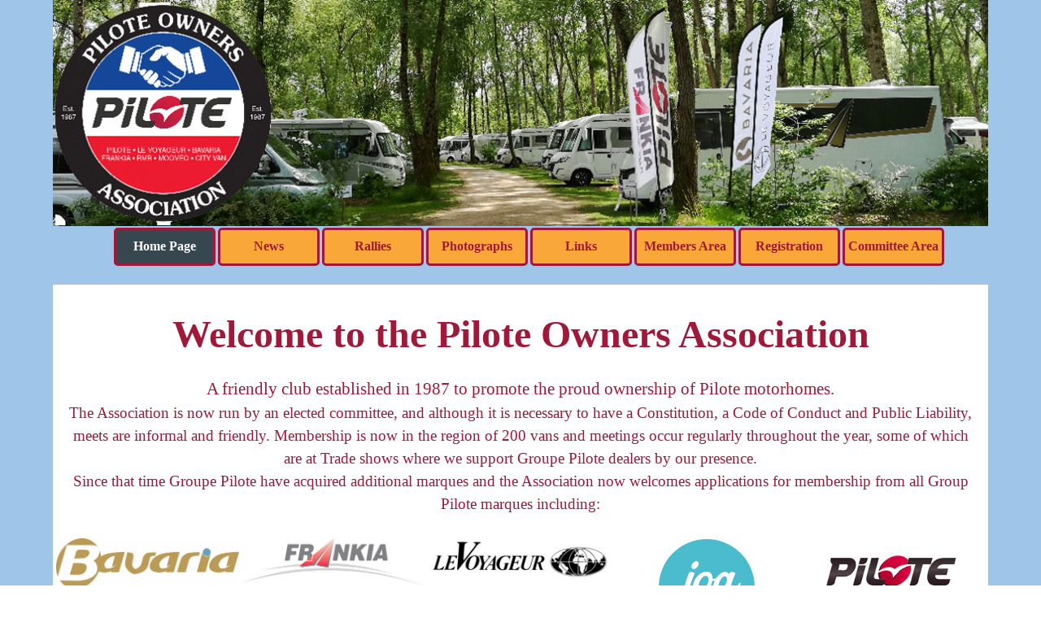

--- FILE ---
content_type: text/html
request_url: https://piloteowners.co.uk/home.html
body_size: 4734
content:
<!DOCTYPE html><!-- HTML5 -->
<html prefix="og: http://ogp.me/ns#" lang="en-GB" dir="ltr">
	<head>
		<title>Pilote Owners Association</title>
		<meta charset="utf-8" />
		<!--[if IE]><meta http-equiv="ImageToolbar" content="False" /><![endif]-->
		<meta name="author" content="Michael Fabianski" />
		<meta name="generator" content="Incomedia WebSite X5 Evo 2025.3.4 - www.websitex5.com" />
		<meta name="description" content="Pilote Owners Association&lt;br /&gt;A club for the owners of motorhomes manufactured by Groupe Pilote including Pilote motorhomes, LeVoyageur motorhomes, Bavaria motorhomes, Frankia and Joa Camp motorhomes. Motorhome Rallies organised in UK and Europe" />
		<meta property="og:image" content="https://www.piloteowners.co.uk/favImage.png" />
		<meta property="og:image:type" content="image/png">
		<meta property="og:image:width" content="1063">
		<meta property="og:image:height" content="1094">
		<meta name="twitter:card" content="summary_large_image">
		<meta name="viewport" content="width=device-width, initial-scale=1" />
		
		<link rel="stylesheet" href="style/reset.css?2025-3-4-0" media="screen,print" />
		<link rel="stylesheet" href="style/print.css?2025-3-4-0" media="print" />
		<link rel="stylesheet" href="style/style.css?2025-3-4-0" media="screen,print" />
		<link rel="stylesheet" href="style/template.css?2025-3-4-0" media="screen" />
		<link rel="stylesheet" href="pcss/home.css?2025-3-4-0-639036549140282009" media="screen,print" />
		<script src="res/jquery.js?2025-3-4-0"></script>
		<script src="res/x5engine.js?2025-3-4-0" data-files-version="2025-3-4-0"></script>
		<script>
			window.onload = function(){ checkBrowserCompatibility('Your browser does not support the features necessary to display this website.','Your browser may not support the features necessary to display this website.','[1]Update your browser[/1] or [2]continue without updating[/2].','http://outdatedbrowser.com/'); };
			x5engine.utils.currentPagePath = 'home.html';
			x5engine.boot.push(function () { x5engine.imPageToTop.initializeButton({}); });
		</script>
		<link rel="icon" href="favicon.png?2025-3-4-0-639036549139984846" type="image/png" />
	</head>
	<body>
		<div id="imPageExtContainer">
			<div id="imPageIntContainer">
				<a class="screen-reader-only-even-focused" href="#imGoToCont" title="Skip the main menu">Go to content</a>
				<div id="imHeaderBg"></div>
				<div id="imPage">
					<header id="imHeader">
						<h1 class="imHidden">Pilote Owners Association</h1>
						<div id="imHeaderObjects"><div id="imHeader_imMenuObject_01_wrapper" class="template-object-wrapper"><!-- UNSEARCHABLE --><a id="imHeader_imMenuObject_01_skip_menu" href="#imHeader_imMenuObject_01_after_menu" class="screen-reader-only-even-focused">Skip menu</a><div id="imHeader_imMenuObject_01"><nav id="imHeader_imMenuObject_01_container"><button type="button" class="clear-button-style hamburger-button hamburger-component" aria-label="Show menu"><span class="hamburger-bar"></span><span class="hamburger-bar"></span><span class="hamburger-bar"></span></button><div class="hamburger-menu-background-container hamburger-component">
	<div class="hamburger-menu-background menu-mobile menu-mobile-animated hidden">
		<button type="button" class="clear-button-style hamburger-menu-close-button" aria-label="Close"><span aria-hidden="true">&times;</span></button>
	</div>
</div>
<ul class="menu-mobile-animated hidden">
	<li class="imMnMnFirst imPage" data-link-paths=",/home.html,/">
<div class="label-wrapper">
<div class="label-inner-wrapper">
		<a class="label" href="home.html">
Home Page		</a>
</div>
</div>
	</li><li class="imMnMnMiddle imPage" data-link-paths=",/news.html">
<div class="label-wrapper">
<div class="label-inner-wrapper">
		<a class="label" href="news.html">
News		</a>
</div>
</div>
	</li><li class="imMnMnMiddle imPage" data-link-paths=",/rallies.html">
<div class="label-wrapper">
<div class="label-inner-wrapper">
		<a class="label" href="rallies.html">
Rallies		</a>
</div>
</div>
	</li><li class="imMnMnMiddle imLevel"><div class="label-wrapper"><div class="label-inner-wrapper"><span class="label">Photographs</span><button type="button" class="screen-reader-only clear-button-style toggle-submenu" aria-label="Show submenu for Photographs" aria-expanded="false" onclick="if ($(this).attr('aria-expanded') == 'true') event.stopImmediatePropagation(); $(this).closest('.imLevel').trigger(jQuery.Event($(this).attr('aria-expanded') == 'false' ? 'mouseenter' : 'mouseleave', { originalEvent: event } ));">▼</button></div></div><ul data-original-position="open-bottom" class="open-bottom" style="" >
	<li class="imMnMnFirst imPage" data-link-paths=",/latest.html">
<div class="label-wrapper">
<div class="label-inner-wrapper">
		<a class="label" href="latest.html">
Latest		</a>
</div>
</div>
	</li><li class="imMnMnLast imPage" data-link-paths=",/archive.html">
<div class="label-wrapper">
<div class="label-inner-wrapper">
		<a class="label" href="archive.html">
Archive		</a>
</div>
</div>
	</li></ul></li><li class="imMnMnMiddle imPage" data-link-paths=",/links.html">
<div class="label-wrapper">
<div class="label-inner-wrapper">
		<a class="label" href="links.html">
Links		</a>
</div>
</div>
	</li><li class="imMnMnMiddle imLevel"><div class="label-wrapper"><div class="label-inner-wrapper"><span class="label">Members Area</span><button type="button" class="screen-reader-only clear-button-style toggle-submenu" aria-label="Show submenu for Members Area" aria-expanded="false" onclick="if ($(this).attr('aria-expanded') == 'true') event.stopImmediatePropagation(); $(this).closest('.imLevel').trigger(jQuery.Event($(this).attr('aria-expanded') == 'false' ? 'mouseenter' : 'mouseleave', { originalEvent: event } ));">▼</button></div></div><ul data-original-position="open-bottom" class="open-bottom" style="" >
	<li class="imMnMnFirst imLevel"><div class="label-wrapper"><div class="label-inner-wrapper"><span class="label">Rally Reports</span><button type="button" class="screen-reader-only clear-button-style toggle-submenu" aria-label="Show submenu for Rally Reports" aria-expanded="false" onclick="if ($(this).attr('aria-expanded') == 'true') event.stopImmediatePropagation(); $(this).closest('.imLevel').trigger(jQuery.Event($(this).attr('aria-expanded') == 'false' ? 'mouseenter' : 'mouseleave', { originalEvent: event } ));">▼</button></div></div><ul data-original-position="open-right" class="open-right" style="" >
	<li class=" imPage" data-link-paths=",/spalding-july-2025.php">
<div class="label-wrapper">
<div class="label-inner-wrapper">
		<a class="label" href="spalding-july-2025.php">
Spalding July 2025		</a>
</div>
</div>
	</li></ul></li><li class="imMnMnMiddle imPage" data-link-paths=",/explorer-1.php">
<div class="label-wrapper">
<div class="label-inner-wrapper">
		<a class="label" href="explorer-1.php">
Explorer		</a>
</div>
</div>
	</li><li class="imMnMnMiddle imPage" data-link-paths=",/diary-of-events.php">
<div class="label-wrapper">
<div class="label-inner-wrapper">
		<a class="label" href="diary-of-events.php">
Diary of Events		</a>
</div>
</div>
	</li><li class="imMnMnMiddle imPage" data-link-paths=",/committee.php">
<div class="label-wrapper">
<div class="label-inner-wrapper">
		<a class="label" href="committee.php">
Committee		</a>
</div>
</div>
	</li><li class="imMnMnMiddle imPage" data-link-paths=",/agm-minutes.php">
<div class="label-wrapper">
<div class="label-inner-wrapper">
		<a class="label" href="agm-minutes.php">
AGM Minutes		</a>
</div>
</div>
	</li><li class="imMnMnMiddle imPage" data-link-paths=",/constitution-and-history.html">
<div class="label-wrapper">
<div class="label-inner-wrapper">
		<a class="label" href="constitution-and-history.html">
Constitution and History		</a>
</div>
</div>
	</li><li class="imMnMnLast imPage" data-link-paths=",/downloads.html">
<div class="label-wrapper">
<div class="label-inner-wrapper">
		<a class="label" href="downloads.html">
Downloads		</a>
</div>
</div>
	</li></ul></li><li class="imMnMnMiddle imPage" data-link-paths=",/registration.html">
<div class="label-wrapper">
<div class="label-inner-wrapper">
		<a class="label" href="registration.html">
Registration		</a>
</div>
</div>
	</li><li class="imMnMnLast imLevel"><div class="label-wrapper"><div class="label-inner-wrapper"><span class="label">Committee Area</span><button type="button" class="screen-reader-only clear-button-style toggle-submenu" aria-label="Show submenu for Committee Area" aria-expanded="false" onclick="if ($(this).attr('aria-expanded') == 'true') event.stopImmediatePropagation(); $(this).closest('.imLevel').trigger(jQuery.Event($(this).attr('aria-expanded') == 'false' ? 'mouseenter' : 'mouseleave', { originalEvent: event } ));">▼</button></div></div><ul data-original-position="open-bottom" class="open-bottom" style="" >
	<li class=" imPage" data-link-paths=",/committee-minutes.php">
<div class="label-wrapper">
<div class="label-inner-wrapper">
		<a class="label" href="committee-minutes.php">
Committee Minutes		</a>
</div>
</div>
	</li></ul></li></ul></nav></div><a id="imHeader_imMenuObject_01_after_menu" class="screen-reader-only-even-focused"></a><!-- UNSEARCHABLE END --><script>
var imHeader_imMenuObject_01_settings = {
	'menuId': 'imHeader_imMenuObject_01',
	'responsiveMenuEffect': 'none',
	'responsiveMenuLevelOpenEvent': 'mouseover',
	'animationDuration': 0,
}
x5engine.boot.push(function(){x5engine.initMenu(imHeader_imMenuObject_01_settings)});
$(function () {
    $('#imHeader_imMenuObject_01_container ul li').not('.imMnMnSeparator').each(function () {
        $(this).on('mouseenter', function (evt) {
            if (!evt.originalEvent) {
                evt.stopImmediatePropagation();
                evt.preventDefault();
                return;
            }
        });
    });
});
$(function () {$('#imHeader_imMenuObject_01_container ul li').not('.imMnMnSeparator').each(function () {    var $this = $(this), timeout = 0, subtimeout = 0, width = 'none', height = 'none';        var submenu = $this.children('ul').add($this.find('.multiple-column > ul'));    $this.on('mouseenter', function () {        if($(this).parents('#imHeader_imMenuObject_01_container-menu-opened').length > 0) return;         clearTimeout(timeout);        clearTimeout(subtimeout);        $this.children('.multiple-column').show(0);        submenu.stop(false, false);        if (width == 'none') {             width = submenu.width();        }        if (height == 'none') {            height = submenu.height();            submenu.css({ overflow : 'hidden', height: 0});        }        setTimeout(function () {         submenu.css({ overflow : 'hidden'}).fadeIn(1).animate({ height: height }, 300, null, function() {$(this).css('overflow', 'visible'); });        }, 250);    }).on('mouseleave', function () {        if($(this).parents('#imHeader_imMenuObject_01_container-menu-opened').length > 0) return;         timeout = setTimeout(function () {         submenu.stop(false, false);            submenu.css('overflow', 'hidden').animate({ height: 0 }, 300, null, function() {$(this).fadeOut(0); });            subtimeout = setTimeout(function () { $this.children('.multiple-column').hide(0); }, 300);        }, 250);    });});});

</script>
</div></div>
					</header>
					<div id="imStickyBarContainer">
						<div id="imStickyBarGraphics"></div>
						<div id="imStickyBar">
							<div id="imStickyBarObjects"><div id="imStickyBar_imObjectTitle_02_wrapper" class="template-object-wrapper"><div id="imStickyBar_imObjectTitle_02"><span id ="imStickyBar_imObjectTitle_02_text" >Pilote</span></div></div><div id="imStickyBar_imMenuObject_03_wrapper" class="template-object-wrapper"><!-- UNSEARCHABLE --><a id="imStickyBar_imMenuObject_03_skip_menu" href="#imStickyBar_imMenuObject_03_after_menu" class="screen-reader-only-even-focused">Skip menu</a><div id="imStickyBar_imMenuObject_03"><nav id="imStickyBar_imMenuObject_03_container"><button type="button" class="clear-button-style hamburger-button hamburger-component" aria-label="Show menu"><span class="hamburger-bar"></span><span class="hamburger-bar"></span><span class="hamburger-bar"></span></button><div class="hamburger-menu-background-container hamburger-component">
	<div class="hamburger-menu-background menu-mobile menu-mobile-animated hidden">
		<button type="button" class="clear-button-style hamburger-menu-close-button" aria-label="Close"><span aria-hidden="true">&times;</span></button>
	</div>
</div>
<ul class="menu-mobile-animated hidden">
	<li class="imMnMnFirst imPage" data-link-paths=",/home.html,/">
<div class="label-wrapper">
<div class="label-inner-wrapper">
		<a class="label" href="home.html">
Home Page		</a>
</div>
</div>
	</li><li class="imMnMnMiddle imPage" data-link-paths=",/news.html">
<div class="label-wrapper">
<div class="label-inner-wrapper">
		<a class="label" href="news.html">
News		</a>
</div>
</div>
	</li><li class="imMnMnMiddle imPage" data-link-paths=",/rallies.html">
<div class="label-wrapper">
<div class="label-inner-wrapper">
		<a class="label" href="rallies.html">
Rallies		</a>
</div>
</div>
	</li><li class="imMnMnMiddle imLevel"><div class="label-wrapper"><div class="label-inner-wrapper"><span class="label">Photographs</span><button type="button" class="screen-reader-only clear-button-style toggle-submenu" aria-label="Show submenu for Photographs" aria-expanded="false" onclick="if ($(this).attr('aria-expanded') == 'true') event.stopImmediatePropagation(); $(this).closest('.imLevel').trigger(jQuery.Event($(this).attr('aria-expanded') == 'false' ? 'mouseenter' : 'mouseleave', { originalEvent: event } ));">▼</button></div></div><ul data-original-position="open-bottom" class="open-bottom" style="" >
	<li class="imMnMnFirst imPage" data-link-paths=",/latest.html">
<div class="label-wrapper">
<div class="label-inner-wrapper">
		<a class="label" href="latest.html">
Latest		</a>
</div>
</div>
	</li><li class="imMnMnLast imPage" data-link-paths=",/archive.html">
<div class="label-wrapper">
<div class="label-inner-wrapper">
		<a class="label" href="archive.html">
Archive		</a>
</div>
</div>
	</li></ul></li><li class="imMnMnMiddle imPage" data-link-paths=",/links.html">
<div class="label-wrapper">
<div class="label-inner-wrapper">
		<a class="label" href="links.html">
Links		</a>
</div>
</div>
	</li><li class="imMnMnMiddle imLevel"><div class="label-wrapper"><div class="label-inner-wrapper"><span class="label">Members Area</span><button type="button" class="screen-reader-only clear-button-style toggle-submenu" aria-label="Show submenu for Members Area" aria-expanded="false" onclick="if ($(this).attr('aria-expanded') == 'true') event.stopImmediatePropagation(); $(this).closest('.imLevel').trigger(jQuery.Event($(this).attr('aria-expanded') == 'false' ? 'mouseenter' : 'mouseleave', { originalEvent: event } ));">▼</button></div></div><ul data-original-position="open-bottom" class="open-bottom" style="" >
	<li class="imMnMnFirst imLevel"><div class="label-wrapper"><div class="label-inner-wrapper"><span class="label">Rally Reports</span><button type="button" class="screen-reader-only clear-button-style toggle-submenu" aria-label="Show submenu for Rally Reports" aria-expanded="false" onclick="if ($(this).attr('aria-expanded') == 'true') event.stopImmediatePropagation(); $(this).closest('.imLevel').trigger(jQuery.Event($(this).attr('aria-expanded') == 'false' ? 'mouseenter' : 'mouseleave', { originalEvent: event } ));">▼</button></div></div><ul data-original-position="open-right" class="open-right" style="" >
	<li class=" imPage" data-link-paths=",/spalding-july-2025.php">
<div class="label-wrapper">
<div class="label-inner-wrapper">
		<a class="label" href="spalding-july-2025.php">
Spalding July 2025		</a>
</div>
</div>
	</li></ul></li><li class="imMnMnMiddle imPage" data-link-paths=",/explorer-1.php">
<div class="label-wrapper">
<div class="label-inner-wrapper">
		<a class="label" href="explorer-1.php">
Explorer		</a>
</div>
</div>
	</li><li class="imMnMnMiddle imPage" data-link-paths=",/diary-of-events.php">
<div class="label-wrapper">
<div class="label-inner-wrapper">
		<a class="label" href="diary-of-events.php">
Diary of Events		</a>
</div>
</div>
	</li><li class="imMnMnMiddle imPage" data-link-paths=",/committee.php">
<div class="label-wrapper">
<div class="label-inner-wrapper">
		<a class="label" href="committee.php">
Committee		</a>
</div>
</div>
	</li><li class="imMnMnMiddle imPage" data-link-paths=",/agm-minutes.php">
<div class="label-wrapper">
<div class="label-inner-wrapper">
		<a class="label" href="agm-minutes.php">
AGM Minutes		</a>
</div>
</div>
	</li><li class="imMnMnMiddle imPage" data-link-paths=",/constitution-and-history.html">
<div class="label-wrapper">
<div class="label-inner-wrapper">
		<a class="label" href="constitution-and-history.html">
Constitution and History		</a>
</div>
</div>
	</li><li class="imMnMnLast imPage" data-link-paths=",/downloads.html">
<div class="label-wrapper">
<div class="label-inner-wrapper">
		<a class="label" href="downloads.html">
Downloads		</a>
</div>
</div>
	</li></ul></li><li class="imMnMnMiddle imPage" data-link-paths=",/registration.html">
<div class="label-wrapper">
<div class="label-inner-wrapper">
		<a class="label" href="registration.html">
Registration		</a>
</div>
</div>
	</li><li class="imMnMnLast imLevel"><div class="label-wrapper"><div class="label-inner-wrapper"><span class="label">Committee Area</span><button type="button" class="screen-reader-only clear-button-style toggle-submenu" aria-label="Show submenu for Committee Area" aria-expanded="false" onclick="if ($(this).attr('aria-expanded') == 'true') event.stopImmediatePropagation(); $(this).closest('.imLevel').trigger(jQuery.Event($(this).attr('aria-expanded') == 'false' ? 'mouseenter' : 'mouseleave', { originalEvent: event } ));">▼</button></div></div><ul data-original-position="open-bottom" class="open-bottom" style="" >
	<li class=" imPage" data-link-paths=",/committee-minutes.php">
<div class="label-wrapper">
<div class="label-inner-wrapper">
		<a class="label" href="committee-minutes.php">
Committee Minutes		</a>
</div>
</div>
	</li></ul></li></ul></nav></div><a id="imStickyBar_imMenuObject_03_after_menu" class="screen-reader-only-even-focused"></a><!-- UNSEARCHABLE END --><script>
var imStickyBar_imMenuObject_03_settings = {
	'menuId': 'imStickyBar_imMenuObject_03',
	'responsiveMenuEffect': 'none',
	'responsiveMenuLevelOpenEvent': 'mouseover',
	'animationDuration': 0,
}
x5engine.boot.push(function(){x5engine.initMenu(imStickyBar_imMenuObject_03_settings)});
$(function () {
    $('#imStickyBar_imMenuObject_03_container ul li').not('.imMnMnSeparator').each(function () {
        $(this).on('mouseenter', function (evt) {
            if (!evt.originalEvent) {
                evt.stopImmediatePropagation();
                evt.preventDefault();
                return;
            }
        });
    });
});
$(function () {$('#imStickyBar_imMenuObject_03_container ul li').not('.imMnMnSeparator').each(function () {    var $this = $(this), timeout = 0, subtimeout = 0, width = 'none', height = 'none';        var submenu = $this.children('ul').add($this.find('.multiple-column > ul'));    $this.on('mouseenter', function () {        if($(this).parents('#imStickyBar_imMenuObject_03_container-menu-opened').length > 0) return;         clearTimeout(timeout);        clearTimeout(subtimeout);        $this.children('.multiple-column').show(0);        submenu.stop(false, false);        if (width == 'none') {             width = submenu.width();        }        if (height == 'none') {            height = submenu.height();            submenu.css({ overflow : 'hidden', height: 0});        }        setTimeout(function () {         submenu.css({ overflow : 'hidden'}).fadeIn(1).animate({ height: height }, 300, null, function() {$(this).css('overflow', 'visible'); });        }, 250);    }).on('mouseleave', function () {        if($(this).parents('#imStickyBar_imMenuObject_03_container-menu-opened').length > 0) return;         timeout = setTimeout(function () {         submenu.stop(false, false);            submenu.css('overflow', 'hidden').animate({ height: 0 }, 300, null, function() {$(this).fadeOut(0); });            subtimeout = setTimeout(function () { $this.children('.multiple-column').hide(0); }, 300);        }, 250);    });});});

</script>
</div></div>
						</div>
					</div>
					<div id="imSideBar">
						<div id="imSideBarObjects"><div id="imSideBar_imObjectImage_01_wrapper" class="template-object-wrapper"><div id="imSideBar_imObjectImage_01"><div id="imSideBar_imObjectImage_01_container"><img src="images/empty-GT_imagea-1-.png"  width="140" height="140" />
</div></div></div></div>
					</div>
					<div id="imContentGraphics"></div>
					<main id="imContent">
						<a id="imGoToCont"></a>
						<div id="imPageRow_1" class="imPageRow">
						
						</div>
						<div id="imCell_1" class=""> <div id="imCellStyleGraphics_1" ></div><div id="imCellStyleBorders_1"></div><div id="imTextObject_01">
							<div data-index="0"  class="text-tab-content grid-prop current-tab "  id="imTextObject_01_tab0" style="opacity: 1; " role="tabpanel" tabindex="0">
								<div class="text-inner">
									<div class="imHeading1 imTACenter"><span class="cf1">Welcome to the Pilote Owners Association</span></div><div><div class="imTACenter"><div class="imTALeft"><div class="imTACenter"><big><big><span class="fs16lh1-5 cf1">A friendly club established in 1987 to promote the proud ownership of Pilote motorhomes.</span></big></big></div><div class="imTACenter"><span class="fs14lh1-5">The Association is now run by an elected committee, and although it is necessary to have a Constitution, a Code of Conduct and Public Liability, meets are informal and friendly. Membership is now in the region of 200 vans and meetings occur regularly throughout the year, some of which are at Trade shows where we support Groupe Pilote dealers by our presence.</span><br></div><div class="imTACenter"><span class="imTAJustify fs14lh1-5">Since that time Groupe Pilote have acquired additional marques and the</span><span class="imTAJustify fs14lh1-5"> </span><span class="cf1"><span class="fs14lh1-5">Association now welcomes applications for membership from all Group Pilote marques including:</span></span><br></div><div class="imTACenter"><br></div></div></div></div><style type="text/css"> 	<!-- 		@page { margin: 2cm } 		P { margin-bottom: 0.21cm } 	--> 	</style>
								</div>
							</div>
						
						</div>
						</div><div id="imCell_8" class=""> <div id="imCellStyleGraphics_8" ></div><div id="imCellStyleBorders_8"></div><div id="imObjectImage_08"><div id="imObjectImage_08_container"><img src="images/logobavariaqv.jpg"  width="476" height="131" />
						</div></div></div><div id="imCell_9" class=""> <div id="imCellStyleGraphics_9" ></div><div id="imCellStyleBorders_9"></div><div id="imObjectImage_09"><div id="imObjectImage_09_container"><img src="images/logoFrankia.jpg"  width="476" height="125" />
						</div></div></div><div id="imCell_10" class=""> <div id="imCellStyleGraphics_10" ></div><div id="imCellStyleBorders_10"></div><div id="imObjectImage_10"><div id="imObjectImage_10_container"><img src="images/logolvx.jpg"  width="476" height="112" />
						</div></div></div><div id="imCell_11" class=""> <div id="imCellStyleGraphics_11" ></div><div id="imCellStyleBorders_11"></div><div id="imObjectImage_11"><div id="imObjectImage_11_container"><img src="images/logopilotesmal2l.jpg"  width="301" height="121" />
						</div></div></div><div id="imCell_13" class=""> <div id="imCellStyleGraphics_13" ></div><div id="imCellStyleBorders_13"></div><div id="imObjectImage_13"><div id="imObjectImage_13_container"><img src="images/joa-logo.svg"  width="120" height="120" /></div></div></div><div id="imPageRow_2" class="imPageRow">
						
						</div>
						<div id="imCell_4" class=""> <div id="imCellStyleGraphics_4" ></div><div id="imCellStyleBorders_4"></div><div id="imTextObject_04">
							<div data-index="0"  class="text-tab-content grid-prop current-tab "  id="imTextObject_04_tab0" style="opacity: 1; " role="tabpanel" tabindex="0">
								<div class="text-inner">
									<div class="imTACenter"><b><span class="imUl fs16lh1-5 cf1">MEMBERS BENEFITS</span></b></div><div class="imTACenter"><b><span class="imUl fs16lh1-5 cf1"><br></span></b></div><big class="fs16lh1-5 cf1"><b><div class="imTACenter">RALLY PROGRAMME UK AND EUROPE<br></div><big><div class="imTACenter">SOCIAL PROGRAMME AT RALLIES</div><div class="imTACenter">CLUB RATE AT TRADE SHOWS</div><div class="imTACenter">CLUB DISCOUNT ON SPARES &amp; ACCESSORIES</div></big></b></big><div class="imTACenter"><div class="imTACenter"><span class="fs16lh1-5 cf1"><b>OPPORTUNITY TO SHARE EXPERIENCES AND TECHNICAL TIPS WITH OTHER OWNERS</b></span></div><big class="fs16lh1-5 cf1"><b><div class="imTACenter">REGULAR NEWSLETTER</div><big><div class="imTACenter">FACTORY VISITS</div><div class="imTACenter"><br></div><div class="imTACenter">For more information contact our <a role="button" href="javascript:x5engine.utils.emailTo('2123413331222211','uk.cors.owneelot@pihipsermbmea_op','','')" class="imCssLink">Membership Secretary</a></div><div class="imTACenter"><div class="imTACenter"><b><span class="fs16lh1-5">or download our Membership Application Form</span></b></div><div class="imTACenter"><br></div></div></big></b></big></div>
								</div>
							</div>
						
						</div>
						</div><div id="imPageRow_3" class="imPageRow">
						
						</div>
						<div id="imCell_12" class=""> <div id="imCellStyleGraphics_12" ></div><div id="imCellStyleBorders_12"></div><!-- PDF File v.9 --><div id="pluginAppObj_12" style="direction: ltr;">
							<script>document.getElementById('pluginAppObj_12').style.width = '100%';</script><iframe src="pluginAppObj/pluginAppObj_12/POA-App-Form-22.pdf" scrolling="no" frameborder="no" style="border:none; overflow:hidden; width:100%; height: 350px; display:block" allowTransparency="true"></iframe>
						   </div></div>
					</main>
					<div id="imFooterBg"></div>
					<footer id="imFooter">
						<div id="imFooterObjects"><div id="imFooter_imTextObject_02_wrapper" class="template-object-wrapper"><div id="imFooter_imTextObject_02">
	<div data-index="0"  class="text-tab-content grid-prop current-tab "  id="imFooter_imTextObject_02_tab0" style="opacity: 1; " role="tabpanel" tabindex="0">
		<div class="text-inner">
			<div class="imTACenter"><b class="fs10lh1-5">Copyright </b><b class="fs10lh1-5">©2020</b><b class="fs10lh1-5"> Pilote Owners Association</b><br></div>
		</div>
	</div>

</div>
</div><div id="imFooter_imObjectImage_05_wrapper" class="template-object-wrapper"><div id="imFooter_imObjectImage_05"><div id="imFooter_imObjectImage_05_container"><a href="https://www.facebook.com/groups/241148649769159" target="_blank"><img src="images/Facebook_logo_vector-622.png"  width="100" height="30" />
</a></div></div></div></div>
					</footer>
				</div>
				<span class="screen-reader-only-even-focused" style="bottom: 0;"><a href="#imGoToCont" title="Read this page again">Back to content</a></span>
			</div>
		</div>
		
		<noscript class="imNoScript"><div class="alert alert-red">To use this website you must enable JavaScript.</div></noscript>
	</body>
</html>


--- FILE ---
content_type: text/css
request_url: https://piloteowners.co.uk/pcss/home.css?2025-3-4-0-639036549140282009
body_size: 7073
content:
#imPage { display: grid; grid-template-columns: minmax(0, 1fr) 1150px minmax(0, 1fr); grid-template-rows: 350px auto 100px; }
#imHeader { display: block; grid-column: 2 / 3; grid-row: 1 / 2; }
#imFooter { display: block; grid-column: 2 / 3; grid-row: 3 / 4; }
#imSideBar { display: none; }
#imContent { display: block; grid-column: 1 / 4; grid-row: 2 / 3; }
#imContentGraphics { display: block; grid-column: 2 / 3; grid-row: 2 / 3; }
@media (max-width: 1149.9px) and (min-width: 720.0px) {
	#imPage { display: grid; grid-template-columns: minmax(0, 1fr) 720px minmax(0, 1fr); grid-template-rows: 270px auto 100px; }
	#imHeader { display: block; grid-column: 1 / 4; grid-row: 1 / 2; }
	#imFooter { display: block; grid-column: 2 / 3; grid-row: 3 / 4; }
	#imSideBar { display: none; }
	#imContent { display: block; grid-column: 1 / 4; grid-row: 2 / 3; }
	#imContentGraphics { display: block; grid-column: 2 / 3; grid-row: 2 / 3; }
	
}
@media (max-width: 719.9px) and (min-width: 480.0px) {
	#imPage { display: grid; grid-template-columns: minmax(0, 1fr) 480px minmax(0, 1fr); grid-template-rows: 150px auto 75px; }
	#imHeader { display: block; grid-column: 2 / 3; grid-row: 1 / 2; }
	#imFooter { display: block; grid-column: 2 / 3; grid-row: 3 / 4; }
	#imSideBar { display: none; }
	#imContent { display: block; grid-column: 1 / 4; grid-row: 2 / 3; }
	#imContentGraphics { display: block; grid-column: 2 / 3; grid-row: 2 / 3; }
	
}
@media (max-width: 479.9px)  {
	#imPage { display: grid; grid-template-columns: 0 minmax(0, 1fr) 0; grid-template-rows: 130px auto 50px; }
	#imHeader { display: block; grid-column: 2 / 3; grid-row: 1 / 2; }
	#imFooter { display: block; grid-column: 2 / 3; grid-row: 3 / 4; }
	#imSideBar { display: none; }
	#imContent { display: block; grid-column: 1 / 4; grid-row: 2 / 3; }
	#imContentGraphics { display: block; grid-column: 2 / 3; grid-row: 2 / 3; }
	
}
#imContent { display: grid; grid-template-columns: minmax(0, 1fr) 19.083px 19.083px 19.083px 19.083px 19.083px 19.083px 19.083px 19.083px 19.083px 19.083px 19.083px 19.083px 19.083px 19.083px 19.083px 19.083px 19.083px 19.083px 19.083px 19.083px 19.083px 19.083px 19.083px 19.083px 19.083px 19.083px 19.083px 19.083px 19.083px 19.083px 19.083px 19.083px 19.083px 19.083px 19.083px 19.083px 19.167px 19.167px 19.167px 19.167px 19.167px 19.167px 19.167px 19.167px 19.167px 19.167px 19.167px 19.167px 19.083px 19.083px 19.083px 19.083px 19.083px 19.083px 19.083px 19.083px 19.083px 19.083px 19.083px 19.083px minmax(0, 1fr); grid-template-rows: auto auto auto auto; }
#imGoToCont { display: block; grid-column: 2 / 3; grid-row: 1 / 2; }
#imCell_1 { display: grid; grid-column: 2 / 62; grid-row: 1 / 2; }
#imCell_8 { display: grid; grid-column: 2 / 14; grid-row: 2 / 3; }
#imCell_9 { display: grid; grid-column: 14 / 26; grid-row: 2 / 3; }
#imCell_10 { display: grid; grid-column: 26 / 38; grid-row: 2 / 3; }
#imCell_13 { display: grid; grid-column: 38 / 50; grid-row: 2 / 3; }
#imCell_11 { display: grid; grid-column: 50 / 62; grid-row: 2 / 3; }
#imCell_4 { display: grid; grid-column: 2 / 62; grid-row: 3 / 4; }
#imCell_12 { display: grid; grid-column: 2 / 62; grid-row: 4 / 5; }
#imPageRow_1 { display: block; grid-column: 2 / 62; grid-row: 1 / 3; }
#imPageRow_2 { display: block; grid-column: 2 / 62; grid-row: 3 / 4; }
#imPageRow_3 { display: block; grid-column: 2 / 62; grid-row: 4 / 5; }
@media (max-width: 1149.9px) and (min-width: 720.0px) {
	#imContent { display: grid; grid-template-columns: minmax(0, 1fr) 11.917px 11.917px 11.917px 11.917px 11.917px 11.917px 11.917px 11.917px 11.917px 11.917px 11.917px 11.917px 11.917px 11.917px 11.917px 11.917px 11.917px 11.917px 11.917px 11.917px 11.917px 11.917px 11.917px 11.917px 11.917px 11.917px 11.917px 11.917px 11.917px 11.917px 11.917px 11.917px 11.917px 11.917px 11.917px 11.917px 12px 12px 12px 12px 12px 12px 12px 12px 12px 12px 12px 12px 11.917px 11.917px 11.917px 11.917px 11.917px 11.917px 11.917px 11.917px 11.917px 11.917px 11.917px 11.917px minmax(0, 1fr); grid-template-rows: auto auto auto auto; }
	#imGoToCont { display: block; grid-column: 2 / 3; grid-row: 1 / 2; }
	#imCell_1 { display: grid; grid-column: 2 / 62; grid-row: 1 / 2; }
	#imCell_8 { display: grid; grid-column: 2 / 14; grid-row: 2 / 3; }
	#imCell_9 { display: grid; grid-column: 14 / 26; grid-row: 2 / 3; }
	#imCell_10 { display: grid; grid-column: 26 / 38; grid-row: 2 / 3; }
	#imCell_13 { display: grid; grid-column: 38 / 50; grid-row: 2 / 3; }
	#imCell_11 { display: grid; grid-column: 50 / 62; grid-row: 2 / 3; }
	#imCell_4 { display: grid; grid-column: 2 / 62; grid-row: 3 / 4; }
	#imCell_12 { display: grid; grid-column: 2 / 62; grid-row: 4 / 5; }
	#imPageRow_1 { display: block; grid-column: 2 / 62; grid-row: 1 / 3; }
	#imPageRow_2 { display: block; grid-column: 2 / 62; grid-row: 3 / 4; }
	#imPageRow_3 { display: block; grid-column: 2 / 62; grid-row: 4 / 5; }
	
}
@media (max-width: 719.9px) and (min-width: 480.0px) {
	#imContent { display: grid; grid-template-columns: minmax(0, 1fr) 8px 8px 8px 8px 8px 8px 8px 8px 8px 8px 8px 8px 8px 8px 8px 8px 8px 8px 8px 8px 8px 8px 8px 8px 8px 8px 8px 8px 8px 8px 8px 8px 8px 8px 8px 8px 8px 8px 8px 8px 8px 8px 8px 8px 8px 8px 8px 8px 8px 8px 8px 8px 8px 8px 8px 8px 8px 8px 8px 8px minmax(0, 1fr); grid-template-rows: auto auto auto auto auto auto auto auto; }
	#imGoToCont { display: block; grid-column: 2 / 3; grid-row: 1 / 2; }
	#imCell_1 { display: grid; grid-column: 2 / 62; grid-row: 1 / 2; }
	#imCell_8 { display: grid; grid-column: 2 / 62; grid-row: 2 / 3; }
	#imCell_9 { display: grid; grid-column: 2 / 62; grid-row: 3 / 4; }
	#imCell_10 { display: grid; grid-column: 2 / 62; grid-row: 4 / 5; }
	#imCell_11 { display: grid; grid-column: 2 / 62; grid-row: 5 / 6; }
	#imCell_13 { display: grid; grid-column: 2 / 62; grid-row: 6 / 7; }
	#imCell_4 { display: grid; grid-column: 2 / 62; grid-row: 7 / 8; }
	#imCell_12 { display: grid; grid-column: 2 / 62; grid-row: 8 / 9; }
	#imPageRow_1 { display: block; grid-column: 2 / 62; grid-row: 1 / 7; }
	#imPageRow_2 { display: block; grid-column: 2 / 62; grid-row: 7 / 8; }
	#imPageRow_3 { display: block; grid-column: 2 / 62; grid-row: 8 / 9; }
	
}
@media (max-width: 479.9px)  {
	#imContent { display: grid; grid-template-columns: 0 minmax(0, 1fr) minmax(0, 1fr) minmax(0, 1fr) minmax(0, 1fr) minmax(0, 1fr) minmax(0, 1fr) minmax(0, 1fr) minmax(0, 1fr) minmax(0, 1fr) minmax(0, 1fr) minmax(0, 1fr) minmax(0, 1fr) minmax(0, 1fr) minmax(0, 1fr) minmax(0, 1fr) minmax(0, 1fr) minmax(0, 1fr) minmax(0, 1fr) minmax(0, 1fr) minmax(0, 1fr) minmax(0, 1fr) minmax(0, 1fr) minmax(0, 1fr) minmax(0, 1fr) minmax(0, 1fr) minmax(0, 1fr) minmax(0, 1fr) minmax(0, 1fr) minmax(0, 1fr) minmax(0, 1fr) minmax(0, 1fr) minmax(0, 1fr) minmax(0, 1fr) minmax(0, 1fr) minmax(0, 1fr) minmax(0, 1fr) minmax(0, 1fr) minmax(0, 1fr) minmax(0, 1fr) minmax(0, 1fr) minmax(0, 1fr) minmax(0, 1fr) minmax(0, 1fr) minmax(0, 1fr) minmax(0, 1fr) minmax(0, 1fr) minmax(0, 1fr) minmax(0, 1fr) minmax(0, 1fr) minmax(0, 1fr) minmax(0, 1fr) minmax(0, 1fr) minmax(0, 1fr) minmax(0, 1fr) minmax(0, 1fr) minmax(0, 1fr) minmax(0, 1fr) minmax(0, 1fr) minmax(0, 1fr) minmax(0, 1fr) 0; grid-template-rows: auto auto auto auto auto auto auto auto; }
	#imGoToCont { display: block; grid-column: 2 / 3; grid-row: 1 / 2; }
	#imCell_1 { display: grid; grid-column: 2 / 62; grid-row: 1 / 2; }
	#imCell_8 { display: grid; grid-column: 2 / 62; grid-row: 2 / 3; }
	#imCell_9 { display: grid; grid-column: 2 / 62; grid-row: 3 / 4; }
	#imCell_10 { display: grid; grid-column: 2 / 62; grid-row: 4 / 5; }
	#imCell_11 { display: grid; grid-column: 2 / 62; grid-row: 5 / 6; }
	#imCell_13 { display: grid; grid-column: 2 / 62; grid-row: 6 / 7; }
	#imCell_4 { display: grid; grid-column: 2 / 62; grid-row: 7 / 8; }
	#imCell_12 { display: grid; grid-column: 2 / 62; grid-row: 8 / 9; }
	#imPageRow_1 { display: block; grid-column: 2 / 62; grid-row: 1 / 7; }
	#imPageRow_2 { display: block; grid-column: 2 / 62; grid-row: 7 / 8; }
	#imPageRow_3 { display: block; grid-column: 2 / 62; grid-row: 8 / 9; }
	
}
#imHeader_imCell_1 { grid-template-columns: 100%; position: relative; box-sizing: border-box; }
#imHeader_imMenuObject_01 { position: relative; max-width: 100%; box-sizing: border-box; z-index: 103; }
#imHeader_imCellStyleGraphics_1 { grid-row: 1 / -1; grid-column: 1 / -1; background-color: transparent;  }
#imHeader_imCellStyleBorders_1 { grid-row: 1 / -1; grid-column: 1 / -1; z-index: 102; }

.label-wrapper .menu-item-icon {
max-height: 100%; position: absolute; top: 0; bottom: 0; inset-inline-start: 3px; margin: auto; z-index: 0; 
}
.im-menu-opened #imStickyBarContainer, .im-menu-opened #imPageToTop { visibility: hidden !important; }
#imFooter_imCell_2 { grid-template-columns: 100%; position: relative; box-sizing: border-box; }
#imFooter_imTextObject_02 { position: relative; max-width: 100%; box-sizing: border-box; z-index: 3; }
#imFooter_imCellStyleGraphics_2 { grid-row: 1 / -1; grid-column: 1 / -1; background-color: transparent;  }
#imFooter_imCellStyleBorders_2 { grid-row: 1 / -1; grid-column: 1 / -1; z-index: 2; }

#imFooter_imTextObject_02 { width: 100%; }
#imFooter_imTextObject_02 { font-style: normal; font-weight: normal; line-height: 24px; }
#imFooter_imTextObject_02_tab0 div { line-height: 24px; }
#imFooter_imTextObject_02_tab0 .imHeading1 { line-height: 72px; }
#imFooter_imTextObject_02_tab0 .imHeading2 { line-height: 56px; }
#imFooter_imTextObject_02_tab0 .imHeading3 { line-height: 48px; }
#imFooter_imTextObject_02_tab0 .imHeading4 { line-height: 40px; }
#imFooter_imTextObject_02_tab0 .imHeading5 { line-height: 36px; }
#imFooter_imTextObject_02_tab0 .imHeading6 { line-height: 32px; }
#imFooter_imTextObject_02_tab0 ul { list-style: disc; margin: 0; padding: 0; overflow: hidden; }
#imFooter_imTextObject_02_tab0 ul ul { list-style: square; padding-block: 0px; padding-inline: 20px 0px; }
#imFooter_imTextObject_02_tab0 ul ul ul { list-style: circle; }
#imFooter_imTextObject_02_tab0 ul li, ol li { margin-block: 0px; margin-inline: 40px 0px; padding: 0px; }
#imFooter_imTextObject_02_tab0 ol { list-style: decimal; margin: 0; padding: 0; }
#imFooter_imTextObject_02_tab0 ol ol { list-style: lower-alpha; padding-block: 0px; padding-inline: 20px 0px; }
#imFooter_imTextObject_02_tab0 blockquote { margin-block: 0px; margin-inline: 15px 0px; padding: 0; border: none; }
#imFooter_imTextObject_02_tab0 table { border: none; padding: 0; border-collapse: collapse; }
#imFooter_imTextObject_02_tab0 table td { border: 1px solid black; word-wrap: break-word; padding: 4px 3px; margin: 0; vertical-align: middle; }
#imFooter_imTextObject_02_tab0 p { margin: 0; padding: 0; }
#imFooter_imTextObject_02_tab0 .inline-block { display: inline-block; }
#imFooter_imTextObject_02_tab0 sup { vertical-align: super; font-size: smaller; }
#imFooter_imTextObject_02_tab0 sub { vertical-align: sub; font-size: smaller; }
#imFooter_imTextObject_02_tab0 img { border: none; margin: 0; vertical-align: text-bottom;}
#imFooter_imTextObject_02_tab0 .fleft { float: left; float: inline-start; vertical-align: baseline;}
#imFooter_imTextObject_02_tab0 .fright { float: right; float: inline-end; vertical-align: baseline;}
#imFooter_imTextObject_02_tab0 img.fleft { margin-inline-end: 15px; }
#imFooter_imTextObject_02_tab0 img.fright { margin-inline-start: 15px; }
#imFooter_imTextObject_02_tab0 .imTALeft { text-align: start; }
#imFooter_imTextObject_02_tab0 .imTARight { text-align: end; }
#imFooter_imTextObject_02_tab0 .imTACenter { text-align: center; }
#imFooter_imTextObject_02_tab0 .imTAJustify { text-align: justify; }
#imFooter_imTextObject_02_tab0 .imUl { text-decoration: underline; }
#imFooter_imTextObject_02_tab0 .imStrike { text-decoration: line-through; }
#imFooter_imTextObject_02_tab0 .imUlStrike { text-decoration: underline line-through; }
#imFooter_imTextObject_02_tab0 .imVt { vertical-align: top; }
#imFooter_imTextObject_02_tab0 .imVc { vertical-align: middle; }
#imFooter_imTextObject_02_tab0 .imVb { vertical-align: bottom; }
#imFooter_imTextObject_02_tab0 hr { border: solid; border-block-width: 1px 0px; border-inline-width: 0px; }
#imFooter_imTextObject_02_tab0 .fs10lh1-5 { vertical-align: baseline; font-size: 10pt; line-height: 20px; }
#imFooter_imTextObject_02 .text-container {width: 100%;}#imFooter_imTextObject_02 .text-container {margin: 0 auto; position: relative;overflow: hidden; display: grid; grid-template-rows: 1fr; grid-template-columns: 1fr; background-color: rgba(255, 255, 255, 1); border-style: solid;border-color: rgba(169, 169, 169, 1); }
#imFooter_imTextObject_02 .text-container .grid-prop.current-tab {z-index: 1; opacity: 1;  }
#imFooter_imTextObject_02 .text-container .grid-prop {grid-area: 1 / 1 / 2 / 2; opacity: 0; box-sizing: border-box; position: relative;  }
#imFooter_imTextObject_02 .text-container .text-tab-content.detach {position: absolute; top: 0; inset-inline-start: 0px; width: 100%; display: none; }
#imFooter_imCell_5 { grid-template-columns: 100%; position: relative; box-sizing: border-box; }
#imFooter_imObjectImage_05 { position: relative; max-width: 100%; box-sizing: border-box; z-index: 3; }
#imFooter_imCellStyleGraphics_5 { grid-row: 1 / -1; grid-column: 1 / -1; background-color: transparent;  }
#imFooter_imCellStyleBorders_5 { grid-row: 1 / -1; grid-column: 1 / -1; z-index: 2; }

#imFooter_imObjectImage_05 { vertical-align: top; margin-top: 0px; margin-bottom: 0px; margin-inline-start: auto; margin-inline-end: auto; }
#imFooter_imObjectImage_05 #imFooter_imObjectImage_05_container img { width: 100%; height: auto; vertical-align: top; }#imSideBar_imCell_1 { grid-template-columns: 100%; position: relative; box-sizing: border-box; }
#imSideBar_imObjectImage_01 { position: relative; max-width: 100%; box-sizing: border-box; z-index: 3; }
#imSideBar_imCellStyleGraphics_1 { grid-row: 1 / -1; grid-column: 1 / -1; background-color: transparent;  }
#imSideBar_imCellStyleBorders_1 { grid-row: 1 / -1; grid-column: 1 / -1; z-index: 2; }

#imSideBar_imObjectImage_01 { vertical-align: top; margin-top: 0px; margin-bottom: 0px; margin-inline-start: auto; margin-inline-end: auto; }
#imSideBar_imObjectImage_01 #imSideBar_imObjectImage_01_container img { width: 100%; height: auto; vertical-align: top; }#imStickyBar_imCell_2 { grid-template-columns: 100%; position: relative; box-sizing: border-box; }
#imStickyBar_imObjectTitle_02 { position: relative; max-width: 100%; box-sizing: border-box; z-index: 3; }
#imStickyBar_imCellStyleGraphics_2 { grid-row: 1 / -1; grid-column: 1 / -1; background-color: transparent;  }
#imStickyBar_imCellStyleBorders_2 { grid-row: 1 / -1; grid-column: 1 / -1; z-index: 2; }

#imStickyBar_imObjectTitle_02 {margin: 0px; text-align: center;}
#imStickyBar_imObjectTitle_02_text {font: normal normal normal 40pt 'Tahoma';  padding: 0px; background-color: transparent; position: relative; display: inline-block; }
#imStickyBar_imObjectTitle_02_text,
#imStickyBar_imObjectTitle_02_text a { color: rgba(250, 167, 57, 1); overflow-wrap: break-word; max-width: 100%;white-space: pre-wrap; }
#imStickyBar_imObjectTitle_02_text a{ text-decoration: none; }
#imStickyBar_imCell_3 { grid-template-columns: 100%; position: relative; box-sizing: border-box; }
#imStickyBar_imMenuObject_03 { position: relative; max-width: 100%; box-sizing: border-box; z-index: 103; }
#imStickyBar_imCellStyleGraphics_3 { grid-row: 1 / -1; grid-column: 1 / -1; background-color: transparent;  }
#imStickyBar_imCellStyleBorders_3 { grid-row: 1 / -1; grid-column: 1 / -1; z-index: 102; }

.label-wrapper .menu-item-icon {
max-height: 100%; position: absolute; top: 0; bottom: 0; inset-inline-start: 3px; margin: auto; z-index: 0; 
}
.im-menu-opened #imStickyBarContainer, .im-menu-opened #imPageToTop { visibility: hidden !important; }
.imPageRow { position: relative;  }
#imCell_1 { grid-template-columns: 100%; position: relative; box-sizing: border-box; }
#imTextObject_01 { position: relative; align-self: center; justify-self: center; max-width: 100%; box-sizing: border-box; z-index: 3; }
#imCellStyleGraphics_1 { grid-row: 1 / -1; grid-column: 1 / -1; background-color: transparent;  }
#imCellStyleBorders_1 { grid-row: 1 / -1; grid-column: 1 / -1; z-index: 2; }

#imTextObject_01 { width: 100%; }
#imTextObject_01 { font-style: normal; font-weight: normal; line-height: 24px; }
#imTextObject_01_tab0 div { line-height: 24px; }
#imTextObject_01_tab0 .imHeading1 { line-height: 72px; }
#imTextObject_01_tab0 .imHeading2 { line-height: 56px; }
#imTextObject_01_tab0 .imHeading3 { line-height: 48px; }
#imTextObject_01_tab0 .imHeading4 { line-height: 40px; }
#imTextObject_01_tab0 .imHeading5 { line-height: 36px; }
#imTextObject_01_tab0 .imHeading6 { line-height: 32px; }
#imTextObject_01_tab0 ul { list-style: disc; margin: 0; padding: 0; overflow: hidden; }
#imTextObject_01_tab0 ul ul { list-style: square; padding-block: 0px; padding-inline: 20px 0px; }
#imTextObject_01_tab0 ul ul ul { list-style: circle; }
#imTextObject_01_tab0 ul li, ol li { margin-block: 0px; margin-inline: 40px 0px; padding: 0px; }
#imTextObject_01_tab0 ol { list-style: decimal; margin: 0; padding: 0; }
#imTextObject_01_tab0 ol ol { list-style: lower-alpha; padding-block: 0px; padding-inline: 20px 0px; }
#imTextObject_01_tab0 blockquote { margin-block: 0px; margin-inline: 15px 0px; padding: 0; border: none; }
#imTextObject_01_tab0 table { border: none; padding: 0; border-collapse: collapse; }
#imTextObject_01_tab0 table td { border: 1px solid black; word-wrap: break-word; padding: 4px 3px; margin: 0; vertical-align: middle; }
#imTextObject_01_tab0 p { margin: 0; padding: 0; }
#imTextObject_01_tab0 .inline-block { display: inline-block; }
#imTextObject_01_tab0 sup { vertical-align: super; font-size: smaller; }
#imTextObject_01_tab0 sub { vertical-align: sub; font-size: smaller; }
#imTextObject_01_tab0 img { border: none; margin: 0; vertical-align: text-bottom;}
#imTextObject_01_tab0 .fleft { float: left; float: inline-start; vertical-align: baseline;}
#imTextObject_01_tab0 .fright { float: right; float: inline-end; vertical-align: baseline;}
#imTextObject_01_tab0 img.fleft { margin-inline-end: 15px; }
#imTextObject_01_tab0 img.fright { margin-inline-start: 15px; }
#imTextObject_01_tab0 .imTALeft { text-align: start; }
#imTextObject_01_tab0 .imTARight { text-align: end; }
#imTextObject_01_tab0 .imTACenter { text-align: center; }
#imTextObject_01_tab0 .imTAJustify { text-align: justify; }
#imTextObject_01_tab0 .imUl { text-decoration: underline; }
#imTextObject_01_tab0 .imStrike { text-decoration: line-through; }
#imTextObject_01_tab0 .imUlStrike { text-decoration: underline line-through; }
#imTextObject_01_tab0 .imVt { vertical-align: top; }
#imTextObject_01_tab0 .imVc { vertical-align: middle; }
#imTextObject_01_tab0 .imVb { vertical-align: bottom; }
#imTextObject_01_tab0 hr { border: solid; border-block-width: 1px 0px; border-inline-width: 0px; }
#imTextObject_01_tab0 .cf1 { color: rgb(160, 25, 58); }
#imTextObject_01_tab0 .fs16lh1-5 { vertical-align: baseline; font-size: 16pt; line-height: 32px; }
#imTextObject_01_tab0 .fs14lh1-5 { vertical-align: baseline; font-size: 14pt; line-height: 28px; }
#imTextObject_01 .text-container {width: 100%;}#imTextObject_01 .text-container {margin: 0 auto; position: relative;overflow: hidden; display: grid; grid-template-rows: 1fr; grid-template-columns: 1fr; background-color: rgba(255, 255, 255, 1); border-style: solid;border-color: rgba(169, 169, 169, 1); }
#imTextObject_01 .text-container .grid-prop.current-tab {z-index: 1; opacity: 1;  }
#imTextObject_01 .text-container .grid-prop {grid-area: 1 / 1 / 2 / 2; opacity: 0; box-sizing: border-box; position: relative;  }
#imTextObject_01 .text-container .text-tab-content.detach {position: absolute; top: 0; inset-inline-start: 0px; width: 100%; display: none; }
#imCell_8 { grid-template-columns: 100%; position: relative; box-sizing: border-box; }
#imObjectImage_08 { position: relative; align-self: start; justify-self: center; max-width: 100%; box-sizing: border-box; z-index: 3; }
#imCellStyleGraphics_8 { grid-row: 1 / -1; grid-column: 1 / -1; background-color: transparent;  }
#imCellStyleBorders_8 { grid-row: 1 / -1; grid-column: 1 / -1; z-index: 2; }

#imObjectImage_08 #imObjectImage_08_container { width: 476px; max-width: 100%; line-height: 0; }
#imObjectImage_08 { vertical-align: top; margin-top: 0px; margin-bottom: 0px; margin-inline-start: auto; margin-inline-end: auto; }
#imObjectImage_08 #imObjectImage_08_container img { width: 100%; height: auto; vertical-align: top; }#imCell_9 { grid-template-columns: 100%; position: relative; box-sizing: border-box; }
#imObjectImage_09 { position: relative; align-self: start; justify-self: center; max-width: 100%; box-sizing: border-box; z-index: 3; }
#imCellStyleGraphics_9 { grid-row: 1 / -1; grid-column: 1 / -1; background-color: transparent;  }
#imCellStyleBorders_9 { grid-row: 1 / -1; grid-column: 1 / -1; z-index: 2; }

#imObjectImage_09 #imObjectImage_09_container { width: 476px; max-width: 100%; line-height: 0; }
#imObjectImage_09 { vertical-align: top; margin-top: 0px; margin-bottom: 0px; margin-inline-start: auto; margin-inline-end: auto; }
#imObjectImage_09 #imObjectImage_09_container img { width: 100%; height: auto; vertical-align: top; }#imCell_10 { grid-template-columns: 100%; position: relative; box-sizing: border-box; }
#imObjectImage_10 { position: relative; align-self: start; justify-self: center; max-width: 100%; box-sizing: border-box; z-index: 3; }
#imCellStyleGraphics_10 { grid-row: 1 / -1; grid-column: 1 / -1; background-color: transparent;  }
#imCellStyleBorders_10 { grid-row: 1 / -1; grid-column: 1 / -1; z-index: 2; }

#imObjectImage_10 #imObjectImage_10_container { width: 476px; max-width: 100%; line-height: 0; }
#imObjectImage_10 { vertical-align: top; margin-top: 0px; margin-bottom: 0px; margin-inline-start: auto; margin-inline-end: auto; }
#imObjectImage_10 #imObjectImage_10_container img { width: 100%; height: auto; vertical-align: top; }#imCell_11 { grid-template-columns: 100%; position: relative; box-sizing: border-box; }
#imObjectImage_11 { position: relative; align-self: start; justify-self: center; max-width: 100%; box-sizing: border-box; z-index: 3; }
#imCellStyleGraphics_11 { grid-row: 1 / -1; grid-column: 1 / -1; background-color: transparent;  }
#imCellStyleBorders_11 { grid-row: 1 / -1; grid-column: 1 / -1; z-index: 2; }

#imObjectImage_11 #imObjectImage_11_container { width: 301px; max-width: 100%; line-height: 0; }
#imObjectImage_11 { vertical-align: top; margin-top: 0px; margin-bottom: 0px; margin-inline-start: auto; margin-inline-end: auto; }
#imObjectImage_11 #imObjectImage_11_container img { width: 100%; height: auto; vertical-align: top; }#imCell_13 { grid-template-columns: 100%; position: relative; box-sizing: border-box; }
#imObjectImage_13 { position: relative; align-self: start; justify-self: center; max-width: 100%; box-sizing: border-box; z-index: 3; }
#imCellStyleGraphics_13 { grid-row: 1 / -1; grid-column: 1 / -1; background-color: transparent;  }
#imCellStyleBorders_13 { grid-row: 1 / -1; grid-column: 1 / -1; z-index: 2; }

#imObjectImage_13 #imObjectImage_13_container img { width: 100%; max-width: 120px; height: auto; vertical-align: top; }
#imCell_4 { grid-template-columns: 100%; position: relative; box-sizing: border-box; }
#imTextObject_04 { position: relative; align-self: center; justify-self: center; max-width: 100%; box-sizing: border-box; z-index: 3; }
#imCellStyleGraphics_4 { grid-row: 1 / -1; grid-column: 1 / -1; background-color: transparent;  }
#imCellStyleBorders_4 { grid-row: 1 / -1; grid-column: 1 / -1; z-index: 2; }

#imTextObject_04 { width: 100%; }
#imTextObject_04 { font-style: normal; font-weight: normal; line-height: 24px; }
#imTextObject_04_tab0 div { line-height: 24px; }
#imTextObject_04_tab0 .imHeading1 { line-height: 72px; }
#imTextObject_04_tab0 .imHeading2 { line-height: 56px; }
#imTextObject_04_tab0 .imHeading3 { line-height: 48px; }
#imTextObject_04_tab0 .imHeading4 { line-height: 40px; }
#imTextObject_04_tab0 .imHeading5 { line-height: 36px; }
#imTextObject_04_tab0 .imHeading6 { line-height: 32px; }
#imTextObject_04_tab0 ul { list-style: disc; margin: 0; padding: 0; overflow: hidden; }
#imTextObject_04_tab0 ul ul { list-style: square; padding-block: 0px; padding-inline: 20px 0px; }
#imTextObject_04_tab0 ul ul ul { list-style: circle; }
#imTextObject_04_tab0 ul li, ol li { margin-block: 0px; margin-inline: 40px 0px; padding: 0px; }
#imTextObject_04_tab0 ol { list-style: decimal; margin: 0; padding: 0; }
#imTextObject_04_tab0 ol ol { list-style: lower-alpha; padding-block: 0px; padding-inline: 20px 0px; }
#imTextObject_04_tab0 blockquote { margin-block: 0px; margin-inline: 15px 0px; padding: 0; border: none; }
#imTextObject_04_tab0 table { border: none; padding: 0; border-collapse: collapse; }
#imTextObject_04_tab0 table td { border: 1px solid black; word-wrap: break-word; padding: 4px 3px; margin: 0; vertical-align: middle; }
#imTextObject_04_tab0 p { margin: 0; padding: 0; }
#imTextObject_04_tab0 .inline-block { display: inline-block; }
#imTextObject_04_tab0 sup { vertical-align: super; font-size: smaller; }
#imTextObject_04_tab0 sub { vertical-align: sub; font-size: smaller; }
#imTextObject_04_tab0 img { border: none; margin: 0; vertical-align: text-bottom;}
#imTextObject_04_tab0 .fleft { float: left; float: inline-start; vertical-align: baseline;}
#imTextObject_04_tab0 .fright { float: right; float: inline-end; vertical-align: baseline;}
#imTextObject_04_tab0 img.fleft { margin-inline-end: 15px; }
#imTextObject_04_tab0 img.fright { margin-inline-start: 15px; }
#imTextObject_04_tab0 .imTALeft { text-align: start; }
#imTextObject_04_tab0 .imTARight { text-align: end; }
#imTextObject_04_tab0 .imTACenter { text-align: center; }
#imTextObject_04_tab0 .imTAJustify { text-align: justify; }
#imTextObject_04_tab0 .imUl { text-decoration: underline; }
#imTextObject_04_tab0 .imStrike { text-decoration: line-through; }
#imTextObject_04_tab0 .imUlStrike { text-decoration: underline line-through; }
#imTextObject_04_tab0 .imVt { vertical-align: top; }
#imTextObject_04_tab0 .imVc { vertical-align: middle; }
#imTextObject_04_tab0 .imVb { vertical-align: bottom; }
#imTextObject_04_tab0 hr { border: solid; border-block-width: 1px 0px; border-inline-width: 0px; }
#imTextObject_04_tab0 .fs16lh1-5 { vertical-align: baseline; font-size: 16pt; line-height: 32px; }
#imTextObject_04_tab0 .cf1 { color: rgb(160, 25, 58); }
#imTextObject_04 .text-container {width: 100%;}#imTextObject_04 .text-container {margin: 0 auto; position: relative;overflow: hidden; display: grid; grid-template-rows: 1fr; grid-template-columns: 1fr; background-color: rgba(255, 255, 255, 1); border-style: solid;border-color: rgba(169, 169, 169, 1); }
#imTextObject_04 .text-container .grid-prop.current-tab {z-index: 1; opacity: 1;  }
#imTextObject_04 .text-container .grid-prop {grid-area: 1 / 1 / 2 / 2; opacity: 0; box-sizing: border-box; position: relative;  }
#imTextObject_04 .text-container .text-tab-content.detach {position: absolute; top: 0; inset-inline-start: 0px; width: 100%; display: none; }
#imCell_12 { grid-template-columns: 100%; position: relative; box-sizing: border-box; }
#pluginAppObj_12 { position: relative; align-self: start; justify-self: center; max-width: 100%; box-sizing: border-box; z-index: 3; }
#imCellStyleGraphics_12 { grid-row: 1 / -1; grid-column: 1 / -1; background-color: transparent;  }
#imCellStyleBorders_12 { grid-row: 1 / -1; grid-column: 1 / -1; z-index: 2; }

@media (min-width: 1150.0px) {
	#imCell_1 { padding-top: 5px; padding-bottom: 1px; padding-inline-start: 5px; padding-inline-end: 5px; }
	#imCell_1 { grid-template-rows: [row-content] auto ; }
	#imTextObject_01 { padding-top: 5px; padding-bottom: 1px; padding-inline-start: 5px; padding-inline-end: 5px; grid-row: row-content / span 1; grid-column: 1 / -1; }
	#imCellStyleBorders_1 {  border-top: 0; border-bottom: 0; border-inline-start-width: 0px;  border-inline-end-width: 0px;  }
	#imTextObject_01 .text-container {border-block-width: 0px 1px; border-inline-width: 1px; box-sizing: border-box;width: 100%;}
	#imCell_8 { padding-top: 1px; padding-bottom: 1px; padding-inline-start: 1px; padding-inline-end: 1px; }
	#imCell_8 { grid-template-rows: [row-content] auto ; }
	#imObjectImage_08 { padding-top: 1px; padding-bottom: 1px; padding-inline-start: 1px; padding-inline-end: 1px; grid-row: row-content / span 1; grid-column: 1 / -1; }
	#imCellStyleBorders_8 {  border-top: 0; border-bottom: 0; border-inline-start-width: 0px;  border-inline-end-width: 0px;  }
	#imCell_9 { padding-top: 1px; padding-bottom: 1px; padding-inline-start: 1px; padding-inline-end: 1px; }
	#imCell_9 { grid-template-rows: [row-content] auto ; }
	#imObjectImage_09 { padding-top: 1px; padding-bottom: 1px; padding-inline-start: 1px; padding-inline-end: 1px; grid-row: row-content / span 1; grid-column: 1 / -1; }
	#imCellStyleBorders_9 {  border-top: 0; border-bottom: 0; border-inline-start-width: 0px;  border-inline-end-width: 0px;  }
	#imCell_10 { padding-top: 1px; padding-bottom: 1px; padding-inline-start: 1px; padding-inline-end: 1px; }
	#imCell_10 { grid-template-rows: [row-content] auto ; }
	#imObjectImage_10 { padding-top: 1px; padding-bottom: 1px; padding-inline-start: 1px; padding-inline-end: 1px; grid-row: row-content / span 1; grid-column: 1 / -1; }
	#imCellStyleBorders_10 {  border-top: 0; border-bottom: 0; border-inline-start-width: 0px;  border-inline-end-width: 0px;  }
	#imCell_11 { padding-top: 1px; padding-bottom: 1px; padding-inline-start: 1px; padding-inline-end: 1px; }
	#imCell_11 { grid-template-rows: [row-content] auto ; }
	#imObjectImage_11 { padding-top: 1px; padding-bottom: 1px; padding-inline-start: 1px; padding-inline-end: 1px; grid-row: row-content / span 1; grid-column: 1 / -1; }
	#imCellStyleBorders_11 {  border-top: 0; border-bottom: 0; border-inline-start-width: 0px;  border-inline-end-width: 0px;  }
	#imCell_13 { padding-top: 1px; padding-bottom: 1px; padding-inline-start: 1px; padding-inline-end: 1px; }
	#imCell_13 { grid-template-rows: [row-content] auto ; }
	#imObjectImage_13 { padding-top: 1px; padding-bottom: 1px; padding-inline-start: 1px; padding-inline-end: 1px; grid-row: row-content / span 1; grid-column: 1 / -1; }
	#imCellStyleBorders_13 {  border-top: 0; border-bottom: 0; border-inline-start-width: 0px;  border-inline-end-width: 0px;  }
	#imCell_4 { padding-top: 15px; padding-bottom: 15px; padding-inline-start: 15px; padding-inline-end: 15px; }
	#imCell_4 { grid-template-rows: [row-content] auto ; }
	#imTextObject_04 { padding-top: 15px; padding-bottom: 15px; padding-inline-start: 15px; padding-inline-end: 15px; grid-row: row-content / span 1; grid-column: 1 / -1; }
	#imCellStyleBorders_4 {  border-top: 0; border-bottom: 0; border-inline-start-width: 0px;  border-inline-end-width: 0px;  }
	#imTextObject_04 .text-container {border-block-width: 0px 1px; border-inline-width: 1px; box-sizing: border-box;width: 100%;}
	#imCell_12 { padding-top: 10px; padding-bottom: 10px; padding-inline-start: 10px; padding-inline-end: 10px; }
	#imCell_12 { grid-template-rows: [row-content] auto ; }
	#pluginAppObj_12 { padding-top: 10px; padding-bottom: 10px; padding-inline-start: 10px; padding-inline-end: 10px; grid-row: row-content / span 1; grid-column: 1 / -1; }
	#imCellStyleBorders_12 {  border-top: 0; border-bottom: 0; border-inline-start-width: 0px;  border-inline-end-width: 0px;  }
	
}

@media (max-width: 1149.9px) and (min-width: 720.0px) {
	#imCell_1 { padding-top: 5px; padding-bottom: 1px; padding-inline-start: 3px; padding-inline-end: 3px; }
	#imCell_1 { grid-template-rows: [row-content] auto ; }
	#imTextObject_01 { padding-top: 5px; padding-bottom: 1px; padding-inline-start: 5px; padding-inline-end: 5px; grid-row: row-content / span 1; grid-column: 1 / -1; }
	#imCellStyleBorders_1 {  border-top: 0; border-bottom: 0; border-inline-start-width: 0px;  border-inline-end-width: 0px;  }
	#imTextObject_01 .text-container {border-block-width: 0px 1px; border-inline-width: 1px; box-sizing: border-box;width: 100%;}
	#imCell_8 { padding-top: 1px; padding-bottom: 1px; padding-inline-start: 1px; padding-inline-end: 1px; }
	#imCell_8 { grid-template-rows: [row-content] auto ; }
	#imObjectImage_08 { padding-top: 1px; padding-bottom: 1px; padding-inline-start: 1px; padding-inline-end: 1px; grid-row: row-content / span 1; grid-column: 1 / -1; }
	#imCellStyleBorders_8 {  border-top: 0; border-bottom: 0; border-inline-start-width: 0px;  border-inline-end-width: 0px;  }
	#imCell_9 { padding-top: 1px; padding-bottom: 1px; padding-inline-start: 1px; padding-inline-end: 1px; }
	#imCell_9 { grid-template-rows: [row-content] auto ; }
	#imObjectImage_09 { padding-top: 1px; padding-bottom: 1px; padding-inline-start: 1px; padding-inline-end: 1px; grid-row: row-content / span 1; grid-column: 1 / -1; }
	#imCellStyleBorders_9 {  border-top: 0; border-bottom: 0; border-inline-start-width: 0px;  border-inline-end-width: 0px;  }
	#imCell_10 { padding-top: 1px; padding-bottom: 1px; padding-inline-start: 1px; padding-inline-end: 1px; }
	#imCell_10 { grid-template-rows: [row-content] auto ; }
	#imObjectImage_10 { padding-top: 1px; padding-bottom: 1px; padding-inline-start: 1px; padding-inline-end: 1px; grid-row: row-content / span 1; grid-column: 1 / -1; }
	#imCellStyleBorders_10 {  border-top: 0; border-bottom: 0; border-inline-start-width: 0px;  border-inline-end-width: 0px;  }
	#imCell_11 { padding-top: 1px; padding-bottom: 1px; padding-inline-start: 1px; padding-inline-end: 1px; }
	#imCell_11 { grid-template-rows: [row-content] auto ; }
	#imObjectImage_11 { padding-top: 1px; padding-bottom: 1px; padding-inline-start: 1px; padding-inline-end: 1px; grid-row: row-content / span 1; grid-column: 1 / -1; }
	#imCellStyleBorders_11 {  border-top: 0; border-bottom: 0; border-inline-start-width: 0px;  border-inline-end-width: 0px;  }
	#imCell_13 { padding-top: 1px; padding-bottom: 1px; padding-inline-start: 1px; padding-inline-end: 1px; }
	#imCell_13 { grid-template-rows: [row-content] auto ; }
	#imObjectImage_13 { padding-top: 1px; padding-bottom: 1px; padding-inline-start: 1px; padding-inline-end: 1px; grid-row: row-content / span 1; grid-column: 1 / -1; }
	#imCellStyleBorders_13 {  border-top: 0; border-bottom: 0; border-inline-start-width: 0px;  border-inline-end-width: 0px;  }
	#imCell_4 { padding-top: 15px; padding-bottom: 15px; padding-inline-start: 9px; padding-inline-end: 9px; }
	#imCell_4 { grid-template-rows: [row-content] auto ; }
	#imTextObject_04 { padding-top: 15px; padding-bottom: 15px; padding-inline-start: 15px; padding-inline-end: 15px; grid-row: row-content / span 1; grid-column: 1 / -1; }
	#imCellStyleBorders_4 {  border-top: 0; border-bottom: 0; border-inline-start-width: 0px;  border-inline-end-width: 0px;  }
	#imTextObject_04 .text-container {border-block-width: 0px 1px; border-inline-width: 1px; box-sizing: border-box;width: 100%;}
	#imCell_12 { padding-top: 10px; padding-bottom: 10px; padding-inline-start: 6px; padding-inline-end: 6px; }
	#imCell_12 { grid-template-rows: [row-content] auto ; }
	#pluginAppObj_12 { padding-top: 10px; padding-bottom: 10px; padding-inline-start: 10px; padding-inline-end: 10px; grid-row: row-content / span 1; grid-column: 1 / -1; }
	#imCellStyleBorders_12 {  border-top: 0; border-bottom: 0; border-inline-start-width: 0px;  border-inline-end-width: 0px;  }
	
}

@media (max-width: 719.9px) and (min-width: 480.0px) {
	#imCell_1 { padding-top: 5px; padding-bottom: 1px; padding-inline-start: 2px; padding-inline-end: 2px; }
	#imCell_1 { grid-template-rows: [row-content] auto ; }
	#imTextObject_01 { padding-top: 5px; padding-bottom: 1px; padding-inline-start: 5px; padding-inline-end: 5px; grid-row: row-content / span 1; grid-column: 1 / -1; }
	#imCellStyleBorders_1 {  border-top: 0; border-bottom: 0; border-inline-start-width: 0px;  border-inline-end-width: 0px;  }
	#imTextObject_01 .text-container {border-block-width: 0px 1px; border-inline-width: 1px; box-sizing: border-box;width: 100%;}
	#imCell_8 { padding-top: 1px; padding-bottom: 1px; padding-inline-start: 1px; padding-inline-end: 1px; }
	#imCell_8 { grid-template-rows: [row-content] auto ; }
	#imObjectImage_08 { padding-top: 1px; padding-bottom: 1px; padding-inline-start: 1px; padding-inline-end: 1px; grid-row: row-content / span 1; grid-column: 1 / -1; }
	#imCellStyleBorders_8 {  border-top: 0; border-bottom: 0; border-inline-start-width: 0px;  border-inline-end-width: 0px;  }
	#imCell_9 { padding-top: 1px; padding-bottom: 1px; padding-inline-start: 1px; padding-inline-end: 1px; }
	#imCell_9 { grid-template-rows: [row-content] auto ; }
	#imObjectImage_09 { padding-top: 1px; padding-bottom: 1px; padding-inline-start: 1px; padding-inline-end: 1px; grid-row: row-content / span 1; grid-column: 1 / -1; }
	#imCellStyleBorders_9 {  border-top: 0; border-bottom: 0; border-inline-start-width: 0px;  border-inline-end-width: 0px;  }
	#imCell_10 { padding-top: 1px; padding-bottom: 1px; padding-inline-start: 1px; padding-inline-end: 1px; }
	#imCell_10 { grid-template-rows: [row-content] auto ; }
	#imObjectImage_10 { padding-top: 1px; padding-bottom: 1px; padding-inline-start: 1px; padding-inline-end: 1px; grid-row: row-content / span 1; grid-column: 1 / -1; }
	#imCellStyleBorders_10 {  border-top: 0; border-bottom: 0; border-inline-start-width: 0px;  border-inline-end-width: 0px;  }
	#imCell_11 { padding-top: 1px; padding-bottom: 1px; padding-inline-start: 1px; padding-inline-end: 1px; }
	#imCell_11 { grid-template-rows: [row-content] auto ; }
	#imObjectImage_11 { padding-top: 1px; padding-bottom: 1px; padding-inline-start: 1px; padding-inline-end: 1px; grid-row: row-content / span 1; grid-column: 1 / -1; }
	#imCellStyleBorders_11 {  border-top: 0; border-bottom: 0; border-inline-start-width: 0px;  border-inline-end-width: 0px;  }
	#imCell_13 { padding-top: 1px; padding-bottom: 1px; padding-inline-start: 1px; padding-inline-end: 1px; }
	#imCell_13 { grid-template-rows: [row-content] auto ; }
	#imObjectImage_13 { padding-top: 1px; padding-bottom: 1px; padding-inline-start: 1px; padding-inline-end: 1px; grid-row: row-content / span 1; grid-column: 1 / -1; }
	#imCellStyleBorders_13 {  border-top: 0; border-bottom: 0; border-inline-start-width: 0px;  border-inline-end-width: 0px;  }
	#imCell_4 { padding-top: 15px; padding-bottom: 15px; padding-inline-start: 6px; padding-inline-end: 6px; }
	#imCell_4 { grid-template-rows: [row-content] auto ; }
	#imTextObject_04 { padding-top: 15px; padding-bottom: 15px; padding-inline-start: 15px; padding-inline-end: 15px; grid-row: row-content / span 1; grid-column: 1 / -1; }
	#imCellStyleBorders_4 {  border-top: 0; border-bottom: 0; border-inline-start-width: 0px;  border-inline-end-width: 0px;  }
	#imTextObject_04 .text-container {border-block-width: 0px 1px; border-inline-width: 1px; box-sizing: border-box;width: 100%;}
	#imCell_12 { padding-top: 10px; padding-bottom: 10px; padding-inline-start: 4px; padding-inline-end: 4px; }
	#imCell_12 { grid-template-rows: [row-content] auto ; }
	#pluginAppObj_12 { padding-top: 10px; padding-bottom: 10px; padding-inline-start: 10px; padding-inline-end: 10px; grid-row: row-content / span 1; grid-column: 1 / -1; }
	#imCellStyleBorders_12 {  border-top: 0; border-bottom: 0; border-inline-start-width: 0px;  border-inline-end-width: 0px;  }
	
}

@media (max-width: 479.9px)  {
	#imCell_1 { padding-top: 5px; padding-bottom: 1px; padding-inline-start: 5px; padding-inline-end: 5px; }
	#imCell_1 { grid-template-rows: [row-content] auto ; }
	#imTextObject_01 { padding-top: 5px; padding-bottom: 1px; padding-inline-start: 5px; padding-inline-end: 5px; grid-row: row-content / span 1; grid-column: 1 / -1; }
	#imCellStyleGraphics_1 { box-sizing: border-box; }
	#imTextObject_01 .text-container {border-block-width: 0px 1px; border-inline-width: 1px; box-sizing: border-box;width: 100%;}
	#imCell_8 { padding-top: 1px; padding-bottom: 1px; padding-inline-start: 5px; padding-inline-end: 5px; }
	#imCell_8 { grid-template-rows: [row-content] auto ; }
	#imObjectImage_08 { padding-top: 1px; padding-bottom: 1px; padding-inline-start: 1px; padding-inline-end: 1px; grid-row: row-content / span 1; grid-column: 1 / -1; }
	#imCellStyleGraphics_8 { box-sizing: border-box; }
	#imCell_9 { padding-top: 1px; padding-bottom: 1px; padding-inline-start: 5px; padding-inline-end: 5px; }
	#imCell_9 { grid-template-rows: [row-content] auto ; }
	#imObjectImage_09 { padding-top: 1px; padding-bottom: 1px; padding-inline-start: 1px; padding-inline-end: 1px; grid-row: row-content / span 1; grid-column: 1 / -1; }
	#imCellStyleGraphics_9 { box-sizing: border-box; }
	#imCell_10 { padding-top: 1px; padding-bottom: 1px; padding-inline-start: 5px; padding-inline-end: 5px; }
	#imCell_10 { grid-template-rows: [row-content] auto ; }
	#imObjectImage_10 { padding-top: 1px; padding-bottom: 1px; padding-inline-start: 1px; padding-inline-end: 1px; grid-row: row-content / span 1; grid-column: 1 / -1; }
	#imCellStyleGraphics_10 { box-sizing: border-box; }
	#imCell_11 { padding-top: 1px; padding-bottom: 1px; padding-inline-start: 5px; padding-inline-end: 5px; }
	#imCell_11 { grid-template-rows: [row-content] auto ; }
	#imObjectImage_11 { padding-top: 1px; padding-bottom: 1px; padding-inline-start: 1px; padding-inline-end: 1px; grid-row: row-content / span 1; grid-column: 1 / -1; }
	#imCellStyleGraphics_11 { box-sizing: border-box; }
	#imCell_13 { padding-top: 1px; padding-bottom: 1px; padding-inline-start: 5px; padding-inline-end: 5px; }
	#imCell_13 { grid-template-rows: [row-content] auto ; }
	#imObjectImage_13 { padding-top: 1px; padding-bottom: 1px; padding-inline-start: 1px; padding-inline-end: 1px; grid-row: row-content / span 1; grid-column: 1 / -1; }
	#imCellStyleGraphics_13 { box-sizing: border-box; }
	#imCell_4 { padding-top: 15px; padding-bottom: 15px; padding-inline-start: 5px; padding-inline-end: 5px; }
	#imCell_4 { grid-template-rows: [row-content] auto ; }
	#imTextObject_04 { padding-top: 15px; padding-bottom: 15px; padding-inline-start: 15px; padding-inline-end: 15px; grid-row: row-content / span 1; grid-column: 1 / -1; }
	#imCellStyleGraphics_4 { box-sizing: border-box; }
	#imTextObject_04 .text-container {border-block-width: 0px 1px; border-inline-width: 1px; box-sizing: border-box;width: 100%;}
	#imCell_12 { padding-top: 10px; padding-bottom: 10px; padding-inline-start: 5px; padding-inline-end: 5px; }
	#imCell_12 { grid-template-rows: [row-content] auto ; }
	#pluginAppObj_12 { padding-top: 10px; padding-bottom: 10px; padding-inline-start: 10px; padding-inline-end: 10px; grid-row: row-content / span 1; grid-column: 1 / -1; }
	#imCellStyleGraphics_12 { box-sizing: border-box; }
	
}

@media (min-width: 1150.0px) {
	#imHeader_imMenuObject_01_wrapper { position: absolute; top: 280px; inset-inline-start: -10px; width: 1170px; height: 54px; text-align: center; z-index: 1002;  }
	#imHeader_imCell_1 { padding-top: 0px; padding-bottom: 0px; padding-inline-start: 0px; padding-inline-end: 0px; }
	#imHeader_imCell_1 { grid-template-rows: [row-content] auto ; }
	#imHeader_imMenuObject_01 { padding-top: 0px; padding-bottom: 0px; padding-inline-start: 0px; padding-inline-end: 0px; grid-row: row-content / span 1; grid-column: 1 / -1; }
	#imHeader_imCellStyleBorders_1 {  border-top: 0; border-bottom: 0; border-inline-start-width: 0px;  border-inline-end-width: 0px;  }
	/* Main menu background */
	#imHeader_imMenuObject_01_container { border: solid; border-block-color: rgba(54, 71, 79, 1) rgba(54, 71, 79, 1); border-inline-color: rgba(54, 71, 79, 1) rgba(54, 71, 79, 1); border-width: 0px; border-radius: 0px;  width: 100%; box-sizing: border-box; background-color: rgba(159, 197, 232, 1); padding: 0px; display: inline-table;}
	#imHeader_imMenuObject_01_container > ul:after {content: '';display: table;clear: both; }
	/* Main menu button size and position */
	#imHeader_imMenuObject_01_container > ul > li {position: relative;margin-inline-start: 3px; margin-top: 0px; display: inline-block; vertical-align: top; }
	#imHeader_imMenuObject_01_container > ul > li > .label-wrapper, #imHeader_imMenuObject_01_container > ul > li > div > .label-wrapper { display: block; overflow: hidden; width: 119px; height: 41px; padding-block: 0px; padding-inline: 5px; border-width: 3px; border-radius: 5px; }
	#imHeader_imMenuObject_01_container > ul > li > .label-wrapper:has(:focus-visible), #imHeader_imMenuObject_01_container > ul > li > div > .label-wrapper:has(:focus-visible) { overflow: visible; }
	#imHeader_imMenuObject_01 .hamburger-button {cursor: pointer; width: 41px; height: 41px; display: inline-block; vertical-align: top; padding: 0; box-sizing: content-box; border-width: 3px; border-radius: 5px; }
	#imHeader_imMenuObject_01 .hamburger-bar { margin: 4px auto; width: 65%; height: 4px; background-color: rgba(160, 25, 58, 1); display: block; }
	#imHeader_imMenuObject_01 .label-inner-wrapper, #imHeader_imMenuObject_01 .hamburger-button > div { display: table; width: 100%; height: 100%; position: relative; z-index: 1; } #imHeader_imMenuObject_01_container > ul > li .label, #imHeader_imMenuObject_01 .hamburger-button > div > div { display: table-cell; vertical-align: middle; }
	/* Main menu default button style */
	#imHeader_imMenuObject_01_container > ul > li > .label-wrapper {background-color: rgba(250, 167, 57, 1);background-image: none;border-block-color: rgba(0, 0, 0, 1) rgba(0, 0, 0, 1); border-inline-color: rgba(0, 0, 0, 1) rgba(0, 0, 0, 1); border-style: solid; }
	#imHeader_imMenuObject_01_container > ul > li > .label-wrapper .label, #imHeader_imMenuObject_01_container > ul > li > .label-wrapper button {width: 100%;height: 100%;font-family: Tahoma;font-size: 12pt;font-style: normal;text-decoration: none;text-align: center; color: rgba(160, 25, 58, 1);font-weight: bold;}
	/* Hamburger button style */
	#imHeader_imMenuObject_01 .hamburger-button {background-color: rgba(250, 167, 57, 1);background-image: none;border-block-color: rgba(0, 0, 0, 1) rgba(0, 0, 0, 1); border-inline-color: rgba(0, 0, 0, 1) rgba(0, 0, 0, 1); border-style: solid; }
	#imHeader_imMenuObject_01 .hamburger-button .label, #imHeader_imMenuObject_01 .hamburger-button button {width: 100%;height: 100%;font-family: Tahoma;font-size: 12pt;font-style: normal;text-decoration: none;text-align: center; color: rgba(160, 25, 58, 1);font-weight: bold;}
	/* Main menu current button style */
	#imHeader_imMenuObject_01_container > ul > .imMnMnCurrent > .label-wrapper {background-color: rgba(54, 71, 79, 1);background-image: none;border-block-color: transparent transparent; border-inline-color: transparent transparent; border-style: solid; }
	#imHeader_imMenuObject_01_container > ul > .imMnMnCurrent > .label-wrapper .label, #imHeader_imMenuObject_01_container > ul > .imMnMnCurrent > .label-wrapper button {width: 100%;height: 100%;font-family: Tahoma;font-size: 12pt;font-style: normal;text-decoration: none;text-align: center; color: rgba(255, 255, 255, 1);font-weight: bold;}
	/* Main menu hover button style */
	#imHeader_imMenuObject_01_container > ul > li.imPage:hover > .label-wrapper {background-color: rgba(54, 71, 79, 1);background-image: none;border-block-color: transparent transparent; border-inline-color: transparent transparent; border-style: solid; }
	#imHeader_imMenuObject_01_container > ul > li.imPage:hover > .label-wrapper .label, #imHeader_imMenuObject_01_container > ul > li.imPage:hover > .label-wrapper button {width: 100%;height: 100%;font-family: Tahoma;font-size: 12pt;font-style: normal;text-decoration: none;text-align: center; color: rgba(255, 255, 255, 1);font-weight: bold;}
	#imHeader_imMenuObject_01_container > ul > li.imLevel:hover > .label-wrapper {background-color: rgba(54, 71, 79, 1);background-image: none;border-block-color: transparent transparent; border-inline-color: transparent transparent; border-style: solid; }
	#imHeader_imMenuObject_01_container > ul > li.imLevel:hover > .label-wrapper .label, #imHeader_imMenuObject_01_container > ul > li.imLevel:hover > .label-wrapper button {width: 100%;height: 100%;font-family: Tahoma;font-size: 12pt;font-style: normal;text-decoration: none;text-align: center; color: rgba(255, 255, 255, 1);font-weight: bold;}
	/* Main menu separator button style */
	#imHeader_imMenuObject_01_container > ul > .imMnMnSeparator > .label-wrapper {background-color: rgba(0, 0, 0, 1);background-image: none;border-block-color: rgba(211, 211, 211, 1) rgba(211, 211, 211, 1); border-inline-color: rgba(211, 211, 211, 1) rgba(211, 211, 211, 1); border-style: solid; }
	#imHeader_imMenuObject_01_container > ul > .imMnMnSeparator > .label-wrapper .label, #imHeader_imMenuObject_01_container > ul > .imMnMnSeparator > .label-wrapper button {width: 100%;height: 100%;font-family: Tahoma;font-size: 12pt;font-style: normal;text-decoration: none;text-align: center; color: transparent;font-weight: bold;}
	#imHeader_imMenuObject_01 .imLevel { cursor: default; }
	#imHeader_imMenuObject_01-menu-opened .imLevel { cursor: default; }
	#imHeader_imMenuObject_01 { text-align: center; }
	/* Level menu background */
	#imHeader_imMenuObject_01 ul ul { border: solid; border-block-color: transparent transparent; border-inline-color: transparent transparent; border-width: 0px; border-radius: 0px;   background-color: transparent; }
	/* Level menu button size and position */
	#imHeader_imMenuObject_01 ul ul li {position: relative;margin-bottom: 0px; display: inline-block; vertical-align: top; }
	/* Multiple column menu buttons position */
	#imHeader_imMenuObject_01 .multiple-column > ul {max-width: 200px;}
	#imHeader_imMenuObject_01 ul ul li:last-child {margin-bottom: 0px; }
	#imHeader_imMenuObject_01 ul ul .label-wrapper { display: block; overflow: hidden; width: 190px; height: 51px; padding-block: 0px; padding-inline: 5px; }
	#imHeader_imMenuObject_01 ul ul .label-wrapper:has(:focus-visible) { overflow: visible; }
	#imHeader_imMenuObject_01 ul ul .label { display: table-cell; vertical-align: middle; }
	/* Level menu default button style */
	#imHeader_imMenuObject_01 ul ul .label-wrapper {background-color: rgba(159, 197, 232, 1);background-image: none;border-block-color: rgba(211, 211, 211, 1) rgba(211, 211, 211, 1); border-inline-color: rgba(211, 211, 211, 1) rgba(211, 211, 211, 1); border-style: solid; }
	#imHeader_imMenuObject_01 ul ul .label-wrapper .label, #imHeader_imMenuObject_01 ul ul .label-wrapper button {width: 100%;height: 100%;font-family: Tahoma;font-size: 12pt;font-style: normal;text-decoration: none;text-align: center; color: rgba(160, 25, 58, 1);font-weight: bold;}
	/* Level menu hover button style */
	#imHeader_imMenuObject_01 ul ul li.imLevel:hover > .label-wrapper {background-color: rgba(54, 71, 79, 1);background-image: none;border-block-color: rgba(211, 211, 211, 1) rgba(211, 211, 211, 1); border-inline-color: rgba(211, 211, 211, 1) rgba(211, 211, 211, 1); border-style: solid; }
	#imHeader_imMenuObject_01 ul ul li.imLevel:hover > .label-wrapper .label, #imHeader_imMenuObject_01 ul ul li.imLevel:hover > .label-wrapper button {width: 100%;height: 100%;font-family: Tahoma;font-size: 12pt;font-style: normal;text-decoration: none;text-align: center; color: rgba(255, 255, 255, 1);font-weight: bold;}
	#imHeader_imMenuObject_01 ul ul li.imPage:hover > .label-wrapper {background-color: rgba(54, 71, 79, 1);background-image: none;border-block-color: rgba(211, 211, 211, 1) rgba(211, 211, 211, 1); border-inline-color: rgba(211, 211, 211, 1) rgba(211, 211, 211, 1); border-style: solid; }
	#imHeader_imMenuObject_01 ul ul li.imPage:hover > .label-wrapper .label, #imHeader_imMenuObject_01 ul ul li.imPage:hover > .label-wrapper button {width: 100%;height: 100%;font-family: Tahoma;font-size: 12pt;font-style: normal;text-decoration: none;text-align: center; color: rgba(255, 255, 255, 1);font-weight: bold;}
	/* Level menu separator button style */
	#imHeader_imMenuObject_01 ul ul .imMnMnSeparator > .label-wrapper {background-color: rgba(255, 255, 255, 1);background-image: none;border-block-color: rgba(211, 211, 211, 1) rgba(211, 211, 211, 1); border-inline-color: rgba(211, 211, 211, 1) rgba(211, 211, 211, 1); border-style: solid; }
	#imHeader_imMenuObject_01 ul ul .imMnMnSeparator > .label-wrapper .label, #imHeader_imMenuObject_01 ul ul .imMnMnSeparator > .label-wrapper button {width: 100%;height: 100%;font-family: Tahoma;font-size: 12pt;font-style: normal;text-decoration: none;text-align: center; color: rgba(128, 128, 128, 1);font-weight: bold;}
	/* Level menu separation line style */
	/* Level menu current button style */
	#imHeader_imMenuObject_01 .imMnMnCurrent > ul > .imMnMnCurrent > .label-wrapper {background-color: rgba(54, 71, 79, 1);background-image: none;border-block-color: rgba(211, 211, 211, 1) rgba(211, 211, 211, 1); border-inline-color: rgba(211, 211, 211, 1) rgba(211, 211, 211, 1); border-style: solid; }
	#imHeader_imMenuObject_01 .imMnMnCurrent > ul > .imMnMnCurrent > .label-wrapper .label, #imHeader_imMenuObject_01 .imMnMnCurrent > ul > .imMnMnCurrent > .label-wrapper button {width: 100%;height: 100%;font-family: Tahoma;font-size: 12pt;font-style: normal;text-decoration: none;text-align: center; color: rgba(255, 255, 255, 1);font-weight: bold;}
	#imHeader_imMenuObject_01 ul ul { z-index: 2; }/* Level menu show/hide directives */
	#imHeader_imMenuObject_01 .multiple-column {position: absolute; z-index: 2;inset-inline-start: 0px; }
	#imHeader_imMenuObject_01 .multiple-column > ul {position: static;
	display: inline-block;vertical-align: top;}
	#imHeader_imMenuObject_01 .multiple-column > ul > li {display: block;}
	#imHeader_imMenuObject_01_container > ul > li > ul {position: absolute;
	top: 47px;
	}
	#imHeader_imMenuObject_01_container > ul > li > ul.open-bottom { inset-inline-start: 0px; }
	#imHeader_imMenuObject_01_container > ul > li > ul.open-left { inset-inline-end: 135px; }
	#imHeader_imMenuObject_01_container > ul > li > ul.open-right { inset-inline-start: 135px; }
	#imHeader_imMenuObject_01_container > ul > li > ul ul, #imHeader_imMenuObject_01_container .multiple-column > ul > li ul {position: absolute;
	top: 0;
	}
	#imHeader_imMenuObject_01_container  > ul > li > ul ul.open-left, #imHeader_imMenuObject_01_container .multiple-column > ul > li ul.open-left{ inset-inline-end: 200px; }
	#imHeader_imMenuObject_01_container  > ul > li > ul ul.open-right, #imHeader_imMenuObject_01_container .multiple-column > ul > li ul.open-right{ inset-inline-start: 200px; }
	#imHeader_imMenuObject_01 ul > li > ul, .multiple-column { display: none; }
	#imHeader_imMenuObject_01_container > ul > li:nth-child(8n+1) {
	margin-inline-start: 0px; 
	clear: left; clear: inline-start; 
	}
	#imHeader_imMenuObject_01_container > ul > li:nth-child(n+9) {
	margin-top: 3px; 
	}
	#imHeader_imMenuObject_01-menu-opened { display: none; }
	#imHeader_imMenuObject_01 .hamburger-component { display: none; }
	
}

@media (max-width: 1149.9px) and (min-width: 720.0px) {
	#imHeader_imMenuObject_01_wrapper { position: absolute; top: 230px; inset-inline-start: 0px; width: 42px; height: 42px; text-align: center; z-index: 1002;  }
	#imHeader_imCell_1 { padding-top: 0px; padding-bottom: 0px; padding-inline-start: 0px; padding-inline-end: 0px; }
	#imHeader_imCell_1 { grid-template-rows: [row-content] auto ; }
	#imHeader_imMenuObject_01 { padding-top: 0px; padding-bottom: 0px; padding-inline-start: 0px; padding-inline-end: 0px; grid-row: row-content / span 1; grid-column: 1 / -1; }
	#imHeader_imCellStyleBorders_1 {  border-top: 0; border-bottom: 0; border-inline-start-width: 0px;  border-inline-end-width: 0px;  }
	/* Main menu background */
	#imHeader_imMenuObject_01_container { border: solid; border-block-color: rgba(54, 71, 79, 1) rgba(54, 71, 79, 1); border-inline-color: rgba(54, 71, 79, 1) rgba(54, 71, 79, 1); border-width: 0px; border-radius: 0px;  width: 100%; box-sizing: border-box; background-color: rgba(159, 197, 232, 1); padding: 0px; display: inline-table;}
	#imHeader_imMenuObject_01_container > ul:after {content: '';display: table;clear: both; }
	/* Main menu button size and position */
	#imHeader_imMenuObject_01_container > ul > li {position: relative;margin-inline-start: 3px; margin-top: 0px; display: inline-block; vertical-align: top; }
	#imHeader_imMenuObject_01_container > ul > li > .label-wrapper, #imHeader_imMenuObject_01_container > ul > li > div > .label-wrapper { display: block; overflow: hidden; width: 119px; height: 41px; padding-block: 0px; padding-inline: 5px; border-width: 3px; border-radius: 5px; }
	#imHeader_imMenuObject_01_container > ul > li > .label-wrapper:has(:focus-visible), #imHeader_imMenuObject_01_container > ul > li > div > .label-wrapper:has(:focus-visible) { overflow: visible; }
	#imHeader_imMenuObject_01 .hamburger-button {cursor: pointer; width: 41px; height: 41px; display: inline-block; vertical-align: top; padding: 0; box-sizing: content-box; border-width: 3px; border-radius: 5px; }
	#imHeader_imMenuObject_01 .hamburger-bar { margin: 4px auto; width: 65%; height: 4px; background-color: rgba(160, 25, 58, 1); display: block; }
	#imHeader_imMenuObject_01 .label-inner-wrapper, #imHeader_imMenuObject_01 .hamburger-button > div { display: table; width: 100%; height: 100%; position: relative; z-index: 1; } #imHeader_imMenuObject_01_container > ul > li .label, #imHeader_imMenuObject_01 .hamburger-button > div > div { display: table-cell; vertical-align: middle; }
	/* Main menu default button style */
	#imHeader_imMenuObject_01_container > ul > li > .label-wrapper {background-color: rgba(250, 167, 57, 1);background-image: none;border-block-color: rgba(0, 0, 0, 1) rgba(0, 0, 0, 1); border-inline-color: rgba(0, 0, 0, 1) rgba(0, 0, 0, 1); border-style: solid; }
	#imHeader_imMenuObject_01_container > ul > li > .label-wrapper .label, #imHeader_imMenuObject_01_container > ul > li > .label-wrapper button {width: 100%;height: 100%;font-family: Tahoma;font-size: 12pt;font-style: normal;text-decoration: none;text-align: center; color: rgba(160, 25, 58, 1);font-weight: bold;}
	/* Hamburger button style */
	#imHeader_imMenuObject_01 .hamburger-button {background-color: rgba(250, 167, 57, 1);background-image: none;border-block-color: rgba(0, 0, 0, 1) rgba(0, 0, 0, 1); border-inline-color: rgba(0, 0, 0, 1) rgba(0, 0, 0, 1); border-style: solid; }
	#imHeader_imMenuObject_01 .hamburger-button .label, #imHeader_imMenuObject_01 .hamburger-button button {width: 100%;height: 100%;font-family: Tahoma;font-size: 12pt;font-style: normal;text-decoration: none;text-align: center; color: rgba(160, 25, 58, 1);font-weight: bold;}
	/* Main menu current button style */
	#imHeader_imMenuObject_01_container > ul > .imMnMnCurrent > .label-wrapper {background-color: rgba(54, 71, 79, 1);background-image: none;border-block-color: transparent transparent; border-inline-color: transparent transparent; border-style: solid; }
	#imHeader_imMenuObject_01_container > ul > .imMnMnCurrent > .label-wrapper .label, #imHeader_imMenuObject_01_container > ul > .imMnMnCurrent > .label-wrapper button {width: 100%;height: 100%;font-family: Tahoma;font-size: 12pt;font-style: normal;text-decoration: none;text-align: center; color: rgba(255, 255, 255, 1);font-weight: bold;}
	/* Main menu hover button style */
	#imHeader_imMenuObject_01_container > ul > li.imPage:hover > .label-wrapper {background-color: rgba(54, 71, 79, 1);background-image: none;border-block-color: transparent transparent; border-inline-color: transparent transparent; border-style: solid; }
	#imHeader_imMenuObject_01_container > ul > li.imPage:hover > .label-wrapper .label, #imHeader_imMenuObject_01_container > ul > li.imPage:hover > .label-wrapper button {width: 100%;height: 100%;font-family: Tahoma;font-size: 12pt;font-style: normal;text-decoration: none;text-align: center; color: rgba(255, 255, 255, 1);font-weight: bold;}
	#imHeader_imMenuObject_01_container > ul > li.imLevel:hover > .label-wrapper {background-color: rgba(54, 71, 79, 1);background-image: none;border-block-color: transparent transparent; border-inline-color: transparent transparent; border-style: solid; }
	#imHeader_imMenuObject_01_container > ul > li.imLevel:hover > .label-wrapper .label, #imHeader_imMenuObject_01_container > ul > li.imLevel:hover > .label-wrapper button {width: 100%;height: 100%;font-family: Tahoma;font-size: 12pt;font-style: normal;text-decoration: none;text-align: center; color: rgba(255, 255, 255, 1);font-weight: bold;}
	/* Main menu separator button style */
	#imHeader_imMenuObject_01_container > ul > .imMnMnSeparator > .label-wrapper {background-color: rgba(0, 0, 0, 1);background-image: none;border-block-color: rgba(211, 211, 211, 1) rgba(211, 211, 211, 1); border-inline-color: rgba(211, 211, 211, 1) rgba(211, 211, 211, 1); border-style: solid; }
	#imHeader_imMenuObject_01_container > ul > .imMnMnSeparator > .label-wrapper .label, #imHeader_imMenuObject_01_container > ul > .imMnMnSeparator > .label-wrapper button {width: 100%;height: 100%;font-family: Tahoma;font-size: 12pt;font-style: normal;text-decoration: none;text-align: center; color: transparent;font-weight: bold;}
	#imHeader_imMenuObject_01 .imLevel { cursor: default; }
	#imHeader_imMenuObject_01-menu-opened .imLevel { cursor: default; }
	#imHeader_imMenuObject_01 { text-align: start; }
	#imHeader_imMenuObject_01 .hidden { display: none; }
	#imHeader_imMenuObject_01-menu-opened { overflow: visible; z-index: 10402; }
	#imHeader_imMenuObject_01-menu-opened ul ul { display: none; }
	#imHeader_imMenuObject_01-menu-opened li > div { display: none; }
	#imHeader_imMenuObject_01-menu-opened #imHeader_imMenuObject_01_container-menu-opened div > ul { display: block; }
	#imHeader_imMenuObject_01-menu-opened #imHeader_imMenuObject_01_container-menu-opened > ul { position: absolute; inset-inline-start: 0px; inset-inline-end: auto;  top: 40px; background-color: rgba(255, 255, 255, 1); overflow-x: hidden; overflow-y: auto; height: calc(100% - 40px); width: 100%; }
	#imHeader_imMenuObject_01-menu-opened .hamburger-menu-close-button { display: block; font-family: Arial; font-size: 30px; text-align: end; padding-block: 5px; padding-inline: 10px; color: rgba(0, 0, 0, 1); }
	#imHeader_imMenuObject_01-menu-opened .hamburger-menu-close-button span { cursor: pointer; }
	#imHeader_imMenuObject_01-menu-opened { position:fixed; top: 0; bottom: 0; inset-inline-start: 0px; width: 200px; border: solid; border-block-color: transparent transparent; border-inline-color: transparent transparent; border-width: 0px; border-radius: 0px; ;  }
	#imPageExtContainer:after{ position: fixed; top: 0; inset-inline-end: 0px; width: 0; height: 0; content: ''; opacity: 0; transition: opacity 1000ms; z-index: 10401;}
	.menu-imHeader_imMenuObject_01-opened #imPageExtContainer:after{ width: 100%; height: 100%; background-color: rgba(255, 255, 255, 1); opacity: 0.9;}
	.menu-imHeader_imMenuObject_01-towards-closing #imPageExtContainer:after { width: 100%; height: 100%; background-color: transparent; opacity: 0.9; transition: background-color 1000ms linear, opacity;}
	#imHeader_imMenuObject_01 .hidden { display: none; }
	/* Responsive menu button size and position */
	#imHeader_imMenuObject_01-menu-opened li {position: relative;margin-bottom: 0px; display: inline-block; vertical-align: top; }
	#imHeader_imMenuObject_01-menu-opened li:last-child {margin-bottom: 0px; }
	#imHeader_imMenuObject_01-menu-opened .label-wrapper { display: block; overflow: hidden; position: relative; width: 190px; height: 51px; padding-block: 0px; padding-inline: 5px; }
	#imHeader_imMenuObject_01-menu-opened .label-inner-wrapper { display: table; width: 100%; height: 100%; z-index: 1; position: relative; } #imHeader_imMenuObject_01-menu-opened .label { display: table-cell; vertical-align: middle; }
	#imHeader_imMenuObject_01-menu-opened .hamburger-menu-background { position: absolute;display: block;top: 0;bottom: 0;width: 200px;inset-inline-start: 0px; inset-inline-end: auto; background-color: rgba(255, 255, 255, 1);transition: left 500ms, right 500ms, opacity 500ms;}
	/* Responsive menu default button style */
	#imHeader_imMenuObject_01-menu-opened ul > li > .label-wrapper {background-color: rgba(255, 255, 255, 1);background-image: none;}
	#imHeader_imMenuObject_01-menu-opened ul > li > .label-wrapper .label, #imHeader_imMenuObject_01-menu-opened ul > li > .label-wrapper button {width: 100%;height: 100%;font-family: Tahoma;font-size: 12pt;font-style: normal;text-decoration: none;text-align: center; color: rgba(0, 0, 0, 1);font-weight: normal;}
	#imHeader_imMenuObject_01-menu-opened ul ul > li > .label-wrapper {background-color: rgba(255, 255, 255, 1);background-image: none;}
	#imHeader_imMenuObject_01-menu-opened ul ul > li > .label-wrapper .label, #imHeader_imMenuObject_01-menu-opened ul ul > li > .label-wrapper button {width: 100%;height: 100%;font-family: Tahoma;font-size: 12pt;font-style: normal;text-decoration: none;text-align: center; color: rgba(0, 0, 0, 1);font-weight: normal;}
	#imHeader_imMenuObject_01-menu-opened ul ul ul > li > .label-wrapper {background-color: rgba(255, 255, 255, 1);background-image: none;}
	#imHeader_imMenuObject_01-menu-opened ul ul ul > li > .label-wrapper .label, #imHeader_imMenuObject_01-menu-opened ul ul ul > li > .label-wrapper button {width: 100%;height: 100%;font-family: Tahoma;font-size: 12pt;font-style: normal;text-decoration: none;text-align: center; color: rgba(0, 0, 0, 1);font-weight: normal;}
	#imHeader_imMenuObject_01-menu-opened ul ul ul ul > li > .label-wrapper {background-color: rgba(255, 255, 255, 1);background-image: none;}
	#imHeader_imMenuObject_01-menu-opened ul ul ul ul > li > .label-wrapper .label, #imHeader_imMenuObject_01-menu-opened ul ul ul ul > li > .label-wrapper button {width: 100%;height: 100%;font-family: Tahoma;font-size: 12pt;font-style: normal;text-decoration: none;text-align: center; color: rgba(0, 0, 0, 1);font-weight: normal;}
	/* Responsive menu hover button style */
	#imHeader_imMenuObject_01-menu-opened ul > li:hover:not(.imMnMnSeparator) > .label-wrapper {background-color: rgba(250, 167, 57, 1);background-image: none;}
	#imHeader_imMenuObject_01-menu-opened ul > li:hover:not(.imMnMnSeparator) > .label-wrapper .label, #imHeader_imMenuObject_01-menu-opened ul > li:hover:not(.imMnMnSeparator) > .label-wrapper button {width: 100%;height: 100%;font-family: Tahoma;font-size: 12pt;font-style: normal;text-decoration: none;text-align: center; color: rgba(160, 25, 58, 1);font-weight: bold;}
	/* Responsive menu current button style */
	#imHeader_imMenuObject_01-menu-opened #imHeader_imMenuObject_01_container-menu-opened > ul > .imMnMnCurrent > .label-wrapper {background-color: rgba(250, 167, 57, 1);background-image: none;}
	#imHeader_imMenuObject_01-menu-opened #imHeader_imMenuObject_01_container-menu-opened > ul > .imMnMnCurrent > .label-wrapper .label, #imHeader_imMenuObject_01-menu-opened #imHeader_imMenuObject_01_container-menu-opened > ul > .imMnMnCurrent > .label-wrapper button {width: 100%;height: 100%;font-family: Tahoma;font-size: 12pt;font-style: normal;text-decoration: none;text-align: center; color: rgba(160, 25, 58, 1);font-weight: bold;}
	#imHeader_imMenuObject_01-menu-opened .imMnMnCurrent > ul > .imMnMnCurrent > .label-wrapper {background-color: rgba(250, 167, 57, 1);background-image: none;}
	#imHeader_imMenuObject_01-menu-opened .imMnMnCurrent > ul > .imMnMnCurrent > .label-wrapper .label, #imHeader_imMenuObject_01-menu-opened .imMnMnCurrent > ul > .imMnMnCurrent > .label-wrapper button {width: 100%;height: 100%;font-family: Tahoma;font-size: 12pt;font-style: normal;text-decoration: none;text-align: center; color: rgba(160, 25, 58, 1);font-weight: bold;}
	/* Responsive menu separator button style */
	#imHeader_imMenuObject_01-menu-opened ul > .imMnMnSeparator > .label-wrapper {background-color: rgba(255, 255, 255, 1);background-image: none;}
	#imHeader_imMenuObject_01-menu-opened ul > .imMnMnSeparator > .label-wrapper .label, #imHeader_imMenuObject_01-menu-opened ul > .imMnMnSeparator > .label-wrapper button {width: 100%;height: 100%;font-family: Tahoma;font-size: 12pt;font-style: normal;text-decoration: none;text-align: center; color: rgba(128, 128, 128, 1);font-weight: bold;}
	/* Responsive menu separation line style */
	
}

@media (max-width: 719.9px) and (min-width: 480.0px) {
	#imHeader_imMenuObject_01_wrapper { position: absolute; top: 110px; inset-inline-start: 430px; width: 42px; height: 42px; text-align: center; z-index: 1002;  }
	#imHeader_imCell_1 { padding-top: 0px; padding-bottom: 0px; padding-inline-start: 0px; padding-inline-end: 0px; }
	#imHeader_imCell_1 { grid-template-rows: [row-content] auto ; }
	#imHeader_imMenuObject_01 { padding-top: 0px; padding-bottom: 0px; padding-inline-start: 0px; padding-inline-end: 0px; grid-row: row-content / span 1; grid-column: 1 / -1; }
	#imHeader_imCellStyleBorders_1 {  border-top: 0; border-bottom: 0; border-inline-start-width: 0px;  border-inline-end-width: 0px;  }
	/* Main menu background */
	#imHeader_imMenuObject_01_container { border: solid; border-block-color: rgba(54, 71, 79, 1) rgba(54, 71, 79, 1); border-inline-color: rgba(54, 71, 79, 1) rgba(54, 71, 79, 1); border-width: 0px; border-radius: 0px;  width: 100%; box-sizing: border-box; background-color: rgba(159, 197, 232, 1); padding: 0px; display: inline-table;}
	#imHeader_imMenuObject_01_container > ul:after {content: '';display: table;clear: both; }
	/* Main menu button size and position */
	#imHeader_imMenuObject_01_container > ul > li {position: relative;margin-inline-start: 3px; margin-top: 0px; display: inline-block; vertical-align: top; }
	#imHeader_imMenuObject_01_container > ul > li > .label-wrapper, #imHeader_imMenuObject_01_container > ul > li > div > .label-wrapper { display: block; overflow: hidden; width: 119px; height: 41px; padding-block: 0px; padding-inline: 5px; border-width: 3px; border-radius: 5px; }
	#imHeader_imMenuObject_01_container > ul > li > .label-wrapper:has(:focus-visible), #imHeader_imMenuObject_01_container > ul > li > div > .label-wrapper:has(:focus-visible) { overflow: visible; }
	#imHeader_imMenuObject_01 .hamburger-button {cursor: pointer; width: 41px; height: 41px; display: inline-block; vertical-align: top; padding: 0; box-sizing: content-box; border-width: 3px; border-radius: 5px; }
	#imHeader_imMenuObject_01 .hamburger-bar { margin: 4px auto; width: 65%; height: 4px; background-color: rgba(160, 25, 58, 1); display: block; }
	#imHeader_imMenuObject_01 .label-inner-wrapper, #imHeader_imMenuObject_01 .hamburger-button > div { display: table; width: 100%; height: 100%; position: relative; z-index: 1; } #imHeader_imMenuObject_01_container > ul > li .label, #imHeader_imMenuObject_01 .hamburger-button > div > div { display: table-cell; vertical-align: middle; }
	/* Main menu default button style */
	#imHeader_imMenuObject_01_container > ul > li > .label-wrapper {background-color: rgba(250, 167, 57, 1);background-image: none;border-block-color: rgba(0, 0, 0, 1) rgba(0, 0, 0, 1); border-inline-color: rgba(0, 0, 0, 1) rgba(0, 0, 0, 1); border-style: solid; }
	#imHeader_imMenuObject_01_container > ul > li > .label-wrapper .label, #imHeader_imMenuObject_01_container > ul > li > .label-wrapper button {width: 100%;height: 100%;font-family: Tahoma;font-size: 12pt;font-style: normal;text-decoration: none;text-align: center; color: rgba(160, 25, 58, 1);font-weight: bold;}
	/* Hamburger button style */
	#imHeader_imMenuObject_01 .hamburger-button {background-color: rgba(250, 167, 57, 1);background-image: none;border-block-color: rgba(0, 0, 0, 1) rgba(0, 0, 0, 1); border-inline-color: rgba(0, 0, 0, 1) rgba(0, 0, 0, 1); border-style: solid; }
	#imHeader_imMenuObject_01 .hamburger-button .label, #imHeader_imMenuObject_01 .hamburger-button button {width: 100%;height: 100%;font-family: Tahoma;font-size: 12pt;font-style: normal;text-decoration: none;text-align: center; color: rgba(160, 25, 58, 1);font-weight: bold;}
	/* Main menu current button style */
	#imHeader_imMenuObject_01_container > ul > .imMnMnCurrent > .label-wrapper {background-color: rgba(54, 71, 79, 1);background-image: none;border-block-color: transparent transparent; border-inline-color: transparent transparent; border-style: solid; }
	#imHeader_imMenuObject_01_container > ul > .imMnMnCurrent > .label-wrapper .label, #imHeader_imMenuObject_01_container > ul > .imMnMnCurrent > .label-wrapper button {width: 100%;height: 100%;font-family: Tahoma;font-size: 12pt;font-style: normal;text-decoration: none;text-align: center; color: rgba(255, 255, 255, 1);font-weight: bold;}
	/* Main menu hover button style */
	#imHeader_imMenuObject_01_container > ul > li.imPage:hover > .label-wrapper {background-color: rgba(54, 71, 79, 1);background-image: none;border-block-color: transparent transparent; border-inline-color: transparent transparent; border-style: solid; }
	#imHeader_imMenuObject_01_container > ul > li.imPage:hover > .label-wrapper .label, #imHeader_imMenuObject_01_container > ul > li.imPage:hover > .label-wrapper button {width: 100%;height: 100%;font-family: Tahoma;font-size: 12pt;font-style: normal;text-decoration: none;text-align: center; color: rgba(255, 255, 255, 1);font-weight: bold;}
	#imHeader_imMenuObject_01_container > ul > li.imLevel:hover > .label-wrapper {background-color: rgba(54, 71, 79, 1);background-image: none;border-block-color: transparent transparent; border-inline-color: transparent transparent; border-style: solid; }
	#imHeader_imMenuObject_01_container > ul > li.imLevel:hover > .label-wrapper .label, #imHeader_imMenuObject_01_container > ul > li.imLevel:hover > .label-wrapper button {width: 100%;height: 100%;font-family: Tahoma;font-size: 12pt;font-style: normal;text-decoration: none;text-align: center; color: rgba(255, 255, 255, 1);font-weight: bold;}
	/* Main menu separator button style */
	#imHeader_imMenuObject_01_container > ul > .imMnMnSeparator > .label-wrapper {background-color: rgba(0, 0, 0, 1);background-image: none;border-block-color: rgba(211, 211, 211, 1) rgba(211, 211, 211, 1); border-inline-color: rgba(211, 211, 211, 1) rgba(211, 211, 211, 1); border-style: solid; }
	#imHeader_imMenuObject_01_container > ul > .imMnMnSeparator > .label-wrapper .label, #imHeader_imMenuObject_01_container > ul > .imMnMnSeparator > .label-wrapper button {width: 100%;height: 100%;font-family: Tahoma;font-size: 12pt;font-style: normal;text-decoration: none;text-align: center; color: transparent;font-weight: bold;}
	#imHeader_imMenuObject_01 .imLevel { cursor: default; }
	#imHeader_imMenuObject_01-menu-opened .imLevel { cursor: default; }
	#imHeader_imMenuObject_01 { text-align: start; }
	#imHeader_imMenuObject_01 .hidden { display: none; }
	#imHeader_imMenuObject_01-menu-opened { overflow: visible; z-index: 10402; }
	#imHeader_imMenuObject_01-menu-opened ul ul { display: none; }
	#imHeader_imMenuObject_01-menu-opened li > div { display: none; }
	#imHeader_imMenuObject_01-menu-opened #imHeader_imMenuObject_01_container-menu-opened div > ul { display: block; }
	#imHeader_imMenuObject_01-menu-opened #imHeader_imMenuObject_01_container-menu-opened > ul { position: absolute; inset-inline-start: 0px; inset-inline-end: auto;  top: 40px; background-color: rgba(255, 255, 255, 1); overflow-x: hidden; overflow-y: auto; height: calc(100% - 40px); width: 100%; }
	#imHeader_imMenuObject_01-menu-opened .hamburger-menu-close-button { display: block; font-family: Arial; font-size: 30px; text-align: end; padding-block: 5px; padding-inline: 10px; color: rgba(0, 0, 0, 1); }
	#imHeader_imMenuObject_01-menu-opened .hamburger-menu-close-button span { cursor: pointer; }
	#imHeader_imMenuObject_01-menu-opened { position:fixed; top: 0; bottom: 0; inset-inline-start: 0px; width: 200px; border: solid; border-block-color: transparent transparent; border-inline-color: transparent transparent; border-width: 0px; border-radius: 0px; ;  }
	#imPageExtContainer:after{ position: fixed; top: 0; inset-inline-end: 0px; width: 0; height: 0; content: ''; opacity: 0; transition: opacity 1000ms; z-index: 10401;}
	.menu-imHeader_imMenuObject_01-opened #imPageExtContainer:after{ width: 100%; height: 100%; background-color: rgba(255, 255, 255, 1); opacity: 0.9;}
	.menu-imHeader_imMenuObject_01-towards-closing #imPageExtContainer:after { width: 100%; height: 100%; background-color: transparent; opacity: 0.9; transition: background-color 1000ms linear, opacity;}
	#imHeader_imMenuObject_01 .hidden { display: none; }
	/* Responsive menu button size and position */
	#imHeader_imMenuObject_01-menu-opened li {position: relative;margin-bottom: 0px; display: inline-block; vertical-align: top; }
	#imHeader_imMenuObject_01-menu-opened li:last-child {margin-bottom: 0px; }
	#imHeader_imMenuObject_01-menu-opened .label-wrapper { display: block; overflow: hidden; position: relative; width: 190px; height: 51px; padding-block: 0px; padding-inline: 5px; }
	#imHeader_imMenuObject_01-menu-opened .label-inner-wrapper { display: table; width: 100%; height: 100%; z-index: 1; position: relative; } #imHeader_imMenuObject_01-menu-opened .label { display: table-cell; vertical-align: middle; }
	#imHeader_imMenuObject_01-menu-opened .hamburger-menu-background { position: absolute;display: block;top: 0;bottom: 0;width: 200px;inset-inline-start: 0px; inset-inline-end: auto; background-color: rgba(255, 255, 255, 1);transition: left 500ms, right 500ms, opacity 500ms;}
	/* Responsive menu default button style */
	#imHeader_imMenuObject_01-menu-opened ul > li > .label-wrapper {background-color: rgba(255, 255, 255, 1);background-image: none;}
	#imHeader_imMenuObject_01-menu-opened ul > li > .label-wrapper .label, #imHeader_imMenuObject_01-menu-opened ul > li > .label-wrapper button {width: 100%;height: 100%;font-family: Tahoma;font-size: 12pt;font-style: normal;text-decoration: none;text-align: center; color: rgba(0, 0, 0, 1);font-weight: normal;}
	#imHeader_imMenuObject_01-menu-opened ul ul > li > .label-wrapper {background-color: rgba(255, 255, 255, 1);background-image: none;}
	#imHeader_imMenuObject_01-menu-opened ul ul > li > .label-wrapper .label, #imHeader_imMenuObject_01-menu-opened ul ul > li > .label-wrapper button {width: 100%;height: 100%;font-family: Tahoma;font-size: 12pt;font-style: normal;text-decoration: none;text-align: center; color: rgba(0, 0, 0, 1);font-weight: normal;}
	#imHeader_imMenuObject_01-menu-opened ul ul ul > li > .label-wrapper {background-color: rgba(255, 255, 255, 1);background-image: none;}
	#imHeader_imMenuObject_01-menu-opened ul ul ul > li > .label-wrapper .label, #imHeader_imMenuObject_01-menu-opened ul ul ul > li > .label-wrapper button {width: 100%;height: 100%;font-family: Tahoma;font-size: 12pt;font-style: normal;text-decoration: none;text-align: center; color: rgba(0, 0, 0, 1);font-weight: normal;}
	#imHeader_imMenuObject_01-menu-opened ul ul ul ul > li > .label-wrapper {background-color: rgba(255, 255, 255, 1);background-image: none;}
	#imHeader_imMenuObject_01-menu-opened ul ul ul ul > li > .label-wrapper .label, #imHeader_imMenuObject_01-menu-opened ul ul ul ul > li > .label-wrapper button {width: 100%;height: 100%;font-family: Tahoma;font-size: 12pt;font-style: normal;text-decoration: none;text-align: center; color: rgba(0, 0, 0, 1);font-weight: normal;}
	/* Responsive menu hover button style */
	#imHeader_imMenuObject_01-menu-opened ul > li:hover:not(.imMnMnSeparator) > .label-wrapper {background-color: rgba(250, 167, 57, 1);background-image: none;}
	#imHeader_imMenuObject_01-menu-opened ul > li:hover:not(.imMnMnSeparator) > .label-wrapper .label, #imHeader_imMenuObject_01-menu-opened ul > li:hover:not(.imMnMnSeparator) > .label-wrapper button {width: 100%;height: 100%;font-family: Tahoma;font-size: 12pt;font-style: normal;text-decoration: none;text-align: center; color: rgba(160, 25, 58, 1);font-weight: bold;}
	/* Responsive menu current button style */
	#imHeader_imMenuObject_01-menu-opened #imHeader_imMenuObject_01_container-menu-opened > ul > .imMnMnCurrent > .label-wrapper {background-color: rgba(250, 167, 57, 1);background-image: none;}
	#imHeader_imMenuObject_01-menu-opened #imHeader_imMenuObject_01_container-menu-opened > ul > .imMnMnCurrent > .label-wrapper .label, #imHeader_imMenuObject_01-menu-opened #imHeader_imMenuObject_01_container-menu-opened > ul > .imMnMnCurrent > .label-wrapper button {width: 100%;height: 100%;font-family: Tahoma;font-size: 12pt;font-style: normal;text-decoration: none;text-align: center; color: rgba(160, 25, 58, 1);font-weight: bold;}
	#imHeader_imMenuObject_01-menu-opened .imMnMnCurrent > ul > .imMnMnCurrent > .label-wrapper {background-color: rgba(250, 167, 57, 1);background-image: none;}
	#imHeader_imMenuObject_01-menu-opened .imMnMnCurrent > ul > .imMnMnCurrent > .label-wrapper .label, #imHeader_imMenuObject_01-menu-opened .imMnMnCurrent > ul > .imMnMnCurrent > .label-wrapper button {width: 100%;height: 100%;font-family: Tahoma;font-size: 12pt;font-style: normal;text-decoration: none;text-align: center; color: rgba(160, 25, 58, 1);font-weight: bold;}
	/* Responsive menu separator button style */
	#imHeader_imMenuObject_01-menu-opened ul > .imMnMnSeparator > .label-wrapper {background-color: rgba(255, 255, 255, 1);background-image: none;}
	#imHeader_imMenuObject_01-menu-opened ul > .imMnMnSeparator > .label-wrapper .label, #imHeader_imMenuObject_01-menu-opened ul > .imMnMnSeparator > .label-wrapper button {width: 100%;height: 100%;font-family: Tahoma;font-size: 12pt;font-style: normal;text-decoration: none;text-align: center; color: rgba(128, 128, 128, 1);font-weight: bold;}
	/* Responsive menu separation line style */
	
}

@media (max-width: 479.9px)  {
	#imHeader_imMenuObject_01_wrapper { position: absolute; top: 90px; inset-inline-start: 290px; width: 42px; height: 42px; text-align: center; z-index: 1002;  }
	#imHeader_imCell_1 { padding-top: 0px; padding-bottom: 0px; padding-inline-start: 0px; padding-inline-end: 0px; }
	#imHeader_imCell_1 { grid-template-rows: [row-content] auto ; }
	#imHeader_imMenuObject_01 { padding-top: 0px; padding-bottom: 0px; padding-inline-start: 0px; padding-inline-end: 0px; grid-row: row-content / span 1; grid-column: 1 / -1; }
	#imHeader_imCellStyleGraphics_1 { box-sizing: border-box; }
	/* Main menu background */
	#imHeader_imMenuObject_01_container { border: solid; border-block-color: rgba(54, 71, 79, 1) rgba(54, 71, 79, 1); border-inline-color: rgba(54, 71, 79, 1) rgba(54, 71, 79, 1); border-width: 0px; border-radius: 0px;  width: 100%; box-sizing: border-box; background-color: rgba(159, 197, 232, 1); padding: 0px; display: inline-table;}
	#imHeader_imMenuObject_01_container > ul:after {content: '';display: table;clear: both; }
	/* Main menu button size and position */
	#imHeader_imMenuObject_01_container > ul > li {position: relative;margin-inline-start: 3px; margin-top: 0px; display: inline-block; vertical-align: top; }
	#imHeader_imMenuObject_01_container > ul > li > .label-wrapper, #imHeader_imMenuObject_01_container > ul > li > div > .label-wrapper { display: block; overflow: hidden; width: 119px; height: 41px; padding-block: 0px; padding-inline: 5px; border-width: 3px; border-radius: 5px; }
	#imHeader_imMenuObject_01_container > ul > li > .label-wrapper:has(:focus-visible), #imHeader_imMenuObject_01_container > ul > li > div > .label-wrapper:has(:focus-visible) { overflow: visible; }
	#imHeader_imMenuObject_01 .hamburger-button {cursor: pointer; width: 41px; height: 41px; display: inline-block; vertical-align: top; padding: 0; box-sizing: content-box; border-width: 3px; border-radius: 5px; }
	#imHeader_imMenuObject_01 .hamburger-bar { margin: 4px auto; width: 65%; height: 4px; background-color: rgba(160, 25, 58, 1); display: block; }
	#imHeader_imMenuObject_01 .label-inner-wrapper, #imHeader_imMenuObject_01 .hamburger-button > div { display: table; width: 100%; height: 100%; position: relative; z-index: 1; } #imHeader_imMenuObject_01_container > ul > li .label, #imHeader_imMenuObject_01 .hamburger-button > div > div { display: table-cell; vertical-align: middle; }
	/* Main menu default button style */
	#imHeader_imMenuObject_01_container > ul > li > .label-wrapper {background-color: rgba(250, 167, 57, 1);background-image: none;border-block-color: rgba(0, 0, 0, 1) rgba(0, 0, 0, 1); border-inline-color: rgba(0, 0, 0, 1) rgba(0, 0, 0, 1); border-style: solid; }
	#imHeader_imMenuObject_01_container > ul > li > .label-wrapper .label, #imHeader_imMenuObject_01_container > ul > li > .label-wrapper button {width: 100%;height: 100%;font-family: Tahoma;font-size: 12pt;font-style: normal;text-decoration: none;text-align: center; color: rgba(160, 25, 58, 1);font-weight: bold;}
	/* Hamburger button style */
	#imHeader_imMenuObject_01 .hamburger-button {background-color: rgba(250, 167, 57, 1);background-image: none;border-block-color: rgba(0, 0, 0, 1) rgba(0, 0, 0, 1); border-inline-color: rgba(0, 0, 0, 1) rgba(0, 0, 0, 1); border-style: solid; }
	#imHeader_imMenuObject_01 .hamburger-button .label, #imHeader_imMenuObject_01 .hamburger-button button {width: 100%;height: 100%;font-family: Tahoma;font-size: 12pt;font-style: normal;text-decoration: none;text-align: center; color: rgba(160, 25, 58, 1);font-weight: bold;}
	/* Main menu current button style */
	#imHeader_imMenuObject_01_container > ul > .imMnMnCurrent > .label-wrapper {background-color: rgba(54, 71, 79, 1);background-image: none;border-block-color: transparent transparent; border-inline-color: transparent transparent; border-style: solid; }
	#imHeader_imMenuObject_01_container > ul > .imMnMnCurrent > .label-wrapper .label, #imHeader_imMenuObject_01_container > ul > .imMnMnCurrent > .label-wrapper button {width: 100%;height: 100%;font-family: Tahoma;font-size: 12pt;font-style: normal;text-decoration: none;text-align: center; color: rgba(255, 255, 255, 1);font-weight: bold;}
	/* Main menu hover button style */
	#imHeader_imMenuObject_01_container > ul > li.imPage:hover > .label-wrapper {background-color: rgba(54, 71, 79, 1);background-image: none;border-block-color: transparent transparent; border-inline-color: transparent transparent; border-style: solid; }
	#imHeader_imMenuObject_01_container > ul > li.imPage:hover > .label-wrapper .label, #imHeader_imMenuObject_01_container > ul > li.imPage:hover > .label-wrapper button {width: 100%;height: 100%;font-family: Tahoma;font-size: 12pt;font-style: normal;text-decoration: none;text-align: center; color: rgba(255, 255, 255, 1);font-weight: bold;}
	#imHeader_imMenuObject_01_container > ul > li.imLevel:hover > .label-wrapper {background-color: rgba(54, 71, 79, 1);background-image: none;border-block-color: transparent transparent; border-inline-color: transparent transparent; border-style: solid; }
	#imHeader_imMenuObject_01_container > ul > li.imLevel:hover > .label-wrapper .label, #imHeader_imMenuObject_01_container > ul > li.imLevel:hover > .label-wrapper button {width: 100%;height: 100%;font-family: Tahoma;font-size: 12pt;font-style: normal;text-decoration: none;text-align: center; color: rgba(255, 255, 255, 1);font-weight: bold;}
	/* Main menu separator button style */
	#imHeader_imMenuObject_01_container > ul > .imMnMnSeparator > .label-wrapper {background-color: rgba(0, 0, 0, 1);background-image: none;border-block-color: rgba(211, 211, 211, 1) rgba(211, 211, 211, 1); border-inline-color: rgba(211, 211, 211, 1) rgba(211, 211, 211, 1); border-style: solid; }
	#imHeader_imMenuObject_01_container > ul > .imMnMnSeparator > .label-wrapper .label, #imHeader_imMenuObject_01_container > ul > .imMnMnSeparator > .label-wrapper button {width: 100%;height: 100%;font-family: Tahoma;font-size: 12pt;font-style: normal;text-decoration: none;text-align: center; color: transparent;font-weight: bold;}
	#imHeader_imMenuObject_01 .imLevel { cursor: default; }
	#imHeader_imMenuObject_01-menu-opened .imLevel { cursor: default; }
	#imHeader_imMenuObject_01 { text-align: start; }
	#imHeader_imMenuObject_01 .hidden { display: none; }
	#imHeader_imMenuObject_01-menu-opened { overflow: visible; z-index: 10402; }
	#imHeader_imMenuObject_01-menu-opened ul ul { display: none; }
	#imHeader_imMenuObject_01-menu-opened li > div { display: none; }
	#imHeader_imMenuObject_01-menu-opened #imHeader_imMenuObject_01_container-menu-opened div > ul { display: block; }
	#imHeader_imMenuObject_01-menu-opened #imHeader_imMenuObject_01_container-menu-opened > ul { position: absolute; inset-inline-start: 0px; inset-inline-end: auto;  top: 40px; background-color: rgba(255, 255, 255, 1); overflow-x: hidden; overflow-y: auto; height: calc(100% - 40px); width: 100%; }
	#imHeader_imMenuObject_01-menu-opened .hamburger-menu-close-button { display: block; font-family: Arial; font-size: 30px; text-align: end; padding-block: 5px; padding-inline: 10px; color: rgba(0, 0, 0, 1); }
	#imHeader_imMenuObject_01-menu-opened .hamburger-menu-close-button span { cursor: pointer; }
	#imHeader_imMenuObject_01-menu-opened { position:fixed; top: 0; bottom: 0; inset-inline-start: 0px; width: 200px; border: solid; border-block-color: transparent transparent; border-inline-color: transparent transparent; border-width: 0px; border-radius: 0px; ;  }
	#imPageExtContainer:after{ position: fixed; top: 0; inset-inline-end: 0px; width: 0; height: 0; content: ''; opacity: 0; transition: opacity 1000ms; z-index: 10401;}
	.menu-imHeader_imMenuObject_01-opened #imPageExtContainer:after{ width: 100%; height: 100%; background-color: rgba(255, 255, 255, 1); opacity: 0.9;}
	.menu-imHeader_imMenuObject_01-towards-closing #imPageExtContainer:after { width: 100%; height: 100%; background-color: transparent; opacity: 0.9; transition: background-color 1000ms linear, opacity;}
	#imHeader_imMenuObject_01 .hidden { display: none; }
	/* Responsive menu button size and position */
	#imHeader_imMenuObject_01-menu-opened li {position: relative;margin-bottom: 0px; display: inline-block; vertical-align: top; }
	#imHeader_imMenuObject_01-menu-opened li:last-child {margin-bottom: 0px; }
	#imHeader_imMenuObject_01-menu-opened .label-wrapper { display: block; overflow: hidden; position: relative; width: 190px; height: 51px; padding-block: 0px; padding-inline: 5px; }
	#imHeader_imMenuObject_01-menu-opened .label-inner-wrapper { display: table; width: 100%; height: 100%; z-index: 1; position: relative; } #imHeader_imMenuObject_01-menu-opened .label { display: table-cell; vertical-align: middle; }
	#imHeader_imMenuObject_01-menu-opened .hamburger-menu-background { position: absolute;display: block;top: 0;bottom: 0;width: 200px;inset-inline-start: 0px; inset-inline-end: auto; background-color: rgba(255, 255, 255, 1);transition: left 500ms, right 500ms, opacity 500ms;}
	/* Responsive menu default button style */
	#imHeader_imMenuObject_01-menu-opened ul > li > .label-wrapper {background-color: rgba(255, 255, 255, 1);background-image: none;}
	#imHeader_imMenuObject_01-menu-opened ul > li > .label-wrapper .label, #imHeader_imMenuObject_01-menu-opened ul > li > .label-wrapper button {width: 100%;height: 100%;font-family: Tahoma;font-size: 12pt;font-style: normal;text-decoration: none;text-align: center; color: rgba(0, 0, 0, 1);font-weight: normal;}
	#imHeader_imMenuObject_01-menu-opened ul ul > li > .label-wrapper {background-color: rgba(255, 255, 255, 1);background-image: none;}
	#imHeader_imMenuObject_01-menu-opened ul ul > li > .label-wrapper .label, #imHeader_imMenuObject_01-menu-opened ul ul > li > .label-wrapper button {width: 100%;height: 100%;font-family: Tahoma;font-size: 12pt;font-style: normal;text-decoration: none;text-align: center; color: rgba(0, 0, 0, 1);font-weight: normal;}
	#imHeader_imMenuObject_01-menu-opened ul ul ul > li > .label-wrapper {background-color: rgba(255, 255, 255, 1);background-image: none;}
	#imHeader_imMenuObject_01-menu-opened ul ul ul > li > .label-wrapper .label, #imHeader_imMenuObject_01-menu-opened ul ul ul > li > .label-wrapper button {width: 100%;height: 100%;font-family: Tahoma;font-size: 12pt;font-style: normal;text-decoration: none;text-align: center; color: rgba(0, 0, 0, 1);font-weight: normal;}
	#imHeader_imMenuObject_01-menu-opened ul ul ul ul > li > .label-wrapper {background-color: rgba(255, 255, 255, 1);background-image: none;}
	#imHeader_imMenuObject_01-menu-opened ul ul ul ul > li > .label-wrapper .label, #imHeader_imMenuObject_01-menu-opened ul ul ul ul > li > .label-wrapper button {width: 100%;height: 100%;font-family: Tahoma;font-size: 12pt;font-style: normal;text-decoration: none;text-align: center; color: rgba(0, 0, 0, 1);font-weight: normal;}
	/* Responsive menu hover button style */
	#imHeader_imMenuObject_01-menu-opened ul > li:hover:not(.imMnMnSeparator) > .label-wrapper {background-color: rgba(250, 167, 57, 1);background-image: none;}
	#imHeader_imMenuObject_01-menu-opened ul > li:hover:not(.imMnMnSeparator) > .label-wrapper .label, #imHeader_imMenuObject_01-menu-opened ul > li:hover:not(.imMnMnSeparator) > .label-wrapper button {width: 100%;height: 100%;font-family: Tahoma;font-size: 12pt;font-style: normal;text-decoration: none;text-align: center; color: rgba(160, 25, 58, 1);font-weight: bold;}
	/* Responsive menu current button style */
	#imHeader_imMenuObject_01-menu-opened #imHeader_imMenuObject_01_container-menu-opened > ul > .imMnMnCurrent > .label-wrapper {background-color: rgba(250, 167, 57, 1);background-image: none;}
	#imHeader_imMenuObject_01-menu-opened #imHeader_imMenuObject_01_container-menu-opened > ul > .imMnMnCurrent > .label-wrapper .label, #imHeader_imMenuObject_01-menu-opened #imHeader_imMenuObject_01_container-menu-opened > ul > .imMnMnCurrent > .label-wrapper button {width: 100%;height: 100%;font-family: Tahoma;font-size: 12pt;font-style: normal;text-decoration: none;text-align: center; color: rgba(160, 25, 58, 1);font-weight: bold;}
	#imHeader_imMenuObject_01-menu-opened .imMnMnCurrent > ul > .imMnMnCurrent > .label-wrapper {background-color: rgba(250, 167, 57, 1);background-image: none;}
	#imHeader_imMenuObject_01-menu-opened .imMnMnCurrent > ul > .imMnMnCurrent > .label-wrapper .label, #imHeader_imMenuObject_01-menu-opened .imMnMnCurrent > ul > .imMnMnCurrent > .label-wrapper button {width: 100%;height: 100%;font-family: Tahoma;font-size: 12pt;font-style: normal;text-decoration: none;text-align: center; color: rgba(160, 25, 58, 1);font-weight: bold;}
	/* Responsive menu separator button style */
	#imHeader_imMenuObject_01-menu-opened ul > .imMnMnSeparator > .label-wrapper {background-color: rgba(255, 255, 255, 1);background-image: none;}
	#imHeader_imMenuObject_01-menu-opened ul > .imMnMnSeparator > .label-wrapper .label, #imHeader_imMenuObject_01-menu-opened ul > .imMnMnSeparator > .label-wrapper button {width: 100%;height: 100%;font-family: Tahoma;font-size: 12pt;font-style: normal;text-decoration: none;text-align: center; color: rgba(128, 128, 128, 1);font-weight: bold;}
	/* Responsive menu separation line style */
	
}

@media (min-width: 1150.0px) {
	#imFooter_imTextObject_02_wrapper { position: absolute; top: 10px; inset-inline-start: 180px; width: 469px; height: 48px; text-align: center; z-index: 1002; overflow: hidden; }
	#imFooter_imCell_2 { padding-top: 0px; padding-bottom: 0px; padding-inline-start: 0px; padding-inline-end: 0px; }
	#imFooter_imCell_2 { grid-template-rows: [row-content] auto ; }
	#imFooter_imTextObject_02 { padding-top: 0px; padding-bottom: 0px; padding-inline-start: 0px; padding-inline-end: 0px; grid-row: row-content / span 1; grid-column: 1 / -1; }
	#imFooter_imCellStyleBorders_2 {  border-top: 0; border-bottom: 0; border-inline-start-width: 0px;  border-inline-end-width: 0px;  }
	#imFooter_imTextObject_02 .text-container {border-block-width: 0px 1px; border-inline-width: 1px; box-sizing: border-box;width: 100%;}
	#imFooter_imObjectImage_05_wrapper { position: absolute; top: 10px; inset-inline-start: 700px; width: 150px; height: 50px; text-align: center; z-index: 1003; overflow: hidden; }
	#imFooter_imObjectImage_05_wrapper img {-webkit-clip-path: inset(0 0 -11.111% 0);clip-path: inset(0 0 -11.111% 0);}#imFooter_imCell_5 { padding-top: 0px; padding-bottom: 0px; padding-inline-start: 0px; padding-inline-end: 0px; }
	#imFooter_imCell_5 { grid-template-rows: [row-content] auto ; }
	#imFooter_imObjectImage_05 { padding-top: 0px; padding-bottom: 0px; padding-inline-start: 0px; padding-inline-end: 0px; grid-row: row-content / span 1; grid-column: 1 / -1; }
	#imFooter_imCellStyleBorders_5 {  border-top: 0; border-bottom: 0; border-inline-start-width: 0px;  border-inline-end-width: 0px;  }
	
}

@media (max-width: 1149.9px) and (min-width: 720.0px) {
	#imFooter_imTextObject_02_wrapper { position: absolute; top: 52px; inset-inline-start: 254px; width: 217px; height: 48px; text-align: center; z-index: 1002; overflow: hidden; }
	#imFooter_imCell_2 { padding-top: 0px; padding-bottom: 0px; padding-inline-start: 0px; padding-inline-end: 0px; }
	#imFooter_imCell_2 { grid-template-rows: [row-content] auto ; }
	#imFooter_imTextObject_02 { padding-top: 0px; padding-bottom: 0px; padding-inline-start: 0px; padding-inline-end: 0px; grid-row: row-content / span 1; grid-column: 1 / -1; }
	#imFooter_imCellStyleBorders_2 {  border-top: 0; border-bottom: 0; border-inline-start-width: 0px;  border-inline-end-width: 0px;  }
	#imFooter_imTextObject_02 .text-container {border-block-width: 0px 1px; border-inline-width: 1px; box-sizing: border-box;width: 100%;}
	#imFooter_imObjectImage_05_wrapper { position: absolute; top: 10px; inset-inline-start: 570px; width: 150px; height: 50px; text-align: center; z-index: 1003; overflow: hidden; }
	#imFooter_imObjectImage_05_wrapper img {-webkit-clip-path: inset(0 0 -11.111% 0);clip-path: inset(0 0 -11.111% 0);}#imFooter_imCell_5 { padding-top: 0px; padding-bottom: 0px; padding-inline-start: 0px; padding-inline-end: 0px; }
	#imFooter_imCell_5 { grid-template-rows: [row-content] auto ; }
	#imFooter_imObjectImage_05 { padding-top: 0px; padding-bottom: 0px; padding-inline-start: 0px; padding-inline-end: 0px; grid-row: row-content / span 1; grid-column: 1 / -1; }
	#imFooter_imCellStyleBorders_5 {  border-top: 0; border-bottom: 0; border-inline-start-width: 0px;  border-inline-end-width: 0px;  }
	
}

@media (max-width: 719.9px) and (min-width: 480.0px) {
	#imFooter_imTextObject_02_wrapper { position: absolute; top: 27px; inset-inline-start: 123px; width: 236px; height: 48px; text-align: center; z-index: 1002; overflow: hidden; }
	#imFooter_imCell_2 { padding-top: 0px; padding-bottom: 0px; padding-inline-start: 0px; padding-inline-end: 0px; }
	#imFooter_imCell_2 { grid-template-rows: [row-content] auto ; }
	#imFooter_imTextObject_02 { padding-top: 0px; padding-bottom: 0px; padding-inline-start: 0px; padding-inline-end: 0px; grid-row: row-content / span 1; grid-column: 1 / -1; }
	#imFooter_imCellStyleBorders_2 {  border-top: 0; border-bottom: 0; border-inline-start-width: 0px;  border-inline-end-width: 0px;  }
	#imFooter_imTextObject_02 .text-container {border-block-width: 0px 1px; border-inline-width: 1px; box-sizing: border-box;width: 100%;}
	#imFooter_imObjectImage_05_wrapper { position: absolute; top: 10px; inset-inline-start: 330px; width: 150px; height: 50px; text-align: center; z-index: 1003; overflow: hidden; }
	#imFooter_imObjectImage_05_wrapper img {-webkit-clip-path: inset(0 0 -11.111% 0);clip-path: inset(0 0 -11.111% 0);}#imFooter_imCell_5 { padding-top: 0px; padding-bottom: 0px; padding-inline-start: 0px; padding-inline-end: 0px; }
	#imFooter_imCell_5 { grid-template-rows: [row-content] auto ; }
	#imFooter_imObjectImage_05 { padding-top: 0px; padding-bottom: 0px; padding-inline-start: 0px; padding-inline-end: 0px; grid-row: row-content / span 1; grid-column: 1 / -1; }
	#imFooter_imCellStyleBorders_5 {  border-top: 0; border-bottom: 0; border-inline-start-width: 0px;  border-inline-end-width: 0px;  }
	
}

@media (max-width: 479.9px)  {
	#imFooter_imTextObject_02_wrapper { position: absolute; top: 0px; inset-inline-start: 0px; width: 270px; height: 48px; text-align: center; z-index: 1002; overflow: hidden; }
	#imFooter_imCell_2 { padding-top: 0px; padding-bottom: 0px; padding-inline-start: 0px; padding-inline-end: 0px; }
	#imFooter_imCell_2 { grid-template-rows: [row-content] auto ; }
	#imFooter_imTextObject_02 { padding-top: 0px; padding-bottom: 0px; padding-inline-start: 0px; padding-inline-end: 0px; grid-row: row-content / span 1; grid-column: 1 / -1; }
	#imFooter_imCellStyleGraphics_2 { box-sizing: border-box; }
	#imFooter_imTextObject_02 .text-container {border-block-width: 0px 1px; border-inline-width: 1px; box-sizing: border-box;width: 100%;}
	#imFooter_imObjectImage_05_wrapper { position: absolute; top: 10px; inset-inline-start: 290px; width: 100px; height: 40px; text-align: center; z-index: 1003; overflow: hidden; }
	#imFooter_imObjectImage_05_wrapper img {-webkit-clip-path: inset(0 0 -33.333% 0);clip-path: inset(0 0 -33.333% 0);}#imFooter_imCell_5 { padding-top: 0px; padding-bottom: 0px; padding-inline-start: 0px; padding-inline-end: 0px; }
	#imFooter_imCell_5 { grid-template-rows: [row-content] auto ; }
	#imFooter_imObjectImage_05 { padding-top: 0px; padding-bottom: 0px; padding-inline-start: 0px; padding-inline-end: 0px; grid-row: row-content / span 1; grid-column: 1 / -1; }
	#imFooter_imCellStyleGraphics_5 { box-sizing: border-box; }
	
}

@media (min-width: 1150.0px) {
	#imSideBar_imObjectImage_01_wrapper { position: absolute; top: 120px; inset-inline-start: 30px; width: 144px; height: 144px; text-align: center; z-index: 1002; overflow: hidden; }
	#imSideBar_imObjectImage_01_wrapper img {-webkit-clip-path: inset(0 0 0% 0);clip-path: inset(0 0 0% 0);}#imSideBar_imCell_1 { padding-top: 0px; padding-bottom: 0px; padding-inline-start: 0px; padding-inline-end: 0px; }
	#imSideBar_imCell_1 { grid-template-rows: [row-content] auto ; }
	#imSideBar_imObjectImage_01 { padding-top: 0px; padding-bottom: 0px; padding-inline-start: 0px; padding-inline-end: 0px; grid-row: row-content / span 1; grid-column: 1 / -1; }
	#imSideBar_imCellStyleBorders_1 {  border-top: 0; border-bottom: 0; border-inline-start-width: 0px;  border-inline-end-width: 0px;  }
	
}

@media (max-width: 1149.9px) and (min-width: 720.0px) {
	#imSideBar_imObjectImage_01_wrapper { position: absolute; top: 120px; inset-inline-start: 30px; width: 144px; height: 144px; text-align: center; z-index: 1002; overflow: hidden; }
	#imSideBar_imObjectImage_01_wrapper img {-webkit-clip-path: inset(0 0 0% 0);clip-path: inset(0 0 0% 0);}#imSideBar_imCell_1 { padding-top: 0px; padding-bottom: 0px; padding-inline-start: 0px; padding-inline-end: 0px; }
	#imSideBar_imCell_1 { grid-template-rows: [row-content] auto ; }
	#imSideBar_imObjectImage_01 { padding-top: 0px; padding-bottom: 0px; padding-inline-start: 0px; padding-inline-end: 0px; grid-row: row-content / span 1; grid-column: 1 / -1; }
	#imSideBar_imCellStyleBorders_1 {  border-top: 0; border-bottom: 0; border-inline-start-width: 0px;  border-inline-end-width: 0px;  }
	
}

@media (max-width: 719.9px) and (min-width: 480.0px) {
	#imSideBar_imObjectImage_01_wrapper { position: absolute; top: 120px; inset-inline-start: 30px; width: 144px; height: 144px; text-align: center; z-index: 1002; overflow: hidden; }
	#imSideBar_imObjectImage_01_wrapper img {-webkit-clip-path: inset(0 0 0% 0);clip-path: inset(0 0 0% 0);}#imSideBar_imCell_1 { padding-top: 0px; padding-bottom: 0px; padding-inline-start: 0px; padding-inline-end: 0px; }
	#imSideBar_imCell_1 { grid-template-rows: [row-content] auto ; }
	#imSideBar_imObjectImage_01 { padding-top: 0px; padding-bottom: 0px; padding-inline-start: 0px; padding-inline-end: 0px; grid-row: row-content / span 1; grid-column: 1 / -1; }
	#imSideBar_imCellStyleBorders_1 {  border-top: 0; border-bottom: 0; border-inline-start-width: 0px;  border-inline-end-width: 0px;  }
	
}

@media (max-width: 479.9px)  {
	#imSideBar_imObjectImage_01_wrapper { position: absolute; top: 120px; inset-inline-start: 30px; width: 144px; height: 144px; text-align: center; z-index: 1002; overflow: hidden; }
	#imSideBar_imObjectImage_01_wrapper img {-webkit-clip-path: inset(0 0 0% 0);clip-path: inset(0 0 0% 0);}#imSideBar_imCell_1 { padding-top: 0px; padding-bottom: 0px; padding-inline-start: 0px; padding-inline-end: 0px; }
	#imSideBar_imCell_1 { grid-template-rows: [row-content] auto ; }
	#imSideBar_imObjectImage_01 { padding-top: 0px; padding-bottom: 0px; padding-inline-start: 0px; padding-inline-end: 0px; grid-row: row-content / span 1; grid-column: 1 / -1; }
	#imSideBar_imCellStyleGraphics_1 { box-sizing: border-box; }
	
}

@media (min-width: 1150.0px) {
	#imStickyBar_imObjectTitle_02_wrapper { position: absolute; top: 3px; inset-inline-start: 30px; width: 170px; height: 60px; text-align: center; z-index: 1002;  }
	#imStickyBar_imCell_2 { padding-top: 0px; padding-bottom: 0px; padding-inline-start: 0px; padding-inline-end: 0px; }
	#imStickyBar_imCell_2 { grid-template-rows: [row-content] auto ; }
	#imStickyBar_imObjectTitle_02 { padding-top: 0px; padding-bottom: 0px; padding-inline-start: 0px; padding-inline-end: 0px; grid-row: row-content / span 1; grid-column: 1 / -1; }
	#imStickyBar_imCellStyleBorders_2 {  border-top: 0; border-bottom: 0; border-inline-start-width: 0px;  border-inline-end-width: 0px;  }
	#imStickyBar_imObjectTitle_02 { width: 100%; }
	#imStickyBar_imObjectTitle_02_text { margin: 0px; 
	 }
	#imStickyBar_imMenuObject_03_wrapper { position: absolute; top: 18px; inset-inline-start: 340px; width: 780px; height: 44px; text-align: center; z-index: 1003;  }
	#imStickyBar_imCell_3 { padding-top: 0px; padding-bottom: 0px; padding-inline-start: 0px; padding-inline-end: 0px; }
	#imStickyBar_imCell_3 { grid-template-rows: [row-content] auto ; }
	#imStickyBar_imMenuObject_03 { padding-top: 0px; padding-bottom: 0px; padding-inline-start: 0px; padding-inline-end: 0px; grid-row: row-content / span 1; grid-column: 1 / -1; }
	#imStickyBar_imCellStyleBorders_3 {  border-top: 0; border-bottom: 0; border-inline-start-width: 0px;  border-inline-end-width: 0px;  }
	/* Main menu background */
	#imStickyBar_imMenuObject_03_container { border: solid; border-block-color: rgba(54, 71, 79, 1) rgba(54, 71, 79, 1); border-inline-color: rgba(54, 71, 79, 1) rgba(54, 71, 79, 1); border-width: 0px; border-radius: 0px;  width: 100%; box-sizing: border-box; background-color: rgba(255, 255, 255, 1); padding: 0px; display: inline-table;}
	#imStickyBar_imMenuObject_03_container > ul:after {content: '';display: table;clear: both; }
	/* Main menu button size and position */
	#imStickyBar_imMenuObject_03_container > ul > li {position: relative;margin-inline-start: 0px; margin-top: 0px; display: inline-block; vertical-align: top; }
	#imStickyBar_imMenuObject_03_container > ul > li > .label-wrapper, #imStickyBar_imMenuObject_03_container > ul > li > div > .label-wrapper { display: block; overflow: hidden; width: 170px; height: 41px; padding-block: 0px; padding-inline: 5px; border-width: 0px; border-radius: 0px; }
	#imStickyBar_imMenuObject_03_container > ul > li > .label-wrapper:has(:focus-visible), #imStickyBar_imMenuObject_03_container > ul > li > div > .label-wrapper:has(:focus-visible) { overflow: visible; }
	#imStickyBar_imMenuObject_03 .hamburger-button {cursor: pointer; width: 41px; height: 41px; display: inline-block; vertical-align: top; padding: 0; box-sizing: content-box; border-width: 0px; border-radius: 0px; }
	#imStickyBar_imMenuObject_03 .hamburger-bar { margin: 4px auto; width: 65%; height: 4px; background-color: rgba(54, 71, 79, 1); display: block; }
	#imStickyBar_imMenuObject_03 .label-inner-wrapper, #imStickyBar_imMenuObject_03 .hamburger-button > div { display: table; width: 100%; height: 100%; position: relative; z-index: 1; } #imStickyBar_imMenuObject_03_container > ul > li .label, #imStickyBar_imMenuObject_03 .hamburger-button > div > div { display: table-cell; vertical-align: middle; }
	/* Main menu default button style */
	#imStickyBar_imMenuObject_03_container > ul > li > .label-wrapper {background-color: transparent;background-image: none;border-block-color: rgba(255, 255, 255, 1) rgba(255, 255, 255, 1); border-inline-color: rgba(255, 255, 255, 1) rgba(255, 255, 255, 1); border-style: solid; }
	#imStickyBar_imMenuObject_03_container > ul > li > .label-wrapper .label, #imStickyBar_imMenuObject_03_container > ul > li > .label-wrapper button {width: 100%;height: 100%;font-family: Tahoma;font-size: 12pt;font-style: normal;text-decoration: none;text-align: center; color: rgba(54, 71, 79, 1);font-weight: normal;}
	/* Hamburger button style */
	#imStickyBar_imMenuObject_03 .hamburger-button {background-color: transparent;background-image: none;border-block-color: rgba(255, 255, 255, 1) rgba(255, 255, 255, 1); border-inline-color: rgba(255, 255, 255, 1) rgba(255, 255, 255, 1); border-style: solid; }
	#imStickyBar_imMenuObject_03 .hamburger-button .label, #imStickyBar_imMenuObject_03 .hamburger-button button {width: 100%;height: 100%;font-family: Tahoma;font-size: 12pt;font-style: normal;text-decoration: none;text-align: center; color: rgba(54, 71, 79, 1);font-weight: normal;}
	/* Main menu current button style */
	#imStickyBar_imMenuObject_03_container > ul > .imMnMnCurrent > .label-wrapper {background-color: rgba(54, 71, 79, 1);background-image: none;border-block-color: transparent transparent; border-inline-color: transparent transparent; border-style: solid; }
	#imStickyBar_imMenuObject_03_container > ul > .imMnMnCurrent > .label-wrapper .label, #imStickyBar_imMenuObject_03_container > ul > .imMnMnCurrent > .label-wrapper button {width: 100%;height: 100%;font-family: Tahoma;font-size: 12pt;font-style: normal;text-decoration: none;text-align: center; color: rgba(255, 255, 255, 1);font-weight: bold;}
	/* Main menu hover button style */
	#imStickyBar_imMenuObject_03_container > ul > li.imPage:hover > .label-wrapper {background-color: rgba(54, 71, 79, 1);background-image: none;border-block-color: transparent transparent; border-inline-color: transparent transparent; border-style: solid; }
	#imStickyBar_imMenuObject_03_container > ul > li.imPage:hover > .label-wrapper .label, #imStickyBar_imMenuObject_03_container > ul > li.imPage:hover > .label-wrapper button {width: 100%;height: 100%;font-family: Tahoma;font-size: 12pt;font-style: normal;text-decoration: none;text-align: center; color: rgba(255, 255, 255, 1);font-weight: bold;}
	#imStickyBar_imMenuObject_03_container > ul > li.imLevel:hover > .label-wrapper {background-color: rgba(54, 71, 79, 1);background-image: none;border-block-color: transparent transparent; border-inline-color: transparent transparent; border-style: solid; }
	#imStickyBar_imMenuObject_03_container > ul > li.imLevel:hover > .label-wrapper .label, #imStickyBar_imMenuObject_03_container > ul > li.imLevel:hover > .label-wrapper button {width: 100%;height: 100%;font-family: Tahoma;font-size: 12pt;font-style: normal;text-decoration: none;text-align: center; color: rgba(255, 255, 255, 1);font-weight: bold;}
	/* Main menu separator button style */
	#imStickyBar_imMenuObject_03_container > ul > .imMnMnSeparator > .label-wrapper {background-color: transparent;background-image: none;border-block-color: rgba(211, 211, 211, 1) rgba(211, 211, 211, 1); border-inline-color: rgba(211, 211, 211, 1) rgba(211, 211, 211, 1); border-style: solid; }
	#imStickyBar_imMenuObject_03_container > ul > .imMnMnSeparator > .label-wrapper .label, #imStickyBar_imMenuObject_03_container > ul > .imMnMnSeparator > .label-wrapper button {width: 100%;height: 100%;font-family: Tahoma;font-size: 12pt;font-style: normal;text-decoration: none;text-align: center; color: rgba(128, 128, 128, 1);font-weight: normal;}
	#imStickyBar_imMenuObject_03 .imLevel { cursor: default; }
	#imStickyBar_imMenuObject_03-menu-opened .imLevel { cursor: default; }
	#imStickyBar_imMenuObject_03 { text-align: start; }
	#imStickyBar_imMenuObject_03 .hidden { display: none; }
	#imStickyBar_imMenuObject_03-menu-opened { overflow: visible; z-index: 10402; }
	#imStickyBar_imMenuObject_03-menu-opened ul ul { display: none; }
	#imStickyBar_imMenuObject_03-menu-opened li > div { display: none; }
	#imStickyBar_imMenuObject_03-menu-opened #imStickyBar_imMenuObject_03_container-menu-opened div > ul { display: block; }
	#imStickyBar_imMenuObject_03-menu-opened #imStickyBar_imMenuObject_03_container-menu-opened > ul { position: absolute; inset-inline-start: 0px; inset-inline-end: auto;  top: 40px; background-color: rgba(255, 255, 255, 1); overflow-x: hidden; overflow-y: auto; height: calc(100% - 40px); width: 100%; }
	#imStickyBar_imMenuObject_03-menu-opened .hamburger-menu-close-button { display: block; font-family: Arial; font-size: 30px; text-align: end; padding-block: 5px; padding-inline: 10px; color: rgba(54, 71, 79, 1); }
	#imStickyBar_imMenuObject_03-menu-opened .hamburger-menu-close-button span { cursor: pointer; }
	#imStickyBar_imMenuObject_03-menu-opened { position:fixed; top: 0; bottom: 0; inset-inline-start: 0px; width: 200px; border: solid; border-block-color: transparent transparent; border-inline-color: transparent transparent; border-width: 0px; border-radius: 0px; ;  }
	#imPageExtContainer:after{ position: fixed; top: 0; inset-inline-end: 0px; width: 0; height: 0; content: ''; opacity: 0; transition: opacity 1000ms; z-index: 10401;}
	.menu-imStickyBar_imMenuObject_03-opened #imPageExtContainer:after{ width: 100%; height: 100%; background-color: rgba(55, 71, 79, 1); opacity: 0.9;}
	.menu-imStickyBar_imMenuObject_03-towards-closing #imPageExtContainer:after { width: 100%; height: 100%; background-color: transparent; opacity: 0.9; transition: background-color 1000ms linear, opacity;}
	#imStickyBar_imMenuObject_03 .hidden { display: none; }
	/* Responsive menu button size and position */
	#imStickyBar_imMenuObject_03-menu-opened li {position: relative;margin-bottom: 0px; display: inline-block; vertical-align: top; }
	#imStickyBar_imMenuObject_03-menu-opened li:last-child {margin-bottom: 0px; }
	#imStickyBar_imMenuObject_03-menu-opened .label-wrapper { display: block; overflow: hidden; position: relative; width: 190px; height: 51px; padding-block: 0px; padding-inline: 5px; }
	#imStickyBar_imMenuObject_03-menu-opened .label-inner-wrapper { display: table; width: 100%; height: 100%; z-index: 1; position: relative; } #imStickyBar_imMenuObject_03-menu-opened .label { display: table-cell; vertical-align: middle; }
	#imStickyBar_imMenuObject_03-menu-opened .hamburger-menu-background { position: absolute;display: block;top: 0;bottom: 0;width: 200px;inset-inline-start: 0px; inset-inline-end: auto; background-color: rgba(255, 255, 255, 1);transition: left 500ms, right 500ms, opacity 500ms;}
	/* Responsive menu default button style */
	#imStickyBar_imMenuObject_03-menu-opened ul > li > .label-wrapper {background-color: rgba(255, 255, 255, 1);background-image: none;}
	#imStickyBar_imMenuObject_03-menu-opened ul > li > .label-wrapper .label, #imStickyBar_imMenuObject_03-menu-opened ul > li > .label-wrapper button {width: 100%;height: 100%;font-family: Tahoma;font-size: 12pt;font-style: normal;text-decoration: none;text-align: center; color: rgba(54, 71, 79, 1);font-weight: normal;}
	#imStickyBar_imMenuObject_03-menu-opened ul ul > li > .label-wrapper {background-color: rgba(255, 255, 255, 1);background-image: none;}
	#imStickyBar_imMenuObject_03-menu-opened ul ul > li > .label-wrapper .label, #imStickyBar_imMenuObject_03-menu-opened ul ul > li > .label-wrapper button {width: 100%;height: 100%;font-family: Tahoma;font-size: 12pt;font-style: normal;text-decoration: none;text-align: center; color: rgba(54, 71, 79, 1);font-weight: normal;}
	#imStickyBar_imMenuObject_03-menu-opened ul ul ul > li > .label-wrapper {background-color: rgba(255, 255, 255, 1);background-image: none;}
	#imStickyBar_imMenuObject_03-menu-opened ul ul ul > li > .label-wrapper .label, #imStickyBar_imMenuObject_03-menu-opened ul ul ul > li > .label-wrapper button {width: 100%;height: 100%;font-family: Tahoma;font-size: 12pt;font-style: normal;text-decoration: none;text-align: center; color: rgba(54, 71, 79, 1);font-weight: normal;}
	#imStickyBar_imMenuObject_03-menu-opened ul ul ul ul > li > .label-wrapper {background-color: rgba(255, 255, 255, 1);background-image: none;}
	#imStickyBar_imMenuObject_03-menu-opened ul ul ul ul > li > .label-wrapper .label, #imStickyBar_imMenuObject_03-menu-opened ul ul ul ul > li > .label-wrapper button {width: 100%;height: 100%;font-family: Tahoma;font-size: 12pt;font-style: normal;text-decoration: none;text-align: center; color: rgba(54, 71, 79, 1);font-weight: normal;}
	/* Responsive menu hover button style */
	#imStickyBar_imMenuObject_03-menu-opened ul > li:hover:not(.imMnMnSeparator) > .label-wrapper {background-color: rgba(54, 71, 79, 1);background-image: none;}
	#imStickyBar_imMenuObject_03-menu-opened ul > li:hover:not(.imMnMnSeparator) > .label-wrapper .label, #imStickyBar_imMenuObject_03-menu-opened ul > li:hover:not(.imMnMnSeparator) > .label-wrapper button {width: 100%;height: 100%;font-family: Tahoma;font-size: 12pt;font-style: normal;text-decoration: none;text-align: center; color: rgba(255, 255, 255, 1);font-weight: bold;}
	/* Responsive menu current button style */
	#imStickyBar_imMenuObject_03-menu-opened #imStickyBar_imMenuObject_03_container-menu-opened > ul > .imMnMnCurrent > .label-wrapper {background-color: rgba(54, 71, 79, 1);background-image: none;}
	#imStickyBar_imMenuObject_03-menu-opened #imStickyBar_imMenuObject_03_container-menu-opened > ul > .imMnMnCurrent > .label-wrapper .label, #imStickyBar_imMenuObject_03-menu-opened #imStickyBar_imMenuObject_03_container-menu-opened > ul > .imMnMnCurrent > .label-wrapper button {width: 100%;height: 100%;font-family: Tahoma;font-size: 12pt;font-style: normal;text-decoration: none;text-align: center; color: rgba(255, 255, 255, 1);font-weight: bold;}
	#imStickyBar_imMenuObject_03-menu-opened .imMnMnCurrent > ul > .imMnMnCurrent > .label-wrapper {background-color: rgba(54, 71, 79, 1);background-image: none;}
	#imStickyBar_imMenuObject_03-menu-opened .imMnMnCurrent > ul > .imMnMnCurrent > .label-wrapper .label, #imStickyBar_imMenuObject_03-menu-opened .imMnMnCurrent > ul > .imMnMnCurrent > .label-wrapper button {width: 100%;height: 100%;font-family: Tahoma;font-size: 12pt;font-style: normal;text-decoration: none;text-align: center; color: rgba(255, 255, 255, 1);font-weight: bold;}
	/* Responsive menu separator button style */
	#imStickyBar_imMenuObject_03-menu-opened ul > .imMnMnSeparator > .label-wrapper {background-color: rgba(255, 255, 255, 1);background-image: none;}
	#imStickyBar_imMenuObject_03-menu-opened ul > .imMnMnSeparator > .label-wrapper .label, #imStickyBar_imMenuObject_03-menu-opened ul > .imMnMnSeparator > .label-wrapper button {width: 100%;height: 100%;font-family: Tahoma;font-size: 12pt;font-style: normal;text-decoration: none;text-align: center; color: rgba(128, 128, 128, 1);font-weight: bold;}
	/* Responsive menu separation line style */
	
}

@media (max-width: 1149.9px) and (min-width: 720.0px) {
	#imStickyBar_imObjectTitle_02_wrapper { position: absolute; top: 6px; inset-inline-start: 70px; width: 140px; height: 60px; text-align: center; z-index: 1002;  }
	#imStickyBar_imCell_2 { padding-top: 0px; padding-bottom: 0px; padding-inline-start: 0px; padding-inline-end: 0px; }
	#imStickyBar_imCell_2 { grid-template-rows: [row-content] auto ; }
	#imStickyBar_imObjectTitle_02 { padding-top: 0px; padding-bottom: 0px; padding-inline-start: 0px; padding-inline-end: 0px; grid-row: row-content / span 1; grid-column: 1 / -1; }
	#imStickyBar_imCellStyleBorders_2 {  border-top: 0; border-bottom: 0; border-inline-start-width: 0px;  border-inline-end-width: 0px;  }
	#imStickyBar_imObjectTitle_02 { width: 100%; }
	#imStickyBar_imObjectTitle_02_text { margin: 0px; 
	 }
	#imStickyBar_imMenuObject_03_wrapper { position: absolute; top: 20px; inset-inline-start: 10px; width: 42px; height: 42px; text-align: center; z-index: 1003;  }
	#imStickyBar_imCell_3 { padding-top: 0px; padding-bottom: 0px; padding-inline-start: 0px; padding-inline-end: 0px; }
	#imStickyBar_imCell_3 { grid-template-rows: [row-content] auto ; }
	#imStickyBar_imMenuObject_03 { padding-top: 0px; padding-bottom: 0px; padding-inline-start: 0px; padding-inline-end: 0px; grid-row: row-content / span 1; grid-column: 1 / -1; }
	#imStickyBar_imCellStyleBorders_3 {  border-top: 0; border-bottom: 0; border-inline-start-width: 0px;  border-inline-end-width: 0px;  }
	/* Main menu background */
	#imStickyBar_imMenuObject_03_container { border: solid; border-block-color: rgba(54, 71, 79, 1) rgba(54, 71, 79, 1); border-inline-color: rgba(54, 71, 79, 1) rgba(54, 71, 79, 1); border-width: 0px; border-radius: 0px;  width: 100%; box-sizing: border-box; background-color: rgba(255, 255, 255, 1); padding: 0px; display: inline-table;}
	#imStickyBar_imMenuObject_03_container > ul:after {content: '';display: table;clear: both; }
	/* Main menu button size and position */
	#imStickyBar_imMenuObject_03_container > ul > li {position: relative;margin-inline-start: 0px; margin-top: 0px; display: inline-block; vertical-align: top; }
	#imStickyBar_imMenuObject_03_container > ul > li > .label-wrapper, #imStickyBar_imMenuObject_03_container > ul > li > div > .label-wrapper { display: block; overflow: hidden; width: 170px; height: 41px; padding-block: 0px; padding-inline: 5px; border-width: 0px; border-radius: 0px; }
	#imStickyBar_imMenuObject_03_container > ul > li > .label-wrapper:has(:focus-visible), #imStickyBar_imMenuObject_03_container > ul > li > div > .label-wrapper:has(:focus-visible) { overflow: visible; }
	#imStickyBar_imMenuObject_03 .hamburger-button {cursor: pointer; width: 41px; height: 41px; display: inline-block; vertical-align: top; padding: 0; box-sizing: content-box; border-width: 0px; border-radius: 0px; }
	#imStickyBar_imMenuObject_03 .hamburger-bar { margin: 4px auto; width: 65%; height: 4px; background-color: rgba(54, 71, 79, 1); display: block; }
	#imStickyBar_imMenuObject_03 .label-inner-wrapper, #imStickyBar_imMenuObject_03 .hamburger-button > div { display: table; width: 100%; height: 100%; position: relative; z-index: 1; } #imStickyBar_imMenuObject_03_container > ul > li .label, #imStickyBar_imMenuObject_03 .hamburger-button > div > div { display: table-cell; vertical-align: middle; }
	/* Main menu default button style */
	#imStickyBar_imMenuObject_03_container > ul > li > .label-wrapper {background-color: transparent;background-image: none;border-block-color: rgba(255, 255, 255, 1) rgba(255, 255, 255, 1); border-inline-color: rgba(255, 255, 255, 1) rgba(255, 255, 255, 1); border-style: solid; }
	#imStickyBar_imMenuObject_03_container > ul > li > .label-wrapper .label, #imStickyBar_imMenuObject_03_container > ul > li > .label-wrapper button {width: 100%;height: 100%;font-family: Tahoma;font-size: 12pt;font-style: normal;text-decoration: none;text-align: center; color: rgba(54, 71, 79, 1);font-weight: normal;}
	/* Hamburger button style */
	#imStickyBar_imMenuObject_03 .hamburger-button {background-color: transparent;background-image: none;border-block-color: rgba(255, 255, 255, 1) rgba(255, 255, 255, 1); border-inline-color: rgba(255, 255, 255, 1) rgba(255, 255, 255, 1); border-style: solid; }
	#imStickyBar_imMenuObject_03 .hamburger-button .label, #imStickyBar_imMenuObject_03 .hamburger-button button {width: 100%;height: 100%;font-family: Tahoma;font-size: 12pt;font-style: normal;text-decoration: none;text-align: center; color: rgba(54, 71, 79, 1);font-weight: normal;}
	/* Main menu current button style */
	#imStickyBar_imMenuObject_03_container > ul > .imMnMnCurrent > .label-wrapper {background-color: rgba(54, 71, 79, 1);background-image: none;border-block-color: transparent transparent; border-inline-color: transparent transparent; border-style: solid; }
	#imStickyBar_imMenuObject_03_container > ul > .imMnMnCurrent > .label-wrapper .label, #imStickyBar_imMenuObject_03_container > ul > .imMnMnCurrent > .label-wrapper button {width: 100%;height: 100%;font-family: Tahoma;font-size: 12pt;font-style: normal;text-decoration: none;text-align: center; color: rgba(255, 255, 255, 1);font-weight: bold;}
	/* Main menu hover button style */
	#imStickyBar_imMenuObject_03_container > ul > li.imPage:hover > .label-wrapper {background-color: rgba(54, 71, 79, 1);background-image: none;border-block-color: transparent transparent; border-inline-color: transparent transparent; border-style: solid; }
	#imStickyBar_imMenuObject_03_container > ul > li.imPage:hover > .label-wrapper .label, #imStickyBar_imMenuObject_03_container > ul > li.imPage:hover > .label-wrapper button {width: 100%;height: 100%;font-family: Tahoma;font-size: 12pt;font-style: normal;text-decoration: none;text-align: center; color: rgba(255, 255, 255, 1);font-weight: bold;}
	#imStickyBar_imMenuObject_03_container > ul > li.imLevel:hover > .label-wrapper {background-color: rgba(54, 71, 79, 1);background-image: none;border-block-color: transparent transparent; border-inline-color: transparent transparent; border-style: solid; }
	#imStickyBar_imMenuObject_03_container > ul > li.imLevel:hover > .label-wrapper .label, #imStickyBar_imMenuObject_03_container > ul > li.imLevel:hover > .label-wrapper button {width: 100%;height: 100%;font-family: Tahoma;font-size: 12pt;font-style: normal;text-decoration: none;text-align: center; color: rgba(255, 255, 255, 1);font-weight: bold;}
	/* Main menu separator button style */
	#imStickyBar_imMenuObject_03_container > ul > .imMnMnSeparator > .label-wrapper {background-color: transparent;background-image: none;border-block-color: rgba(211, 211, 211, 1) rgba(211, 211, 211, 1); border-inline-color: rgba(211, 211, 211, 1) rgba(211, 211, 211, 1); border-style: solid; }
	#imStickyBar_imMenuObject_03_container > ul > .imMnMnSeparator > .label-wrapper .label, #imStickyBar_imMenuObject_03_container > ul > .imMnMnSeparator > .label-wrapper button {width: 100%;height: 100%;font-family: Tahoma;font-size: 12pt;font-style: normal;text-decoration: none;text-align: center; color: rgba(128, 128, 128, 1);font-weight: normal;}
	#imStickyBar_imMenuObject_03 .imLevel { cursor: default; }
	#imStickyBar_imMenuObject_03-menu-opened .imLevel { cursor: default; }
	#imStickyBar_imMenuObject_03 { text-align: start; }
	#imStickyBar_imMenuObject_03 .hidden { display: none; }
	#imStickyBar_imMenuObject_03-menu-opened { overflow: visible; z-index: 10402; }
	#imStickyBar_imMenuObject_03-menu-opened ul ul { display: none; }
	#imStickyBar_imMenuObject_03-menu-opened li > div { display: none; }
	#imStickyBar_imMenuObject_03-menu-opened #imStickyBar_imMenuObject_03_container-menu-opened div > ul { display: block; }
	#imStickyBar_imMenuObject_03-menu-opened #imStickyBar_imMenuObject_03_container-menu-opened > ul { position: absolute; inset-inline-start: 0px; inset-inline-end: auto;  top: 40px; background-color: rgba(255, 255, 255, 1); overflow-x: hidden; overflow-y: auto; height: calc(100% - 40px); width: 100%; }
	#imStickyBar_imMenuObject_03-menu-opened .hamburger-menu-close-button { display: block; font-family: Arial; font-size: 30px; text-align: end; padding-block: 5px; padding-inline: 10px; color: rgba(54, 71, 79, 1); }
	#imStickyBar_imMenuObject_03-menu-opened .hamburger-menu-close-button span { cursor: pointer; }
	#imStickyBar_imMenuObject_03-menu-opened { position:fixed; top: 0; bottom: 0; inset-inline-start: 0px; width: 200px; border: solid; border-block-color: transparent transparent; border-inline-color: transparent transparent; border-width: 0px; border-radius: 0px; ;  }
	#imPageExtContainer:after{ position: fixed; top: 0; inset-inline-end: 0px; width: 0; height: 0; content: ''; opacity: 0; transition: opacity 1000ms; z-index: 10401;}
	.menu-imStickyBar_imMenuObject_03-opened #imPageExtContainer:after{ width: 100%; height: 100%; background-color: rgba(55, 71, 79, 1); opacity: 0.9;}
	.menu-imStickyBar_imMenuObject_03-towards-closing #imPageExtContainer:after { width: 100%; height: 100%; background-color: transparent; opacity: 0.9; transition: background-color 1000ms linear, opacity;}
	#imStickyBar_imMenuObject_03 .hidden { display: none; }
	/* Responsive menu button size and position */
	#imStickyBar_imMenuObject_03-menu-opened li {position: relative;margin-bottom: 0px; display: inline-block; vertical-align: top; }
	#imStickyBar_imMenuObject_03-menu-opened li:last-child {margin-bottom: 0px; }
	#imStickyBar_imMenuObject_03-menu-opened .label-wrapper { display: block; overflow: hidden; position: relative; width: 190px; height: 51px; padding-block: 0px; padding-inline: 5px; }
	#imStickyBar_imMenuObject_03-menu-opened .label-inner-wrapper { display: table; width: 100%; height: 100%; z-index: 1; position: relative; } #imStickyBar_imMenuObject_03-menu-opened .label { display: table-cell; vertical-align: middle; }
	#imStickyBar_imMenuObject_03-menu-opened .hamburger-menu-background { position: absolute;display: block;top: 0;bottom: 0;width: 200px;inset-inline-start: 0px; inset-inline-end: auto; background-color: rgba(255, 255, 255, 1);transition: left 500ms, right 500ms, opacity 500ms;}
	/* Responsive menu default button style */
	#imStickyBar_imMenuObject_03-menu-opened ul > li > .label-wrapper {background-color: rgba(255, 255, 255, 1);background-image: none;}
	#imStickyBar_imMenuObject_03-menu-opened ul > li > .label-wrapper .label, #imStickyBar_imMenuObject_03-menu-opened ul > li > .label-wrapper button {width: 100%;height: 100%;font-family: Tahoma;font-size: 12pt;font-style: normal;text-decoration: none;text-align: center; color: rgba(54, 71, 79, 1);font-weight: normal;}
	#imStickyBar_imMenuObject_03-menu-opened ul ul > li > .label-wrapper {background-color: rgba(255, 255, 255, 1);background-image: none;}
	#imStickyBar_imMenuObject_03-menu-opened ul ul > li > .label-wrapper .label, #imStickyBar_imMenuObject_03-menu-opened ul ul > li > .label-wrapper button {width: 100%;height: 100%;font-family: Tahoma;font-size: 12pt;font-style: normal;text-decoration: none;text-align: center; color: rgba(54, 71, 79, 1);font-weight: normal;}
	#imStickyBar_imMenuObject_03-menu-opened ul ul ul > li > .label-wrapper {background-color: rgba(255, 255, 255, 1);background-image: none;}
	#imStickyBar_imMenuObject_03-menu-opened ul ul ul > li > .label-wrapper .label, #imStickyBar_imMenuObject_03-menu-opened ul ul ul > li > .label-wrapper button {width: 100%;height: 100%;font-family: Tahoma;font-size: 12pt;font-style: normal;text-decoration: none;text-align: center; color: rgba(54, 71, 79, 1);font-weight: normal;}
	#imStickyBar_imMenuObject_03-menu-opened ul ul ul ul > li > .label-wrapper {background-color: rgba(255, 255, 255, 1);background-image: none;}
	#imStickyBar_imMenuObject_03-menu-opened ul ul ul ul > li > .label-wrapper .label, #imStickyBar_imMenuObject_03-menu-opened ul ul ul ul > li > .label-wrapper button {width: 100%;height: 100%;font-family: Tahoma;font-size: 12pt;font-style: normal;text-decoration: none;text-align: center; color: rgba(54, 71, 79, 1);font-weight: normal;}
	/* Responsive menu hover button style */
	#imStickyBar_imMenuObject_03-menu-opened ul > li:hover:not(.imMnMnSeparator) > .label-wrapper {background-color: rgba(54, 71, 79, 1);background-image: none;}
	#imStickyBar_imMenuObject_03-menu-opened ul > li:hover:not(.imMnMnSeparator) > .label-wrapper .label, #imStickyBar_imMenuObject_03-menu-opened ul > li:hover:not(.imMnMnSeparator) > .label-wrapper button {width: 100%;height: 100%;font-family: Tahoma;font-size: 12pt;font-style: normal;text-decoration: none;text-align: center; color: rgba(255, 255, 255, 1);font-weight: bold;}
	/* Responsive menu current button style */
	#imStickyBar_imMenuObject_03-menu-opened #imStickyBar_imMenuObject_03_container-menu-opened > ul > .imMnMnCurrent > .label-wrapper {background-color: rgba(54, 71, 79, 1);background-image: none;}
	#imStickyBar_imMenuObject_03-menu-opened #imStickyBar_imMenuObject_03_container-menu-opened > ul > .imMnMnCurrent > .label-wrapper .label, #imStickyBar_imMenuObject_03-menu-opened #imStickyBar_imMenuObject_03_container-menu-opened > ul > .imMnMnCurrent > .label-wrapper button {width: 100%;height: 100%;font-family: Tahoma;font-size: 12pt;font-style: normal;text-decoration: none;text-align: center; color: rgba(255, 255, 255, 1);font-weight: bold;}
	#imStickyBar_imMenuObject_03-menu-opened .imMnMnCurrent > ul > .imMnMnCurrent > .label-wrapper {background-color: rgba(54, 71, 79, 1);background-image: none;}
	#imStickyBar_imMenuObject_03-menu-opened .imMnMnCurrent > ul > .imMnMnCurrent > .label-wrapper .label, #imStickyBar_imMenuObject_03-menu-opened .imMnMnCurrent > ul > .imMnMnCurrent > .label-wrapper button {width: 100%;height: 100%;font-family: Tahoma;font-size: 12pt;font-style: normal;text-decoration: none;text-align: center; color: rgba(255, 255, 255, 1);font-weight: bold;}
	/* Responsive menu separator button style */
	#imStickyBar_imMenuObject_03-menu-opened ul > .imMnMnSeparator > .label-wrapper {background-color: rgba(255, 255, 255, 1);background-image: none;}
	#imStickyBar_imMenuObject_03-menu-opened ul > .imMnMnSeparator > .label-wrapper .label, #imStickyBar_imMenuObject_03-menu-opened ul > .imMnMnSeparator > .label-wrapper button {width: 100%;height: 100%;font-family: Tahoma;font-size: 12pt;font-style: normal;text-decoration: none;text-align: center; color: rgba(128, 128, 128, 1);font-weight: bold;}
	/* Responsive menu separation line style */
	
}

@media (max-width: 719.9px) and (min-width: 480.0px) {
	#imStickyBar_imObjectTitle_02_wrapper { position: absolute; top: 7px; inset-inline-start: 60px; width: 140px; height: 60px; text-align: center; z-index: 1002;  }
	#imStickyBar_imCell_2 { padding-top: 0px; padding-bottom: 0px; padding-inline-start: 0px; padding-inline-end: 0px; }
	#imStickyBar_imCell_2 { grid-template-rows: [row-content] auto ; }
	#imStickyBar_imObjectTitle_02 { padding-top: 0px; padding-bottom: 0px; padding-inline-start: 0px; padding-inline-end: 0px; grid-row: row-content / span 1; grid-column: 1 / -1; }
	#imStickyBar_imCellStyleBorders_2 {  border-top: 0; border-bottom: 0; border-inline-start-width: 0px;  border-inline-end-width: 0px;  }
	#imStickyBar_imObjectTitle_02 { width: 100%; }
	#imStickyBar_imObjectTitle_02_text { margin: 0px; 
	 }
	#imStickyBar_imMenuObject_03_wrapper { position: absolute; top: 20px; inset-inline-start: 10px; width: 42px; height: 42px; text-align: center; z-index: 1003;  }
	#imStickyBar_imCell_3 { padding-top: 0px; padding-bottom: 0px; padding-inline-start: 0px; padding-inline-end: 0px; }
	#imStickyBar_imCell_3 { grid-template-rows: [row-content] auto ; }
	#imStickyBar_imMenuObject_03 { padding-top: 0px; padding-bottom: 0px; padding-inline-start: 0px; padding-inline-end: 0px; grid-row: row-content / span 1; grid-column: 1 / -1; }
	#imStickyBar_imCellStyleBorders_3 {  border-top: 0; border-bottom: 0; border-inline-start-width: 0px;  border-inline-end-width: 0px;  }
	/* Main menu background */
	#imStickyBar_imMenuObject_03_container { border: solid; border-block-color: rgba(54, 71, 79, 1) rgba(54, 71, 79, 1); border-inline-color: rgba(54, 71, 79, 1) rgba(54, 71, 79, 1); border-width: 0px; border-radius: 0px;  width: 100%; box-sizing: border-box; background-color: rgba(255, 255, 255, 1); padding: 0px; display: inline-table;}
	#imStickyBar_imMenuObject_03_container > ul:after {content: '';display: table;clear: both; }
	/* Main menu button size and position */
	#imStickyBar_imMenuObject_03_container > ul > li {position: relative;margin-inline-start: 0px; margin-top: 0px; display: inline-block; vertical-align: top; }
	#imStickyBar_imMenuObject_03_container > ul > li > .label-wrapper, #imStickyBar_imMenuObject_03_container > ul > li > div > .label-wrapper { display: block; overflow: hidden; width: 170px; height: 41px; padding-block: 0px; padding-inline: 5px; border-width: 0px; border-radius: 0px; }
	#imStickyBar_imMenuObject_03_container > ul > li > .label-wrapper:has(:focus-visible), #imStickyBar_imMenuObject_03_container > ul > li > div > .label-wrapper:has(:focus-visible) { overflow: visible; }
	#imStickyBar_imMenuObject_03 .hamburger-button {cursor: pointer; width: 41px; height: 41px; display: inline-block; vertical-align: top; padding: 0; box-sizing: content-box; border-width: 0px; border-radius: 0px; }
	#imStickyBar_imMenuObject_03 .hamburger-bar { margin: 4px auto; width: 65%; height: 4px; background-color: rgba(54, 71, 79, 1); display: block; }
	#imStickyBar_imMenuObject_03 .label-inner-wrapper, #imStickyBar_imMenuObject_03 .hamburger-button > div { display: table; width: 100%; height: 100%; position: relative; z-index: 1; } #imStickyBar_imMenuObject_03_container > ul > li .label, #imStickyBar_imMenuObject_03 .hamburger-button > div > div { display: table-cell; vertical-align: middle; }
	/* Main menu default button style */
	#imStickyBar_imMenuObject_03_container > ul > li > .label-wrapper {background-color: transparent;background-image: none;border-block-color: rgba(255, 255, 255, 1) rgba(255, 255, 255, 1); border-inline-color: rgba(255, 255, 255, 1) rgba(255, 255, 255, 1); border-style: solid; }
	#imStickyBar_imMenuObject_03_container > ul > li > .label-wrapper .label, #imStickyBar_imMenuObject_03_container > ul > li > .label-wrapper button {width: 100%;height: 100%;font-family: Tahoma;font-size: 12pt;font-style: normal;text-decoration: none;text-align: center; color: rgba(54, 71, 79, 1);font-weight: normal;}
	/* Hamburger button style */
	#imStickyBar_imMenuObject_03 .hamburger-button {background-color: transparent;background-image: none;border-block-color: rgba(255, 255, 255, 1) rgba(255, 255, 255, 1); border-inline-color: rgba(255, 255, 255, 1) rgba(255, 255, 255, 1); border-style: solid; }
	#imStickyBar_imMenuObject_03 .hamburger-button .label, #imStickyBar_imMenuObject_03 .hamburger-button button {width: 100%;height: 100%;font-family: Tahoma;font-size: 12pt;font-style: normal;text-decoration: none;text-align: center; color: rgba(54, 71, 79, 1);font-weight: normal;}
	/* Main menu current button style */
	#imStickyBar_imMenuObject_03_container > ul > .imMnMnCurrent > .label-wrapper {background-color: rgba(54, 71, 79, 1);background-image: none;border-block-color: transparent transparent; border-inline-color: transparent transparent; border-style: solid; }
	#imStickyBar_imMenuObject_03_container > ul > .imMnMnCurrent > .label-wrapper .label, #imStickyBar_imMenuObject_03_container > ul > .imMnMnCurrent > .label-wrapper button {width: 100%;height: 100%;font-family: Tahoma;font-size: 12pt;font-style: normal;text-decoration: none;text-align: center; color: rgba(255, 255, 255, 1);font-weight: bold;}
	/* Main menu hover button style */
	#imStickyBar_imMenuObject_03_container > ul > li.imPage:hover > .label-wrapper {background-color: rgba(54, 71, 79, 1);background-image: none;border-block-color: transparent transparent; border-inline-color: transparent transparent; border-style: solid; }
	#imStickyBar_imMenuObject_03_container > ul > li.imPage:hover > .label-wrapper .label, #imStickyBar_imMenuObject_03_container > ul > li.imPage:hover > .label-wrapper button {width: 100%;height: 100%;font-family: Tahoma;font-size: 12pt;font-style: normal;text-decoration: none;text-align: center; color: rgba(255, 255, 255, 1);font-weight: bold;}
	#imStickyBar_imMenuObject_03_container > ul > li.imLevel:hover > .label-wrapper {background-color: rgba(54, 71, 79, 1);background-image: none;border-block-color: transparent transparent; border-inline-color: transparent transparent; border-style: solid; }
	#imStickyBar_imMenuObject_03_container > ul > li.imLevel:hover > .label-wrapper .label, #imStickyBar_imMenuObject_03_container > ul > li.imLevel:hover > .label-wrapper button {width: 100%;height: 100%;font-family: Tahoma;font-size: 12pt;font-style: normal;text-decoration: none;text-align: center; color: rgba(255, 255, 255, 1);font-weight: bold;}
	/* Main menu separator button style */
	#imStickyBar_imMenuObject_03_container > ul > .imMnMnSeparator > .label-wrapper {background-color: transparent;background-image: none;border-block-color: rgba(211, 211, 211, 1) rgba(211, 211, 211, 1); border-inline-color: rgba(211, 211, 211, 1) rgba(211, 211, 211, 1); border-style: solid; }
	#imStickyBar_imMenuObject_03_container > ul > .imMnMnSeparator > .label-wrapper .label, #imStickyBar_imMenuObject_03_container > ul > .imMnMnSeparator > .label-wrapper button {width: 100%;height: 100%;font-family: Tahoma;font-size: 12pt;font-style: normal;text-decoration: none;text-align: center; color: rgba(128, 128, 128, 1);font-weight: normal;}
	#imStickyBar_imMenuObject_03 .imLevel { cursor: default; }
	#imStickyBar_imMenuObject_03-menu-opened .imLevel { cursor: default; }
	#imStickyBar_imMenuObject_03 { text-align: start; }
	#imStickyBar_imMenuObject_03 .hidden { display: none; }
	#imStickyBar_imMenuObject_03-menu-opened { overflow: visible; z-index: 10402; }
	#imStickyBar_imMenuObject_03-menu-opened ul ul { display: none; }
	#imStickyBar_imMenuObject_03-menu-opened li > div { display: none; }
	#imStickyBar_imMenuObject_03-menu-opened #imStickyBar_imMenuObject_03_container-menu-opened div > ul { display: block; }
	#imStickyBar_imMenuObject_03-menu-opened #imStickyBar_imMenuObject_03_container-menu-opened > ul { position: absolute; inset-inline-start: 0px; inset-inline-end: auto;  top: 40px; background-color: rgba(255, 255, 255, 1); overflow-x: hidden; overflow-y: auto; height: calc(100% - 40px); width: 100%; }
	#imStickyBar_imMenuObject_03-menu-opened .hamburger-menu-close-button { display: block; font-family: Arial; font-size: 30px; text-align: end; padding-block: 5px; padding-inline: 10px; color: rgba(54, 71, 79, 1); }
	#imStickyBar_imMenuObject_03-menu-opened .hamburger-menu-close-button span { cursor: pointer; }
	#imStickyBar_imMenuObject_03-menu-opened { position:fixed; top: 0; bottom: 0; inset-inline-start: 0px; width: 200px; border: solid; border-block-color: transparent transparent; border-inline-color: transparent transparent; border-width: 0px; border-radius: 0px; ;  }
	#imPageExtContainer:after{ position: fixed; top: 0; inset-inline-end: 0px; width: 0; height: 0; content: ''; opacity: 0; transition: opacity 1000ms; z-index: 10401;}
	.menu-imStickyBar_imMenuObject_03-opened #imPageExtContainer:after{ width: 100%; height: 100%; background-color: rgba(55, 71, 79, 1); opacity: 0.9;}
	.menu-imStickyBar_imMenuObject_03-towards-closing #imPageExtContainer:after { width: 100%; height: 100%; background-color: transparent; opacity: 0.9; transition: background-color 1000ms linear, opacity;}
	#imStickyBar_imMenuObject_03 .hidden { display: none; }
	/* Responsive menu button size and position */
	#imStickyBar_imMenuObject_03-menu-opened li {position: relative;margin-bottom: 0px; display: inline-block; vertical-align: top; }
	#imStickyBar_imMenuObject_03-menu-opened li:last-child {margin-bottom: 0px; }
	#imStickyBar_imMenuObject_03-menu-opened .label-wrapper { display: block; overflow: hidden; position: relative; width: 190px; height: 51px; padding-block: 0px; padding-inline: 5px; }
	#imStickyBar_imMenuObject_03-menu-opened .label-inner-wrapper { display: table; width: 100%; height: 100%; z-index: 1; position: relative; } #imStickyBar_imMenuObject_03-menu-opened .label { display: table-cell; vertical-align: middle; }
	#imStickyBar_imMenuObject_03-menu-opened .hamburger-menu-background { position: absolute;display: block;top: 0;bottom: 0;width: 200px;inset-inline-start: 0px; inset-inline-end: auto; background-color: rgba(255, 255, 255, 1);transition: left 500ms, right 500ms, opacity 500ms;}
	/* Responsive menu default button style */
	#imStickyBar_imMenuObject_03-menu-opened ul > li > .label-wrapper {background-color: rgba(255, 255, 255, 1);background-image: none;}
	#imStickyBar_imMenuObject_03-menu-opened ul > li > .label-wrapper .label, #imStickyBar_imMenuObject_03-menu-opened ul > li > .label-wrapper button {width: 100%;height: 100%;font-family: Tahoma;font-size: 12pt;font-style: normal;text-decoration: none;text-align: center; color: rgba(54, 71, 79, 1);font-weight: normal;}
	#imStickyBar_imMenuObject_03-menu-opened ul ul > li > .label-wrapper {background-color: rgba(255, 255, 255, 1);background-image: none;}
	#imStickyBar_imMenuObject_03-menu-opened ul ul > li > .label-wrapper .label, #imStickyBar_imMenuObject_03-menu-opened ul ul > li > .label-wrapper button {width: 100%;height: 100%;font-family: Tahoma;font-size: 12pt;font-style: normal;text-decoration: none;text-align: center; color: rgba(54, 71, 79, 1);font-weight: normal;}
	#imStickyBar_imMenuObject_03-menu-opened ul ul ul > li > .label-wrapper {background-color: rgba(255, 255, 255, 1);background-image: none;}
	#imStickyBar_imMenuObject_03-menu-opened ul ul ul > li > .label-wrapper .label, #imStickyBar_imMenuObject_03-menu-opened ul ul ul > li > .label-wrapper button {width: 100%;height: 100%;font-family: Tahoma;font-size: 12pt;font-style: normal;text-decoration: none;text-align: center; color: rgba(54, 71, 79, 1);font-weight: normal;}
	#imStickyBar_imMenuObject_03-menu-opened ul ul ul ul > li > .label-wrapper {background-color: rgba(255, 255, 255, 1);background-image: none;}
	#imStickyBar_imMenuObject_03-menu-opened ul ul ul ul > li > .label-wrapper .label, #imStickyBar_imMenuObject_03-menu-opened ul ul ul ul > li > .label-wrapper button {width: 100%;height: 100%;font-family: Tahoma;font-size: 12pt;font-style: normal;text-decoration: none;text-align: center; color: rgba(54, 71, 79, 1);font-weight: normal;}
	/* Responsive menu hover button style */
	#imStickyBar_imMenuObject_03-menu-opened ul > li:hover:not(.imMnMnSeparator) > .label-wrapper {background-color: rgba(54, 71, 79, 1);background-image: none;}
	#imStickyBar_imMenuObject_03-menu-opened ul > li:hover:not(.imMnMnSeparator) > .label-wrapper .label, #imStickyBar_imMenuObject_03-menu-opened ul > li:hover:not(.imMnMnSeparator) > .label-wrapper button {width: 100%;height: 100%;font-family: Tahoma;font-size: 12pt;font-style: normal;text-decoration: none;text-align: center; color: rgba(255, 255, 255, 1);font-weight: bold;}
	/* Responsive menu current button style */
	#imStickyBar_imMenuObject_03-menu-opened #imStickyBar_imMenuObject_03_container-menu-opened > ul > .imMnMnCurrent > .label-wrapper {background-color: rgba(54, 71, 79, 1);background-image: none;}
	#imStickyBar_imMenuObject_03-menu-opened #imStickyBar_imMenuObject_03_container-menu-opened > ul > .imMnMnCurrent > .label-wrapper .label, #imStickyBar_imMenuObject_03-menu-opened #imStickyBar_imMenuObject_03_container-menu-opened > ul > .imMnMnCurrent > .label-wrapper button {width: 100%;height: 100%;font-family: Tahoma;font-size: 12pt;font-style: normal;text-decoration: none;text-align: center; color: rgba(255, 255, 255, 1);font-weight: bold;}
	#imStickyBar_imMenuObject_03-menu-opened .imMnMnCurrent > ul > .imMnMnCurrent > .label-wrapper {background-color: rgba(54, 71, 79, 1);background-image: none;}
	#imStickyBar_imMenuObject_03-menu-opened .imMnMnCurrent > ul > .imMnMnCurrent > .label-wrapper .label, #imStickyBar_imMenuObject_03-menu-opened .imMnMnCurrent > ul > .imMnMnCurrent > .label-wrapper button {width: 100%;height: 100%;font-family: Tahoma;font-size: 12pt;font-style: normal;text-decoration: none;text-align: center; color: rgba(255, 255, 255, 1);font-weight: bold;}
	/* Responsive menu separator button style */
	#imStickyBar_imMenuObject_03-menu-opened ul > .imMnMnSeparator > .label-wrapper {background-color: rgba(255, 255, 255, 1);background-image: none;}
	#imStickyBar_imMenuObject_03-menu-opened ul > .imMnMnSeparator > .label-wrapper .label, #imStickyBar_imMenuObject_03-menu-opened ul > .imMnMnSeparator > .label-wrapper button {width: 100%;height: 100%;font-family: Tahoma;font-size: 12pt;font-style: normal;text-decoration: none;text-align: center; color: rgba(128, 128, 128, 1);font-weight: bold;}
	/* Responsive menu separation line style */
	
}

@media (max-width: 479.9px)  {
	#imStickyBar_imObjectTitle_02_wrapper { position: absolute; top: 2px; inset-inline-start: 97px; width: 140px; height: 60px; text-align: center; z-index: 1002;  }
	#imStickyBar_imCell_2 { padding-top: 0px; padding-bottom: 0px; padding-inline-start: 0px; padding-inline-end: 0px; }
	#imStickyBar_imCell_2 { grid-template-rows: [row-content] auto ; }
	#imStickyBar_imObjectTitle_02 { padding-top: 0px; padding-bottom: 0px; padding-inline-start: 0px; padding-inline-end: 0px; grid-row: row-content / span 1; grid-column: 1 / -1; }
	#imStickyBar_imCellStyleGraphics_2 { box-sizing: border-box; }
	#imStickyBar_imObjectTitle_02 { width: 100%; }
	#imStickyBar_imObjectTitle_02_text { margin: 0px; 
	 }
	#imStickyBar_imMenuObject_03_wrapper { position: absolute; top: 15px; inset-inline-start: 18px; width: 42px; height: 42px; text-align: center; z-index: 1003;  }
	#imStickyBar_imCell_3 { padding-top: 0px; padding-bottom: 0px; padding-inline-start: 0px; padding-inline-end: 0px; }
	#imStickyBar_imCell_3 { grid-template-rows: [row-content] auto ; }
	#imStickyBar_imMenuObject_03 { padding-top: 0px; padding-bottom: 0px; padding-inline-start: 0px; padding-inline-end: 0px; grid-row: row-content / span 1; grid-column: 1 / -1; }
	#imStickyBar_imCellStyleGraphics_3 { box-sizing: border-box; }
	/* Main menu background */
	#imStickyBar_imMenuObject_03_container { border: solid; border-block-color: rgba(54, 71, 79, 1) rgba(54, 71, 79, 1); border-inline-color: rgba(54, 71, 79, 1) rgba(54, 71, 79, 1); border-width: 0px; border-radius: 0px;  width: 100%; box-sizing: border-box; background-color: rgba(255, 255, 255, 1); padding: 0px; display: inline-table;}
	#imStickyBar_imMenuObject_03_container > ul:after {content: '';display: table;clear: both; }
	/* Main menu button size and position */
	#imStickyBar_imMenuObject_03_container > ul > li {position: relative;margin-inline-start: 0px; margin-top: 0px; display: inline-block; vertical-align: top; }
	#imStickyBar_imMenuObject_03_container > ul > li > .label-wrapper, #imStickyBar_imMenuObject_03_container > ul > li > div > .label-wrapper { display: block; overflow: hidden; width: 170px; height: 41px; padding-block: 0px; padding-inline: 5px; border-width: 0px; border-radius: 0px; }
	#imStickyBar_imMenuObject_03_container > ul > li > .label-wrapper:has(:focus-visible), #imStickyBar_imMenuObject_03_container > ul > li > div > .label-wrapper:has(:focus-visible) { overflow: visible; }
	#imStickyBar_imMenuObject_03 .hamburger-button {cursor: pointer; width: 41px; height: 41px; display: inline-block; vertical-align: top; padding: 0; box-sizing: content-box; border-width: 0px; border-radius: 0px; }
	#imStickyBar_imMenuObject_03 .hamburger-bar { margin: 4px auto; width: 65%; height: 4px; background-color: rgba(54, 71, 79, 1); display: block; }
	#imStickyBar_imMenuObject_03 .label-inner-wrapper, #imStickyBar_imMenuObject_03 .hamburger-button > div { display: table; width: 100%; height: 100%; position: relative; z-index: 1; } #imStickyBar_imMenuObject_03_container > ul > li .label, #imStickyBar_imMenuObject_03 .hamburger-button > div > div { display: table-cell; vertical-align: middle; }
	/* Main menu default button style */
	#imStickyBar_imMenuObject_03_container > ul > li > .label-wrapper {background-color: transparent;background-image: none;border-block-color: rgba(255, 255, 255, 1) rgba(255, 255, 255, 1); border-inline-color: rgba(255, 255, 255, 1) rgba(255, 255, 255, 1); border-style: solid; }
	#imStickyBar_imMenuObject_03_container > ul > li > .label-wrapper .label, #imStickyBar_imMenuObject_03_container > ul > li > .label-wrapper button {width: 100%;height: 100%;font-family: Tahoma;font-size: 12pt;font-style: normal;text-decoration: none;text-align: center; color: rgba(54, 71, 79, 1);font-weight: normal;}
	/* Hamburger button style */
	#imStickyBar_imMenuObject_03 .hamburger-button {background-color: transparent;background-image: none;border-block-color: rgba(255, 255, 255, 1) rgba(255, 255, 255, 1); border-inline-color: rgba(255, 255, 255, 1) rgba(255, 255, 255, 1); border-style: solid; }
	#imStickyBar_imMenuObject_03 .hamburger-button .label, #imStickyBar_imMenuObject_03 .hamburger-button button {width: 100%;height: 100%;font-family: Tahoma;font-size: 12pt;font-style: normal;text-decoration: none;text-align: center; color: rgba(54, 71, 79, 1);font-weight: normal;}
	/* Main menu current button style */
	#imStickyBar_imMenuObject_03_container > ul > .imMnMnCurrent > .label-wrapper {background-color: rgba(54, 71, 79, 1);background-image: none;border-block-color: transparent transparent; border-inline-color: transparent transparent; border-style: solid; }
	#imStickyBar_imMenuObject_03_container > ul > .imMnMnCurrent > .label-wrapper .label, #imStickyBar_imMenuObject_03_container > ul > .imMnMnCurrent > .label-wrapper button {width: 100%;height: 100%;font-family: Tahoma;font-size: 12pt;font-style: normal;text-decoration: none;text-align: center; color: rgba(255, 255, 255, 1);font-weight: bold;}
	/* Main menu hover button style */
	#imStickyBar_imMenuObject_03_container > ul > li.imPage:hover > .label-wrapper {background-color: rgba(54, 71, 79, 1);background-image: none;border-block-color: transparent transparent; border-inline-color: transparent transparent; border-style: solid; }
	#imStickyBar_imMenuObject_03_container > ul > li.imPage:hover > .label-wrapper .label, #imStickyBar_imMenuObject_03_container > ul > li.imPage:hover > .label-wrapper button {width: 100%;height: 100%;font-family: Tahoma;font-size: 12pt;font-style: normal;text-decoration: none;text-align: center; color: rgba(255, 255, 255, 1);font-weight: bold;}
	#imStickyBar_imMenuObject_03_container > ul > li.imLevel:hover > .label-wrapper {background-color: rgba(54, 71, 79, 1);background-image: none;border-block-color: transparent transparent; border-inline-color: transparent transparent; border-style: solid; }
	#imStickyBar_imMenuObject_03_container > ul > li.imLevel:hover > .label-wrapper .label, #imStickyBar_imMenuObject_03_container > ul > li.imLevel:hover > .label-wrapper button {width: 100%;height: 100%;font-family: Tahoma;font-size: 12pt;font-style: normal;text-decoration: none;text-align: center; color: rgba(255, 255, 255, 1);font-weight: bold;}
	/* Main menu separator button style */
	#imStickyBar_imMenuObject_03_container > ul > .imMnMnSeparator > .label-wrapper {background-color: transparent;background-image: none;border-block-color: rgba(211, 211, 211, 1) rgba(211, 211, 211, 1); border-inline-color: rgba(211, 211, 211, 1) rgba(211, 211, 211, 1); border-style: solid; }
	#imStickyBar_imMenuObject_03_container > ul > .imMnMnSeparator > .label-wrapper .label, #imStickyBar_imMenuObject_03_container > ul > .imMnMnSeparator > .label-wrapper button {width: 100%;height: 100%;font-family: Tahoma;font-size: 12pt;font-style: normal;text-decoration: none;text-align: center; color: rgba(128, 128, 128, 1);font-weight: normal;}
	#imStickyBar_imMenuObject_03 .imLevel { cursor: default; }
	#imStickyBar_imMenuObject_03-menu-opened .imLevel { cursor: default; }
	#imStickyBar_imMenuObject_03 { text-align: start; }
	#imStickyBar_imMenuObject_03 .hidden { display: none; }
	#imStickyBar_imMenuObject_03-menu-opened { overflow: visible; z-index: 10402; }
	#imStickyBar_imMenuObject_03-menu-opened ul ul { display: none; }
	#imStickyBar_imMenuObject_03-menu-opened li > div { display: none; }
	#imStickyBar_imMenuObject_03-menu-opened #imStickyBar_imMenuObject_03_container-menu-opened div > ul { display: block; }
	#imStickyBar_imMenuObject_03-menu-opened #imStickyBar_imMenuObject_03_container-menu-opened > ul { position: absolute; inset-inline-start: 0px; inset-inline-end: auto;  top: 40px; background-color: rgba(255, 255, 255, 1); overflow-x: hidden; overflow-y: auto; height: calc(100% - 40px); width: 100%; }
	#imStickyBar_imMenuObject_03-menu-opened .hamburger-menu-close-button { display: block; font-family: Arial; font-size: 30px; text-align: end; padding-block: 5px; padding-inline: 10px; color: rgba(54, 71, 79, 1); }
	#imStickyBar_imMenuObject_03-menu-opened .hamburger-menu-close-button span { cursor: pointer; }
	#imStickyBar_imMenuObject_03-menu-opened { position:fixed; top: 0; bottom: 0; inset-inline-start: 0px; width: 200px; border: solid; border-block-color: transparent transparent; border-inline-color: transparent transparent; border-width: 0px; border-radius: 0px; ;  }
	#imPageExtContainer:after{ position: fixed; top: 0; inset-inline-end: 0px; width: 0; height: 0; content: ''; opacity: 0; transition: opacity 1000ms; z-index: 10401;}
	.menu-imStickyBar_imMenuObject_03-opened #imPageExtContainer:after{ width: 100%; height: 100%; background-color: rgba(55, 71, 79, 1); opacity: 0.9;}
	.menu-imStickyBar_imMenuObject_03-towards-closing #imPageExtContainer:after { width: 100%; height: 100%; background-color: transparent; opacity: 0.9; transition: background-color 1000ms linear, opacity;}
	#imStickyBar_imMenuObject_03 .hidden { display: none; }
	/* Responsive menu button size and position */
	#imStickyBar_imMenuObject_03-menu-opened li {position: relative;margin-bottom: 0px; display: inline-block; vertical-align: top; }
	#imStickyBar_imMenuObject_03-menu-opened li:last-child {margin-bottom: 0px; }
	#imStickyBar_imMenuObject_03-menu-opened .label-wrapper { display: block; overflow: hidden; position: relative; width: 190px; height: 51px; padding-block: 0px; padding-inline: 5px; }
	#imStickyBar_imMenuObject_03-menu-opened .label-inner-wrapper { display: table; width: 100%; height: 100%; z-index: 1; position: relative; } #imStickyBar_imMenuObject_03-menu-opened .label { display: table-cell; vertical-align: middle; }
	#imStickyBar_imMenuObject_03-menu-opened .hamburger-menu-background { position: absolute;display: block;top: 0;bottom: 0;width: 200px;inset-inline-start: 0px; inset-inline-end: auto; background-color: rgba(255, 255, 255, 1);transition: left 500ms, right 500ms, opacity 500ms;}
	/* Responsive menu default button style */
	#imStickyBar_imMenuObject_03-menu-opened ul > li > .label-wrapper {background-color: rgba(255, 255, 255, 1);background-image: none;}
	#imStickyBar_imMenuObject_03-menu-opened ul > li > .label-wrapper .label, #imStickyBar_imMenuObject_03-menu-opened ul > li > .label-wrapper button {width: 100%;height: 100%;font-family: Tahoma;font-size: 12pt;font-style: normal;text-decoration: none;text-align: center; color: rgba(54, 71, 79, 1);font-weight: normal;}
	#imStickyBar_imMenuObject_03-menu-opened ul ul > li > .label-wrapper {background-color: rgba(255, 255, 255, 1);background-image: none;}
	#imStickyBar_imMenuObject_03-menu-opened ul ul > li > .label-wrapper .label, #imStickyBar_imMenuObject_03-menu-opened ul ul > li > .label-wrapper button {width: 100%;height: 100%;font-family: Tahoma;font-size: 12pt;font-style: normal;text-decoration: none;text-align: center; color: rgba(54, 71, 79, 1);font-weight: normal;}
	#imStickyBar_imMenuObject_03-menu-opened ul ul ul > li > .label-wrapper {background-color: rgba(255, 255, 255, 1);background-image: none;}
	#imStickyBar_imMenuObject_03-menu-opened ul ul ul > li > .label-wrapper .label, #imStickyBar_imMenuObject_03-menu-opened ul ul ul > li > .label-wrapper button {width: 100%;height: 100%;font-family: Tahoma;font-size: 12pt;font-style: normal;text-decoration: none;text-align: center; color: rgba(54, 71, 79, 1);font-weight: normal;}
	#imStickyBar_imMenuObject_03-menu-opened ul ul ul ul > li > .label-wrapper {background-color: rgba(255, 255, 255, 1);background-image: none;}
	#imStickyBar_imMenuObject_03-menu-opened ul ul ul ul > li > .label-wrapper .label, #imStickyBar_imMenuObject_03-menu-opened ul ul ul ul > li > .label-wrapper button {width: 100%;height: 100%;font-family: Tahoma;font-size: 12pt;font-style: normal;text-decoration: none;text-align: center; color: rgba(54, 71, 79, 1);font-weight: normal;}
	/* Responsive menu hover button style */
	#imStickyBar_imMenuObject_03-menu-opened ul > li:hover:not(.imMnMnSeparator) > .label-wrapper {background-color: rgba(54, 71, 79, 1);background-image: none;}
	#imStickyBar_imMenuObject_03-menu-opened ul > li:hover:not(.imMnMnSeparator) > .label-wrapper .label, #imStickyBar_imMenuObject_03-menu-opened ul > li:hover:not(.imMnMnSeparator) > .label-wrapper button {width: 100%;height: 100%;font-family: Tahoma;font-size: 12pt;font-style: normal;text-decoration: none;text-align: center; color: rgba(255, 255, 255, 1);font-weight: bold;}
	/* Responsive menu current button style */
	#imStickyBar_imMenuObject_03-menu-opened #imStickyBar_imMenuObject_03_container-menu-opened > ul > .imMnMnCurrent > .label-wrapper {background-color: rgba(54, 71, 79, 1);background-image: none;}
	#imStickyBar_imMenuObject_03-menu-opened #imStickyBar_imMenuObject_03_container-menu-opened > ul > .imMnMnCurrent > .label-wrapper .label, #imStickyBar_imMenuObject_03-menu-opened #imStickyBar_imMenuObject_03_container-menu-opened > ul > .imMnMnCurrent > .label-wrapper button {width: 100%;height: 100%;font-family: Tahoma;font-size: 12pt;font-style: normal;text-decoration: none;text-align: center; color: rgba(255, 255, 255, 1);font-weight: bold;}
	#imStickyBar_imMenuObject_03-menu-opened .imMnMnCurrent > ul > .imMnMnCurrent > .label-wrapper {background-color: rgba(54, 71, 79, 1);background-image: none;}
	#imStickyBar_imMenuObject_03-menu-opened .imMnMnCurrent > ul > .imMnMnCurrent > .label-wrapper .label, #imStickyBar_imMenuObject_03-menu-opened .imMnMnCurrent > ul > .imMnMnCurrent > .label-wrapper button {width: 100%;height: 100%;font-family: Tahoma;font-size: 12pt;font-style: normal;text-decoration: none;text-align: center; color: rgba(255, 255, 255, 1);font-weight: bold;}
	/* Responsive menu separator button style */
	#imStickyBar_imMenuObject_03-menu-opened ul > .imMnMnSeparator > .label-wrapper {background-color: rgba(255, 255, 255, 1);background-image: none;}
	#imStickyBar_imMenuObject_03-menu-opened ul > .imMnMnSeparator > .label-wrapper .label, #imStickyBar_imMenuObject_03-menu-opened ul > .imMnMnSeparator > .label-wrapper button {width: 100%;height: 100%;font-family: Tahoma;font-size: 12pt;font-style: normal;text-decoration: none;text-align: center; color: rgba(128, 128, 128, 1);font-weight: bold;}
	/* Responsive menu separation line style */
	
}

#imPage.without-id_animation-in-progress { overflow: hidden }


--- FILE ---
content_type: image/svg+xml
request_url: https://piloteowners.co.uk/images/joa-logo.svg
body_size: 3333
content:
<?xml version="1.0" encoding="utf-8"?>
<!-- Generator: Adobe Illustrator 24.2.0, SVG Export Plug-In . SVG Version: 6.00 Build 0)  -->
<svg version="1.1" id="Calque_1" xmlns="http://www.w3.org/2000/svg" xmlns:xlink="http://www.w3.org/1999/xlink" x="0px" y="0px"
	 viewBox="0 0 120 120" style="enable-background:new 0 0 120 120;" xml:space="preserve">
<style type="text/css">
	.st0{fill:#4BBCCE;}
	.st1{fill:#FFFFFF;}
</style>
<g>
	<circle class="st0" cx="60" cy="60" r="59"/>
	<g>
		<path class="st1" d="M43.3,82.5c-0.8-0.7-1.2-1.7-1.2-2.9s0.4-2.1,1.2-2.9c0.8-0.7,1.7-1.1,2.8-1.1c0.8,0,1.6,0.2,2.2,0.6
			c0.6,0.4,1.1,1,1.4,1.8h-1.5c-0.4-0.8-1.1-1.2-2.1-1.2c-0.8,0-1.4,0.3-1.9,0.8c-0.5,0.5-0.7,1.2-0.7,2c0,0.8,0.2,1.5,0.7,2
			c0.5,0.5,1.2,0.8,1.9,0.8c1,0,1.7-0.4,2.1-1.2h1.5c-0.3,0.7-0.8,1.3-1.4,1.7c-0.6,0.4-1.4,0.6-2.2,0.6C45,83.6,44,83.3,43.3,82.5z
			"/>
		<path class="st1" d="M60.5,83.6l-0.6-1.6h-3.2l-0.6,1.6h-1.3l2.8-7.8h1.5l2.8,7.8H60.5z M57,81h2.6l-1.3-3.7L57,81z"/>
		<path class="st1" d="M75.3,75.8v7.8H74v-5.3l-2.4,5.3h-0.9l-2.4-5.3v5.3h-1.3v-7.8h1.4l2.7,6.1l2.7-6.1H75.3z"/>
		<path class="st1" d="M85.7,76.4c0.5,0.4,0.7,1,0.7,1.7s-0.2,1.2-0.7,1.7s-1.2,0.7-2.1,0.7h-1.4v3.2H81v-7.8h2.7
			C84.6,75.8,85.3,76,85.7,76.4z M82.3,79.4h1.4c0.5,0,0.8-0.1,1.1-0.4c0.2-0.2,0.4-0.6,0.4-1c0-0.4-0.1-0.7-0.4-1s-0.6-0.4-1.1-0.4
			h-1.4V79.4z"/>
	</g>
	<path class="st1" d="M42.4,31.2c-1,1.6-1.4,3.4-1,4.7c0.1,0.5,0.5,1.2,1.2,1.6c2.1,1.2,5-0.9,6.3-2.9c1-1.6,1.4-3.4,1-4.7
		c-0.1-0.5-0.5-1.2-1.2-1.6l0,0c-0.5-0.2-0.9-0.3-1.4-0.3C45.3,28,43.4,29.7,42.4,31.2z"/>
	<path class="st1" d="M42.7,59.2c-0.1,1.3-0.3,4.6,1.8,6.9c1.4,1.5,3.5,2.3,6.4,2.3l0,0c7.8,0,14.4-8,15.7-15.4l0.1-0.6h0.6
		c1.9,0,4.7-0.6,6.4-2.1c1.3-1.2,1.6-2.4,1.4-2.7c0-0.1-0.6-0.1-1.7,0.6c-1.7,1-3.5,1.5-5.5,1.5l0,0h-0.9l0-0.9
		c0.1-0.7,0-3.6-1.8-5.6c-1.2-1.4-3-2.1-5.4-2.1l0,0C49.2,41,43.4,53,42.7,59.2z M52.6,50.7c1.8-2.8,3.8-4.4,5.8-4.4l0,0
		c4.1-0.2,4.4,4.8,3.4,7.5c-0.3,0.8-0.9,2.3-0.9,2.3c-2.2,4.9-5,6.7-7,6.7l0,0c-2.4,0-3.8-1.6-3.8-4.4C50,56.2,51,53.2,52.6,50.7z"
		/>
	<path class="st1" d="M100.9,57.8L100.9,57.8c0.6-1.1,0.9-2.6,0.6-3c0,0-0.2-0.1-0.3-0.1l0,0c-1.4,0-2.3,1.8-2.7,2.7
		c-1.2,2.3-2.3,3.6-3.4,4.5c-0.6,0.5-1.4,1-2.4,1l0,0c-1,0-1.6-0.5-2-0.8c-0.7-0.8-0.9-2-0.7-3.8c0.4-3.3,3-9.9,4.5-13.4
		c0.4-1,0.8-1.9,0.8-2.1c0,0,0,0-0.1-0.1c-0.7-0.8-3.6-1.3-4.9-1.3l0,0c-1,0-1.5,0.4-1.9,1.2c-0.3,0.6-0.6,1-1,1s-0.7-0.3-0.9-0.4
		l-0.1-0.1c-0.7-1.1-2.3-1.8-3.8-1.8c0,0,0,0-0.1,0c-4.4,0-9.7,4.6-12.7,11c-2.2,4.7-2.7,9.7-1.3,12.9c0.7,1.6,1.7,2.5,3.1,3
		c2.7,0.9,6.4-0.6,9.6-4l1-1l0.4,1.4c0.6,2.5,2.6,3.8,5.7,3.8l0,0C94.8,68.3,98.9,61.7,100.9,57.8z M83.6,55.6L83.6,55.6
		c-1.5,3.3-4.1,6.2-6.4,6.2c-0.3,0-0.5,0-0.8-0.1c-0.6-0.2-1.2-0.6-1.5-1.3c-0.7-1.7-0.4-4.5,1-7.4c1.7-3.7,4.7-7,7.1-6.2
		c0.6,0.2,1.2,0.7,1.5,1.4C85.3,49.9,84.9,52.7,83.6,55.6z"/>
	<path class="st1" d="M45.9,59.4c-1.3,1.9-3.4,4.1-7.4,6.1l-1.7,0.9l0.6-1.8c2.3-7.4,4.2-12.3,5.8-16.7c0.6-1.8,1.3-3.4,1.9-5.1
		c-0.2-0.6-3.5-1.4-4.7-1.4l0,0c-1.4,0-1.9,0.5-2.3,1.3c-3,6.4-7.9,25.4-8,25.5l0,0.3l-0.2,0.2c-6.7,3.6-11.8,8.3-12.6,14
		c-0.2,1.2,0.2,2.4,1,3.2c0.6,0.7,1.8,1.5,3.8,1.5l0,0c7.7,0,9.5-5.6,11.6-11.5l2.4-6.5c0-0.1,0-0.3,0.2-0.5l0.1-0.2l0.2-0.1
		c5.1-2.1,8-4.2,10-6.4C46.3,61.3,46.1,60.3,45.9,59.4z M23.6,82.4L23.6,82.4c-0.7,0-1.2-0.2-1.6-0.6c-0.3-0.4-0.5-0.9-0.4-1.5
		c0.6-3.6,7.5-8.3,7.5-8.3S25.9,82.4,23.6,82.4z"/>
</g>
</svg>
